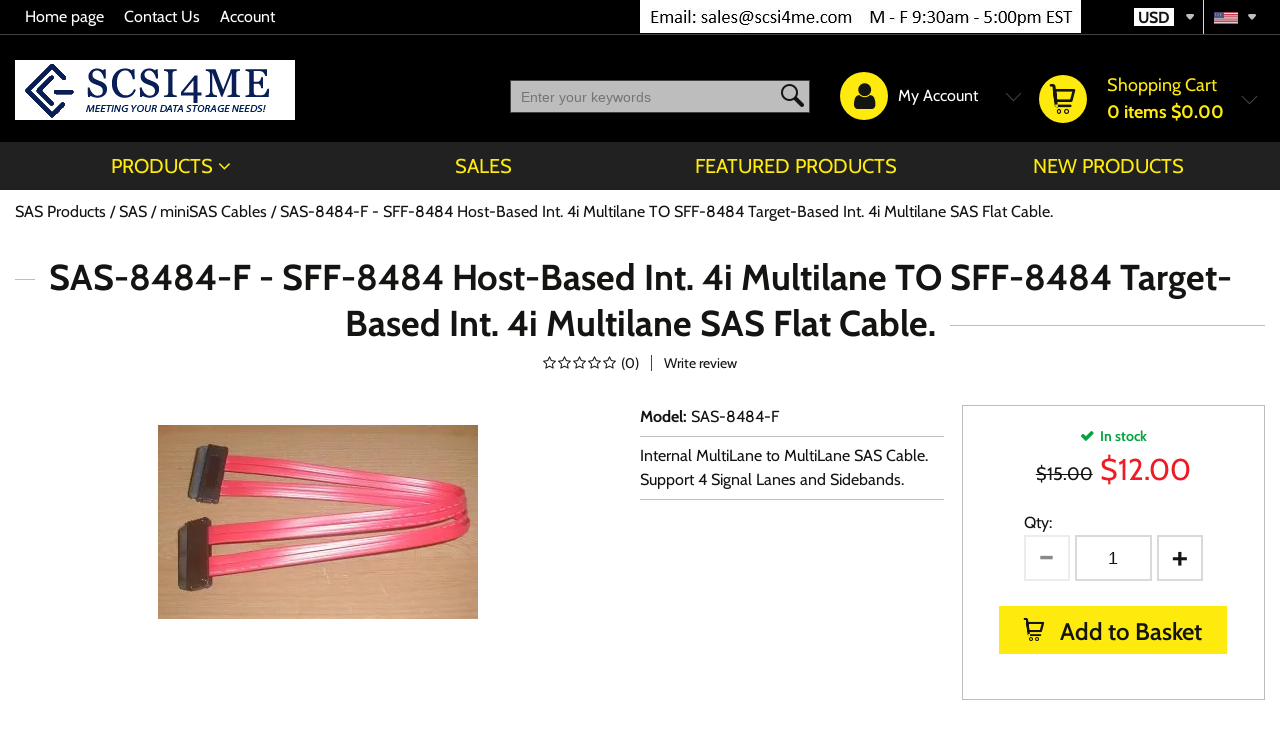

--- FILE ---
content_type: text/html; charset=UTF-8
request_url: https://scsi4me.com/sas-8484-f-sff-8484-host-based-int-4i-multilane-to-sff-8484-target-based-int-4i-multilane-sas-flat-cable.html
body_size: 31574
content:
<!DOCTYPE html><html lang="en-US">
<head>
    <meta charset="utf-8">
    <meta name="viewport" content="width=device-width, initial-scale=1.0" />
    <link rel="shortcut icon" href="/themes/furniture/icons/favicon.ico?2358" type="image/x-icon" />
    <link rel="apple-touch-icon" sizes="57x57" href="/themes/furniture/icons/apple-icon-57x57.png?2358">
    <link rel="apple-touch-icon" sizes="60x60" href="/themes/furniture/icons/apple-icon-60x60.png?2358">
    <link rel="apple-touch-icon" sizes="72x72" href="/themes/furniture/icons/apple-icon-72x72.png?2358">
    <link rel="apple-touch-icon" sizes="76x76" href="/themes/furniture/icons/apple-icon-76x76.png?2358">
    <link rel="apple-touch-icon" sizes="114x114" href="/themes/furniture/icons/apple-icon-114x114.png?2358">
    <link rel="apple-touch-icon" sizes="120x120" href="/themes/furniture/icons/apple-icon-120x120.png?2358">
    <link rel="apple-touch-icon" sizes="144x144" href="/themes/furniture/icons/apple-icon-144x144.png?2358">
    <link rel="apple-touch-icon" sizes="152x152" href="/themes/furniture/icons/apple-icon-152x152.png?2358">
    <link rel="apple-touch-icon" sizes="180x180" href="/themes/furniture/icons/apple-icon-180x180.png?2358">
	<link rel="apple-touch-icon" sizes="512x512" href="/themes/furniture/icons/apple-icon-512x512.png?2358">
    <link rel="icon" type="image/png" sizes="192x192"  href="/themes/furniture/icons/android-icon-192x192.png?2358">
	<link rel="icon" type="image/png" sizes="512x512"  href="/themes/furniture/icons/android-icon-512x512.png?2358">
    <link rel="icon" type="image/png" sizes="32x32" href="/themes/furniture/icons/favicon-32x32.png?2358">
    <link rel="icon" type="image/png" sizes="96x96" href="/themes/furniture/icons/favicon-96x96.png?2358">
    <link rel="icon" type="image/png" sizes="16x16" href="/themes/furniture/icons/favicon-16x16.png?2358">
    <link rel="manifest" href="manifest.json" crossorigin="use-credentials">
    <link href='https://scsi4me.com/sas-8484-f-sff-8484-host-based-int-4i-multilane-to-sff-8484-target-based-int-4i-multilane-sas-flat-cable.html' rel='canonical' hreflang='en' />
    <meta name="msapplication-TileColor" content="">
    <meta name="msapplication-TileImage" content="/themes/furniture/icons/ms-icon-144x144.png?2358">
    <meta name="theme-color" content="">
    <meta name="generator" content="osCommerce 4.0">
    <base href="https://scsi4me.com/">
    <meta name="csrf-param" content="_csrf">
<meta name="csrf-token" content="6e1CCu-6x5-KJs3ZdHQSXbpjpx2o7iVpX0MMO6qbO66x2ndHlvONyOJciotCQV1s0zaSbJCLYD8XM0QDncpO9g==">

    <script type="text/javascript">
        cookieConfig = (function(c){c.toString=function(){ return (this.path?'; path='+this.path:'')+(this.secure?'; secure':''); }; return c;})({"path":"\/","secure":true});
    </script>
            <title>SAS-8484 - Host-Based Int. 4i Multilane TO Target-Based Int. 4i Multilan...</title>
  
    <meta name="Description" content="SAS-8484 - Host-Based Int. 4i Multilane TO Target-Based Int. 4i Multilane SAS Cable. For Intra-enclosure connections.">
<meta name="Reply-to" content="sales@scsi4me.com">
<meta name="Author" content="SCSI4ME Corporation">
<meta name="Robots" content="INDEX, FOLLOW">
<meta name="google-site-verification" content="&lt;meta name=&quot;google-site-verification&quot; content=&quot;zxHjPDI1eWgkK13J7H8CwxmF5K0B7sEQECdVt_Pp-5Y&quot; /&gt;">
<meta property="og:type" content="product">
<meta property="og:url" content="https://scsi4me.com/sas-8484-f-sff-8484-host-based-int-4i-multilane-to-sff-8484-target-based-int-4i-multilane-sas-flat-cable.html">
<meta property="og:title" content="SAS-8484-F - SFF-8484 Host-Based Int. 4i Multilane TO SFF-8484 Target-Based Int. 4i Multilane SAS Flat Cable.">
<meta property="og:image" content="https://scsi4me.com/images/products/2359/1146/600x600/SAS-8484-F.jpg">
<meta property="product:price:amount" content="12.00">
<meta property="product:price:currency" content="USD">
<meta property="og:description" content="Internal MultiLane to MultiLane SAS Cable. Support 4 Signal Lanes and Sidebands.">
    <script type="text/javascript">
        var productCellUrl = '/catalog/list-product';
        var useCarousel = false;
        var tl_js = [];
        var tl_start = false;
        var tl_include_js = [];
        var tl_include_loaded = [];
        var tl = function(a, b){
            var script = { };
            if (typeof a === 'string' && a !== '' && typeof b === 'function'){
                script = { 'js': [a],'script': b}
            } else if (typeof a === 'object' && typeof b === 'function') {
                script = { 'js': a,'script': b}
            } else if (typeof a === 'function') {
                script = { 'script': a}
            }
            tl_js.push(script);
            if (tl_start){
                tl_action([script])
            }
        };
    </script>
  
    <script type="application/ld+json">
{"@type":"Product","name":"SAS-8484-F - SFF-8484 Host-Based Int. 4i Multilane TO SFF-8484 Target-Based Int. 4i Multilane SAS Flat Cable.","image":"https://scsi4me.com/images/products/2359/1146/600x600/SAS-8484-F.jpg","sku":["SAS-8484-F","SAS-8484-F"],"offers":{"@type":"Offer","url":"https://scsi4me.com/sas-8484-f-sff-8484-host-based-int-4i-multilane-to-sff-8484-target-based-int-4i-multilane-sas-flat-cable.html","availability":"https://schema.org/InStock","priceValidUntil":"2026-07-29","price":"12.00","priceCurrency":"USD"},"brand":{"@type":"Thing","name":"--Unspecified--"},"description":"Internal MultiLane to MultiLane SAS Cable. Support 4 Signal Lanes and Sidebands.","@context":"https://schema.org"}
</script>
<script type="application/ld+json">
{"itemListElement":[{"@type":"ListItem","position":1,"item":{"@id":"https://scsi4me.com/sas-products","name":"SAS Products"}},{"@type":"ListItem","position":2,"item":{"@id":"https://scsi4me.com/sas-minisas-cables","name":"SAS / miniSAS Cables"}},{"@type":"ListItem","position":3,"item":{"@id":"","name":"SAS-8484-F - SFF-8484 Host-Based Int. 4i Multilane TO SFF-8484 Target-Based Int. 4i Multilane SAS Flat Cable."}}],"@context":"https://schema.org","@type":"BreadcrumbList"}
</script>
<script type="application/ld+json">
{"telephone":"","@id":"https://scsi4me.com","name":"SCSI4ME Corporation","@type":"Organization","logo":"https://scsi4me.com/themes/furniture/img/logo.gif","image":"https://scsi4me.com/themes/furniture/img/logo.gif","url":"https://scsi4me.com","@context":"https://schema.org"}
</script>


<style type="text/css">@font-face{font-family:'Hind';font-style:normal;font-weight:300;src:local('Hind Light'), local('Hind-Light'), url(//fonts.gstatic.com/s/hind/v6/woSH4aW-1wuybBQItyfdsvY6323mHUZFJMgTvxaG2iE.woff2) format('woff2');unicode-range:U+02BC, U+0900-097F, U+1CD0-1CF6, U+1CF8-1CF9, U+200B-200D, U+20A8, U+20B9, U+25CC, U+A830-A839, U+A8E0-A8FB;font-display:swap}/* latin-ext */ @font-face{font-family:'Hind';font-style:normal;font-weight:300;src:local('Hind Light'), local('Hind-Light'), url(//fonts.gstatic.com/s/hind/v6/FdFTd030tby8r55hlt7EYfY6323mHUZFJMgTvxaG2iE.woff2) format('woff2');unicode-range:U+0100-024F, U+1E00-1EFF, U+20A0-20AB, U+20AD-20CF, U+2C60-2C7F, U+A720-A7FF;font-display:swap}/* latin */ @font-face{font-family:'Hind';font-style:normal;font-weight:300;src:local('Hind Light'), local('Hind-Light'), url(//fonts.gstatic.com/s/hind/v6/0IXD51eZ8qgi73bhvRidlQ.woff2) format('woff2');unicode-range:U+0000-00FF, U+0131, U+0152-0153, U+02C6, U+02DA, U+02DC, U+2000-206F, U+2074, U+20AC, U+2212, U+2215, U+E0FF, U+EFFD, U+F000;font-display:swap}/* devanagari */ @font-face{font-family:'Hind';font-style:normal;font-weight:400;src:local('Hind'), local('Hind-Regular'), url(//fonts.gstatic.com/s/hind/v6/Vb88BBmXXgbpZxolKzz6dw.woff2) format('woff2');unicode-range:U+02BC, U+0900-097F, U+1CD0-1CF6, U+1CF8-1CF9, U+200B-200D, U+20A8, U+20B9, U+25CC, U+A830-A839, U+A8E0-A8FB;font-display:swap}/* latin-ext */ @font-face{font-family:'Hind';font-style:normal;font-weight:400;src:local('Hind'), local('Hind-Regular'), url(//fonts.gstatic.com/s/hind/v6/eND698DA6CUFWomaRdrTiw.woff2) format('woff2');unicode-range:U+0100-024F, U+1E00-1EFF, U+20A0-20AB, U+20AD-20CF, U+2C60-2C7F, U+A720-A7FF;font-display:swap}/* latin */ @font-face{font-family:'Hind';font-style:normal;font-weight:400;src:local('Hind'), local('Hind-Regular'), url(//fonts.gstatic.com/s/hind/v6/xLdg5JI0N_C2fvyu9XVzXg.woff2) format('woff2');unicode-range:U+0000-00FF, U+0131, U+0152-0153, U+02C6, U+02DA, U+02DC, U+2000-206F, U+2074, U+20AC, U+2212, U+2215, U+E0FF, U+EFFD, U+F000;font-display:swap}/* devanagari */ @font-face{font-family:'Hind';font-style:normal;font-weight:500;src:local('Hind Medium'), local('Hind-Medium'), url(//fonts.gstatic.com/s/hind/v6/bWPw4Za2XndpOjggSNN5JPY6323mHUZFJMgTvxaG2iE.woff2) format('woff2');unicode-range:U+02BC, U+0900-097F, U+1CD0-1CF6, U+1CF8-1CF9, U+200B-200D, U+20A8, U+20B9, U+25CC, U+A830-A839, U+A8E0-A8FB;font-display:swap}/* latin-ext */ @font-face{font-family:'Hind';font-style:normal;font-weight:500;src:local('Hind Medium'), local('Hind-Medium'), url(//fonts.gstatic.com/s/hind/v6/TCDCvLw6ewp4kJ2WSI4MT_Y6323mHUZFJMgTvxaG2iE.woff2) format('woff2');unicode-range:U+0100-024F, U+1E00-1EFF, U+20A0-20AB, U+20AD-20CF, U+2C60-2C7F, U+A720-A7FF;font-display:swap}/* latin */ @font-face{font-family:'Hind';font-style:normal;font-weight:500;src:local('Hind Medium'), local('Hind-Medium'), url(//fonts.gstatic.com/s/hind/v6/_JiDQLq4JWzs7prWhNNmuA.woff2) format('woff2');unicode-range:U+0000-00FF, U+0131, U+0152-0153, U+02C6, U+02DA, U+02DC, U+2000-206F, U+2074, U+20AC, U+2212, U+2215, U+E0FF, U+EFFD, U+F000;font-display:swap}/* devanagari */ @font-face{font-family:'Hind';font-style:normal;font-weight:600;src:local('Hind SemiBold'), local('Hind-SemiBold'), url(//fonts.gstatic.com/s/hind/v6/HMitXFBPwJyXZfGm6rEhuvY6323mHUZFJMgTvxaG2iE.woff2) format('woff2');unicode-range:U+02BC, U+0900-097F, U+1CD0-1CF6, U+1CF8-1CF9, U+200B-200D, U+20A8, U+20B9, U+25CC, U+A830-A839, U+A8E0-A8FB;font-display:swap}/* latin-ext */ @font-face{font-family:'Hind';font-style:normal;font-weight:600;src:local('Hind SemiBold'), local('Hind-SemiBold'), url(//fonts.gstatic.com/s/hind/v6/-H4xgvCtDmIfFNvmoAPAKvY6323mHUZFJMgTvxaG2iE.woff2) format('woff2');unicode-range:U+0100-024F, U+1E00-1EFF, U+20A0-20AB, U+20AD-20CF, U+2C60-2C7F, U+A720-A7FF;font-display:swap}/* latin */ @font-face{font-family:'Hind';font-style:normal;font-weight:600;src:local('Hind SemiBold'), local('Hind-SemiBold'), url(//fonts.gstatic.com/s/hind/v6/A2xpLU2z2kq5byuh5bkohg.woff2) format('woff2');unicode-range:U+0000-00FF, U+0131, U+0152-0153, U+02C6, U+02DA, U+02DC, U+2000-206F, U+2074, U+20AC, U+2212, U+2215, U+E0FF, U+EFFD, U+F000;font-display:swap}/* devanagari */ @font-face{font-family:'Hind';font-style:normal;font-weight:700;src:local('Hind Bold'), local('Hind-Bold'), url(//fonts.gstatic.com/s/hind/v6/AFoPIhbuX_gBhSszntNC0_Y6323mHUZFJMgTvxaG2iE.woff2) format('woff2');unicode-range:U+02BC, U+0900-097F, U+1CD0-1CF6, U+1CF8-1CF9, U+200B-200D, U+20A8, U+20B9, U+25CC, U+A830-A839, U+A8E0-A8FB;font-display:swap}/* latin-ext */ @font-face{font-family:'Hind';font-style:normal;font-weight:700;src:local('Hind Bold'), local('Hind-Bold'), url(//fonts.gstatic.com/s/hind/v6/503ks6dbq2nVdfUL61JyAfY6323mHUZFJMgTvxaG2iE.woff2) format('woff2');unicode-range:U+0100-024F, U+1E00-1EFF, U+20A0-20AB, U+20AD-20CF, U+2C60-2C7F, U+A720-A7FF;font-display:swap}/* latin */ @font-face{font-family:'Hind';font-style:normal;font-weight:700;src:local('Hind Bold'), local('Hind-Bold'), url(//fonts.gstatic.com/s/hind/v6/PQuIEfcr_wdF_zOSNjqWKQ.woff2) format('woff2');unicode-range:U+0000-00FF, U+0131, U+0152-0153, U+02C6, U+02DA, U+02DC, U+2000-206F, U+2074, U+20AC, U+2212, U+2215, U+E0FF, U+EFFD, U+F000;font-display:swap}@font-face{font-family:'Varela Round';font-style:normal;font-weight:400;src:local('Varela Round'), local('VarelaRound-Regular'), url(//fonts.gstatic.com/s/varelaround/v7/APH4jr0uSos5wiut5cpjrkByb1TKJa77egybnpn19yM.woff2) format('woff2');unicode-range:U+0590-05FF, U+20AA, U+25CC, U+FB1D-FB4F;font-display:swap}/* latin */ @font-face{font-family:'Varela Round';font-style:normal;font-weight:400;src:local('Varela Round'), local('VarelaRound-Regular'), url(//fonts.gstatic.com/s/varelaround/v7/APH4jr0uSos5wiut5cpjrugdm0LZdjqr5-oayXSOefg.woff2) format('woff2');unicode-range:U+0000-00FF, U+0131, U+0152-0153, U+02C6, U+02DA, U+02DC, U+2000-206F, U+2074, U+20AC, U+2212, U+2215, U+E0FF, U+EFFD, U+F000;font-display:swap}@font-face{font-family:'Varela Round';font-style:normal;font-weight:400;src:local('Varela Round Regular'), local('VarelaRound-Regular'), url(https://fonts.gstatic.com/s/varelaround/v8/APH4jr0uSos5wiut5cpjrnhCUOGz7vYGh680lGh-uXM.woff) format('woff');font-display:swap}@font-face{font-family:'trueloaded';src:url('themes/basic/fonts/trueloaded.eot?4rk52p');src:url('themes/basic/fonts/trueloaded.eot?4rk52p#iefix') format('embedded-opentype'), url('themes/basic/fonts/trueloaded.ttf?4rk52p') format('truetype'), url('themes/basic/fonts/trueloaded.woff?4rk52p') format('woff'), url('themes/basic/fonts/trueloaded.svg?4rk52p#trueloaded') format('svg');font-weight:normal;font-style:normal;font-display:swap}@font-face{font-family:'FontAwesome';src:url('themes/basic/fonts/fontawesome-webfont.eot?v=3.2.1');src:url('themes/basic/fonts/fontawesome-webfont.eot?#iefix&v=3.2.1') format('embedded-opentype'), url('themes/basic/fonts/fontawesome-webfont.woff?v=3.2.1') format('woff'), url('themes/basic/fonts/fontawesome-webfont.ttf?v=3.2.1') format('truetype'), url('themes/basic/fonts/fontawesome-webfont.svg#fontawesomeregular?v=3.2.1') format('svg');font-weight:normal;font-style:normal;font-display:swap}/* vietnamese */ @font-face{font-family:'Cabin';font-style:italic;font-weight:400;font-stretch:100%;font-display:swap;src:url(https://fonts.gstatic.com/s/cabin/v18/u-4g0qWljRw-Pd815fNqc8T_wAFcX-c37OnhHXi-Ag.woff2) format('woff2');unicode-range:U+0102-0103, U+0110-0111, U+0128-0129, U+0168-0169, U+01A0-01A1, U+01AF-01B0, U+1EA0-1EF9, U+20AB}/* latin-ext */ @font-face{font-family:'Cabin';font-style:italic;font-weight:400;font-stretch:100%;font-display:swap;src:url(https://fonts.gstatic.com/s/cabin/v18/u-4g0qWljRw-Pd815fNqc8T_wAFcX-c37OngHXi-Ag.woff2) format('woff2');unicode-range:U+0100-024F, U+0259, U+1E00-1EFF, U+2020, U+20A0-20AB, U+20AD-20CF, U+2113, U+2C60-2C7F, U+A720-A7FF}/* latin */ @font-face{font-family:'Cabin';font-style:italic;font-weight:400;font-stretch:100%;font-display:swap;src:url(https://fonts.gstatic.com/s/cabin/v18/u-4g0qWljRw-Pd815fNqc8T_wAFcX-c37OnuHXg.woff2) format('woff2');unicode-range:U+0000-00FF, U+0131, U+0152-0153, U+02BB-02BC, U+02C6, U+02DA, U+02DC, U+2000-206F, U+2074, U+20AC, U+2122, U+2191, U+2193, U+2212, U+2215, U+FEFF, U+FFFD}/* vietnamese */ @font-face{font-family:'Cabin';font-style:italic;font-weight:500;font-stretch:100%;font-display:swap;src:url(https://fonts.gstatic.com/s/cabin/v18/u-4g0qWljRw-Pd815fNqc8T_wAFcX-c37OnhHXi-Ag.woff2) format('woff2');unicode-range:U+0102-0103, U+0110-0111, U+0128-0129, U+0168-0169, U+01A0-01A1, U+01AF-01B0, U+1EA0-1EF9, U+20AB}/* latin-ext */ @font-face{font-family:'Cabin';font-style:italic;font-weight:500;font-stretch:100%;font-display:swap;src:url(https://fonts.gstatic.com/s/cabin/v18/u-4g0qWljRw-Pd815fNqc8T_wAFcX-c37OngHXi-Ag.woff2) format('woff2');unicode-range:U+0100-024F, U+0259, U+1E00-1EFF, U+2020, U+20A0-20AB, U+20AD-20CF, U+2113, U+2C60-2C7F, U+A720-A7FF}/* latin */ @font-face{font-family:'Cabin';font-style:italic;font-weight:500;font-stretch:100%;font-display:swap;src:url(https://fonts.gstatic.com/s/cabin/v18/u-4g0qWljRw-Pd815fNqc8T_wAFcX-c37OnuHXg.woff2) format('woff2');unicode-range:U+0000-00FF, U+0131, U+0152-0153, U+02BB-02BC, U+02C6, U+02DA, U+02DC, U+2000-206F, U+2074, U+20AC, U+2122, U+2191, U+2193, U+2212, U+2215, U+FEFF, U+FFFD}/* vietnamese */ @font-face{font-family:'Cabin';font-style:italic;font-weight:600;font-stretch:100%;font-display:swap;src:url(https://fonts.gstatic.com/s/cabin/v18/u-4g0qWljRw-Pd815fNqc8T_wAFcX-c37OnhHXi-Ag.woff2) format('woff2');unicode-range:U+0102-0103, U+0110-0111, U+0128-0129, U+0168-0169, U+01A0-01A1, U+01AF-01B0, U+1EA0-1EF9, U+20AB}/* latin-ext */ @font-face{font-family:'Cabin';font-style:italic;font-weight:600;font-stretch:100%;font-display:swap;src:url(https://fonts.gstatic.com/s/cabin/v18/u-4g0qWljRw-Pd815fNqc8T_wAFcX-c37OngHXi-Ag.woff2) format('woff2');unicode-range:U+0100-024F, U+0259, U+1E00-1EFF, U+2020, U+20A0-20AB, U+20AD-20CF, U+2113, U+2C60-2C7F, U+A720-A7FF}/* latin */ @font-face{font-family:'Cabin';font-style:italic;font-weight:600;font-stretch:100%;font-display:swap;src:url(https://fonts.gstatic.com/s/cabin/v18/u-4g0qWljRw-Pd815fNqc8T_wAFcX-c37OnuHXg.woff2) format('woff2');unicode-range:U+0000-00FF, U+0131, U+0152-0153, U+02BB-02BC, U+02C6, U+02DA, U+02DC, U+2000-206F, U+2074, U+20AC, U+2122, U+2191, U+2193, U+2212, U+2215, U+FEFF, U+FFFD}/* vietnamese */ @font-face{font-family:'Cabin';font-style:italic;font-weight:700;font-stretch:100%;font-display:swap;src:url(https://fonts.gstatic.com/s/cabin/v18/u-4g0qWljRw-Pd815fNqc8T_wAFcX-c37OnhHXi-Ag.woff2) format('woff2');unicode-range:U+0102-0103, U+0110-0111, U+0128-0129, U+0168-0169, U+01A0-01A1, U+01AF-01B0, U+1EA0-1EF9, U+20AB}/* latin-ext */ @font-face{font-family:'Cabin';font-style:italic;font-weight:700;font-stretch:100%;font-display:swap;src:url(https://fonts.gstatic.com/s/cabin/v18/u-4g0qWljRw-Pd815fNqc8T_wAFcX-c37OngHXi-Ag.woff2) format('woff2');unicode-range:U+0100-024F, U+0259, U+1E00-1EFF, U+2020, U+20A0-20AB, U+20AD-20CF, U+2113, U+2C60-2C7F, U+A720-A7FF}/* latin */ @font-face{font-family:'Cabin';font-style:italic;font-weight:700;font-stretch:100%;font-display:swap;src:url(https://fonts.gstatic.com/s/cabin/v18/u-4g0qWljRw-Pd815fNqc8T_wAFcX-c37OnuHXg.woff2) format('woff2');unicode-range:U+0000-00FF, U+0131, U+0152-0153, U+02BB-02BC, U+02C6, U+02DA, U+02DC, U+2000-206F, U+2074, U+20AC, U+2122, U+2191, U+2193, U+2212, U+2215, U+FEFF, U+FFFD}/* vietnamese */ @font-face{font-family:'Cabin';font-style:normal;font-weight:400;font-stretch:100%;font-display:swap;src:url(https://fonts.gstatic.com/s/cabin/v18/u-4i0qWljRw-PfU81xCKCpdpbgZJl6XvptnsBXw.woff2) format('woff2');unicode-range:U+0102-0103, U+0110-0111, U+0128-0129, U+0168-0169, U+01A0-01A1, U+01AF-01B0, U+1EA0-1EF9, U+20AB}/* latin-ext */ @font-face{font-family:'Cabin';font-style:normal;font-weight:400;font-stretch:100%;font-display:swap;src:url(https://fonts.gstatic.com/s/cabin/v18/u-4i0qWljRw-PfU81xCKCpdpbgZJl6Xvp9nsBXw.woff2) format('woff2');unicode-range:U+0100-024F, U+0259, U+1E00-1EFF, U+2020, U+20A0-20AB, U+20AD-20CF, U+2113, U+2C60-2C7F, U+A720-A7FF}/* latin */ @font-face{font-family:'Cabin';font-style:normal;font-weight:400;font-stretch:100%;font-display:swap;src:url(https://fonts.gstatic.com/s/cabin/v18/u-4i0qWljRw-PfU81xCKCpdpbgZJl6Xvqdns.woff2) format('woff2');unicode-range:U+0000-00FF, U+0131, U+0152-0153, U+02BB-02BC, U+02C6, U+02DA, U+02DC, U+2000-206F, U+2074, U+20AC, U+2122, U+2191, U+2193, U+2212, U+2215, U+FEFF, U+FFFD}/* vietnamese */ @font-face{font-family:'Cabin';font-style:normal;font-weight:500;font-stretch:100%;font-display:swap;src:url(https://fonts.gstatic.com/s/cabin/v18/u-4i0qWljRw-PfU81xCKCpdpbgZJl6XvptnsBXw.woff2) format('woff2');unicode-range:U+0102-0103, U+0110-0111, U+0128-0129, U+0168-0169, U+01A0-01A1, U+01AF-01B0, U+1EA0-1EF9, U+20AB}/* latin-ext */ @font-face{font-family:'Cabin';font-style:normal;font-weight:500;font-stretch:100%;font-display:swap;src:url(https://fonts.gstatic.com/s/cabin/v18/u-4i0qWljRw-PfU81xCKCpdpbgZJl6Xvp9nsBXw.woff2) format('woff2');unicode-range:U+0100-024F, U+0259, U+1E00-1EFF, U+2020, U+20A0-20AB, U+20AD-20CF, U+2113, U+2C60-2C7F, U+A720-A7FF}/* latin */ @font-face{font-family:'Cabin';font-style:normal;font-weight:500;font-stretch:100%;font-display:swap;src:url(https://fonts.gstatic.com/s/cabin/v18/u-4i0qWljRw-PfU81xCKCpdpbgZJl6Xvqdns.woff2) format('woff2');unicode-range:U+0000-00FF, U+0131, U+0152-0153, U+02BB-02BC, U+02C6, U+02DA, U+02DC, U+2000-206F, U+2074, U+20AC, U+2122, U+2191, U+2193, U+2212, U+2215, U+FEFF, U+FFFD}/* vietnamese */ @font-face{font-family:'Cabin';font-style:normal;font-weight:600;font-stretch:100%;font-display:swap;src:url(https://fonts.gstatic.com/s/cabin/v18/u-4i0qWljRw-PfU81xCKCpdpbgZJl6XvptnsBXw.woff2) format('woff2');unicode-range:U+0102-0103, U+0110-0111, U+0128-0129, U+0168-0169, U+01A0-01A1, U+01AF-01B0, U+1EA0-1EF9, U+20AB}/* latin-ext */ @font-face{font-family:'Cabin';font-style:normal;font-weight:600;font-stretch:100%;font-display:swap;src:url(https://fonts.gstatic.com/s/cabin/v18/u-4i0qWljRw-PfU81xCKCpdpbgZJl6Xvp9nsBXw.woff2) format('woff2');unicode-range:U+0100-024F, U+0259, U+1E00-1EFF, U+2020, U+20A0-20AB, U+20AD-20CF, U+2113, U+2C60-2C7F, U+A720-A7FF}/* latin */ @font-face{font-family:'Cabin';font-style:normal;font-weight:600;font-stretch:100%;font-display:swap;src:url(https://fonts.gstatic.com/s/cabin/v18/u-4i0qWljRw-PfU81xCKCpdpbgZJl6Xvqdns.woff2) format('woff2');unicode-range:U+0000-00FF, U+0131, U+0152-0153, U+02BB-02BC, U+02C6, U+02DA, U+02DC, U+2000-206F, U+2074, U+20AC, U+2122, U+2191, U+2193, U+2212, U+2215, U+FEFF, U+FFFD}/* vietnamese */ @font-face{font-family:'Cabin';font-style:normal;font-weight:700;font-stretch:100%;font-display:swap;src:url(https://fonts.gstatic.com/s/cabin/v18/u-4i0qWljRw-PfU81xCKCpdpbgZJl6XvptnsBXw.woff2) format('woff2');unicode-range:U+0102-0103, U+0110-0111, U+0128-0129, U+0168-0169, U+01A0-01A1, U+01AF-01B0, U+1EA0-1EF9, U+20AB}/* latin-ext */ @font-face{font-family:'Cabin';font-style:normal;font-weight:700;font-stretch:100%;font-display:swap;src:url(https://fonts.gstatic.com/s/cabin/v18/u-4i0qWljRw-PfU81xCKCpdpbgZJl6Xvp9nsBXw.woff2) format('woff2');unicode-range:U+0100-024F, U+0259, U+1E00-1EFF, U+2020, U+20A0-20AB, U+20AD-20CF, U+2113, U+2C60-2C7F, U+A720-A7FF}/* latin */ @font-face{font-family:'Cabin';font-style:normal;font-weight:700;font-stretch:100%;font-display:swap;src:url(https://fonts.gstatic.com/s/cabin/v18/u-4i0qWljRw-PfU81xCKCpdpbgZJl6Xvqdns.woff2) format('woff2');unicode-range:U+0000-00FF, U+0131, U+0152-0153, U+02BB-02BC, U+02C6, U+02DA, U+02DC, U+2000-206F, U+2074, U+20AC, U+2122, U+2191, U+2193, U+2212, U+2215, U+FEFF, U+FFFD}*{-webkit-box-sizing:border-box;-moz-box-sizing:border-box;box-sizing:border-box}html{font-size:100%;overflow-y:scroll;-webkit-text-size-adjust:100%;-ms-text-size-adjust:100%}html, button, input, select, textarea{font-family:Tahoma, Verdana, Arial, sans-serif}input[type="text"], input[type="email"], input[type="tel"], input[type="password"]{padding:5px 10px}body{color:#141412;background:#fff;line-height:1.5;margin:0;font-family:Tahoma, Verdana, Arial, sans-serif}h1, h2, h3, h4, h5, h6{clear:both;line-height:1.3}h1{margin:0 0 33px}h2{margin:0 0 25px 0}h3{font-size:22px;margin:0 0 22px 0}h4{margin:0 0 15px 0}h5{margin:0 0 10px 0}h6{margin:0 0 10px 0}menu, ol, ul{padding:0 0 0 40px}ul{list-style-type:square}nav ul, nav ol{list-style:none;list-style-image:none}li > ul, li > ol{margin:0}img{-ms-interpolation-mode:bicubic;border:0;vertical-align:middle;max-width:100%;height:auto}button, input, select, textarea{font-size:100%;margin:0;max-width:100%;vertical-align:baseline}button, input{line-height:normal}button, html input[type="button"], input[type="reset"], input[type="submit"]{-webkit-appearance:button;cursor:pointer}button[disabled], input[disabled]{cursor:default}input[type="checkbox"], input[type="radio"]{padding:0}input[type="search"]::-webkit-search-decoration{-webkit-appearance:none}button::-moz-focus-inner, input::-moz-focus-inner{border:0;padding:0}textarea{overflow:auto;vertical-align:top}table{border-collapse:collapse;border-spacing:0;font-size:inherit;line-height:2;width:100%}caption, th, td{font-weight:normal}caption{font-size:16px;margin:20px 0}th{font-weight:bold}td{font-size:inherit}p{margin:0}.btn, .btn-1, .btn-2, .btn-3{text-decoration:none;display:inline-block;cursor:pointer;vertical-align:middle;border:none}.btn:hover, .btn-1:hover, .btn-2:hover, .btn-3:hover{text-decoration:none}.main-width, .type-1 > .block{margin:0 auto}.main-width:after{content:'';clear:both;display:block}.box-block:after{content:'';clear:both;display:block}.box-block.type-2 > .block, .box-block.type-3 > .block, .box-block.type-4 > .block, .box-block.type-5 > .block, .box-block.type-6 > .block, .box-block.type-7 > .block, .box-block.type-8 > .block, .box-block.type-9 > .block, .box-block.type-10 > .block, .box-block.type-11 > .block, .box-block.type-12 > .block, .box-block.type-13 > .block, .box-block.type-14 > .block, .box-block.type-15 > .block{float:left}.box-block.type-2 > .block:nth-child(1){width:50%}.box-block.type-2 > .block:nth-child(2){width:50%}.box-block.type-3 > .block:nth-child(1){width:33.33%}.box-block.type-3 > .block:nth-child(2){width:33.33%}.box-block.type-3 > .block:nth-child(3){width:33.33%}.box-block.type-4 > .block:nth-child(1){width:66.66%}.box-block.type-4 > .block:nth-child(2){width:33.33%}.box-block.type-5 > .block:nth-child(1){width:33.33%}.box-block.type-5 > .block:nth-child(2){width:66.66%}.box-block.type-6 > .block:nth-child(1){width:25%}.box-block.type-6 > .block:nth-child(2){width:75%}.box-block.type-7 > .block:nth-child(1){width:75%}.box-block.type-7 > .block:nth-child(2){width:25%}.box-block.type-8 > .block:nth-child(1){width:25%}.box-block.type-8 > .block:nth-child(2){width:50%}.box-block.type-8 > .block:nth-child(3){width:25%}.box-block.type-9 > .block:nth-child(1){width:20%}.box-block.type-9 > .block:nth-child(2){width:80%}.box-block.type-10 > .block:nth-child(1){width:80%}.box-block.type-10 > .block:nth-child(2){width:20%}.box-block.type-11 > .block:nth-child(1){width:40%}.box-block.type-11 > .block:nth-child(2){width:60%}.box-block.type-12 > .block:nth-child(1){width:60%}.box-block.type-12 > .block:nth-child(2){width:40%}.box-block.type-13 > .block:nth-child(1){width:20%}.box-block.type-13 > .block:nth-child(2){width:60%}.box-block.type-13 > .block:nth-child(3){width:20%}.box-block.type-14 > .block{width:25%}.box-block.type-15 > .block{width:20%}.block{text-align:center;min-height:1px}.block > .box, .block > .box-block{text-align:left}/*.box-block:not(.tabs){display:flex}.box-block:not(.tabs) > .block{flex-grow:1}*/ @keyframes load8{0%{-webkit-transform:rotate(0deg);transform:rotate(0deg)}100%{-webkit-transform:rotate(360deg);transform:rotate(360deg)}}#rmaProductReturnQuantityFilterHolder, #rmaProductReturnButtonFilterAll{display:none}picture[id], picture[style]{display:block;position:relative}picture[id] > img, picture[style] > img{position:absolute;left:0;top:0;width:100%;height:100%}.blogsidebar{padding-left:35px}.btn{background-color:#ffea0e;color:#141412;font-size:16px;font-weight:600;line-height:20px;font-family:'Cabin', Verdana, Arial, sans-serif;padding:7px 25px 6px}.btn-1{background-color:#ffea0e;color:#141412;font-size:16px;font-weight:600;line-height:24px;font-family:'Cabin', Verdana, Arial, sans-serif;padding:5px 25px 4px}.btn-2{background-color:#ffea0e;color:#141412;font-size:24px;font-weight:600;line-height:20px;font-family:'Cabin', Verdana, Arial, sans-serif;padding:14px 25px 12px}.btn-3{color:#141412;font-size:24px;font-weight:600;line-height:20px;font-family:'Cabin', Verdana, Arial, sans-serif;padding:13px 25px}.btn-del:after{color:#ed1b24;content:'\f1f8';font-family:'FontAwesome', Verdana, Arial, sans-serif}.btn-edit:before{color:#141412;font-size:0.8em;content:'\e917';font-family:'trueloaded', Verdana, Arial, sans-serif}.btn-edit:hover{text-decoration:none}.buttons{clear:both}.buttons:after{clear:both;content:'';display:block}.buttons .left-buttons{float:left}.buttons .left-buttons .btn{margin-right:10px}.buttons .right-buttons{float:right}.buttons .right-buttons .btn{margin-left:10px}.checkbox input{left:-20px;position:ablolute;visibility:hidden;display:none}.checkbox input + span{background-color:#ffffff;height:24px;vertical-align:middle;width:24px;display:inline-block;border:1px solid #d9d9d9}.checkbox input:checked + span{background-color:#04a440;border:1px solid #04a440}.checkbox input:checked + span:before{color:#ffffff;font-size:18px;text-align:center;content:'\f00c';font-family:'FontAwesome', Verdana, Arial, sans-serif}.checkbox input:not(checked) + span:before{height:22px;position:absolute;width:22px;line-height:24px;content:''}.closeable-event{cursor:pointer}.closeable-heading:before{position:absolute;right:0;top:0;content:'\f067';font-family:'FontAwesome', Verdana, Arial, sans-serif}.closeable-heading{position:relative}.delivery-options-popup:after{clear:both;content:'';display:block}.delivery-options-popup{padding:20px 20px}.delivery-options-popup .datepicker-inline{width:220px}.disabled-area{cursor:not-allowed;opacity:0.5}.disabled-area *{cursor:not-allowed}.edit-link{float:right;position:relative;z-index:1}.footer{margin-top:30px}.h-inline h2, .h-inline h3, .h-inline h4, .h-inline h5, .h-inline h6{border:none;font-size:inherit;font-weight:inherit;text-transform:inherit;display:inline-block;font-family:inherit;padding:0 0;margin:0 0}.heading-2:before{background-color:#bdbdbd;height:1px;left:-14px;position:relative;top:-10px!important;width:100%;content:''!important;display:inline-block;margin-left:-100%}.heading-2:after{background-color:#bdbdbd;height:1px;position:relative;right:-14px;top:-10px;width:100%;content:'';display:inline-block;margin-right:-100%}.heading-2, h2, .h-block h2{font-size:30px;font-weight:700;overflow:hidden;text-align:center;font-family:'Cabin', Verdana, Arial, sans-serif;margin-bottom:10px}.heading-3 .edit, h3 .edit{color:#141412;float:right;font-size:16px;text-transform:none;line-height:20px;font-family:'Cabin', Verdana, Arial, sans-serif;padding-top:2px}.heading-3 .edit:after, h3 .edit:after{font-size:14px;content:'\e917';font-family:'trueloaded', Verdana, Arial, sans-serif;margin-left:10px}.heading-3 .right-text, h3 .right-text{float:right;font-size:16px;text-decoration:none;line-height:20px;padding-top:3px;margin-left:10px}.heading-3, h3, .h-block h3{font-size:20px;font-family:'Cabin', Verdana, Arial, sans-serif;margin-bottom:10px}.heading-4 .edit, h4 .edit{color:#141412;float:right;font-size:16px;font-weight:400;text-transform:none;line-height:20px;font-family:'Cabin', Verdana, Arial, sans-serif;padding-top:2px}.heading-4 .edit:after, h4 .edit:after{content:'\e917';font-family:'trueloaded', Verdana, Arial, sans-serif;margin-left:10px}.heading-4 .right-text, h4 .right-text{float:right;font-size:16px;font-weight:400;text-transform:none;line-height:20px;font-family:'Cabin', Verdana, Arial, sans-serif;padding-top:4px;margin-left:10px}.heading-4, h4, .h-block h4{font-size:18px;font-family:'Cabin', Verdana, Arial, sans-serif;margin-bottom:5px}.heading-5, h5, .h-block h5{font-size:17px;font-weight:600;font-family:'Cabin', Verdana, Arial, sans-serif;margin-bottom:5px}.heading-6, h6, .h-block h6{font-size:16px;font-weight:600;font-family:'Cabin', Verdana, Arial, sans-serif;margin-bottom:5px}.in-stock{color:#04a440;font-size:14px;font-weight:700}.in-stock-icon:before{content:'\f00c';font-family:'FontAwesome', Verdana, Arial, sans-serif;margin-right:3px}.js-stock{color:#04a440;font-size:14px;font-weight:700}.js-stock-icon:before{content:'\f00c';font-family:'FontAwesome', Verdana, Arial, sans-serif;margin-right:3px}.main-content > div > .block > .type-1 > .block, .main-content > form > div > .block > .type-1 > .block , .main-content > div > form > .block > .type-1 > .block, .checkout > .type-1 > .block{padding-right:15px;padding-left:15px}.main-content a{color:#141412}.main-width, .header > .type-1 > .block, .footer > .type-1 > .block, .main-content > .type-1 > .block, .main-content > div > .type-1 > .block{padding-right:15px;padding-left:15px}.main-width, .type-1 > .block{max-width:1540px}.message.success{color:#04a440;padding:20px 0 15px 40px}.message.success:before{float:left;font-size:30px;position:relative;top:3px;line-height:1;content:'\e918';display:inline-block;font-family:'trueloaded', Verdana, Arial, sans-serif;margin-top:-8px;margin-left:-40px}.no-found{font-size:1.4em;text-align:center;font-family:'Cabin', Verdana, Arial, sans-serif;padding-top:20px;padding-bottom:20px}.out-stock{color:#ed1b24;font-size:14px;font-weight:700}.out-stock-icon:before{content:'\f10c';font-family:'FontAwesome', Verdana, Arial, sans-serif;margin-right:3px}.price{font-size:30px}.price .old{color:#141412;font-size:0.6em;text-decoration:line-through;line-height:0.6;display:inline-block;padding-top:0.3em}.price .special{color:#ed1b24;line-height:0.8}.price .special-promote{color:#04a440;font-size:16px;display:block}.price .specials{color:#ed1b24}.products-quick-index .token-input-list{list-style:none;padding:0 0;margin:0 0}.products-quick-index ul{list-style:none;margin:0 0}.products-quick-index ul.token-input-list{list-style:none;margin:0 0}.rating, .ratingCounts{font-size:14px;display:inline-block}.rating-0, .rating-1, .rating-2, .rating-3, .rating-4, .rating-5{color:#141412;letter-spacing:2px}.testimonials .answer{padding-left:30px}.testimonials .date{color:#bdbdbd;font-size:14px}.testimonials .heading-3:before{color:#141412;font-size:37px;font-weight:400;left:0;position:absolute;top:0;line-height:1;content:'\e908';font-family:'trueloaded', Verdana, Arial, sans-serif}.testimonials .heading-3{position:relative;padding:7px 0 10px 55px;margin-bottom:10px}.testimonials .name{font-weight:700;padding-top:5px;padding-right:10px;padding-bottom:5px;margin-bottom:20px}.testimonials .rating{font-size:22px;font-weight:400;position:relative;top:2px}.testimonials .review{background-color:#e0e0e0;position:relative;padding:10px 10px}.testimonials .review:before{bottom:-13px;left:10px;position:absolute;content:'';display:block;border-top-width:7px;border-left-width:10px;border-right:10px solid transparent;border-bottom:7px solid transparent}.testimonials .reviews-list .answer .name{padding-top:10px}.testimonials .reviews-list .date{color:#bdbdbd;font-size:14px}.testimonials .reviews-list .name{font-weight:700;padding-top:5px;padding-right:10px;padding-bottom:5px;margin-bottom:20px}.testimonials .reviews-list span{font-size:22px;font-weight:400;position:relative;top:2px}.totals-line{border-top-width:1px}.transit{color:#141412;font-size:14px;font-weight:700}.transit-icon:before{content:'\f133';font-family:'FontAwesome', Verdana, Arial, sans-serif;margin-right:3px}.view-all:before{left:0;position:absolute;top:50%;width:100%;content:'';border-top-width:1px}.view-all{position:relative;text-align:center}.view-all .btn:after{font-size:0.8em;content:'\f054';font-family:'FontAwesome', Verdana, Arial, sans-serif;margin-left:10px}.view-all .btn{position:relative}a{color:inherit}a.btn{color:#141412!important}a.btn-1{color:#141412!important}a.btn-2{color:#141412!important}a.btn-3{color:#141412!important}body{background-color:#ffffff;font-family:'Cabin', Verdana, Arial, sans-serif}div.cart-popup{max-width:95%;width:850px}h1:before, .heading-1:before{background-color:#bdbdbd;height:1px;left:-14px;position:relative;top:-10px;width:100%;content:'';display:inline-block;margin-left:-100%}h1:after, .heading-1:after{background-color:#bdbdbd;height:1px;position:relative;right:-14px;top:-10px;width:100%;content:'';display:inline-block;margin-right:-100%}h1, .heading-1{font-size:36px;font-weight:700;overflow:hidden;text-align:center;font-family:'Cabin', Verdana, Arial, sans-serif;padding-top:20px;margin-bottom:18px}input:focus{outline:none}input[type='text'], input[type='password'], input[type='number'], input[type='email'], input[type='search'], select{font-size:14px;height:35px;border:2px solid #d9d9d9;padding:4px 10px 6px}textarea{max-width:100%;width:100%;border:2px solid #d9d9d9;padding:5px 10px}@media (max-width:992px){.blogsidebar{padding:0 0}.header{left:0;position:fixed;right:0;top:0;z-index:100}.heading-2, h2, .h-block h2{font-size:21px}.heading-3, h3, .h-block h3{font-size:19px}.heading-4, h4, .h-block h4{font-size:17px}.pop-up-content .buttons .btn{text-align:center;width:100%}.pop-up-content .buttons .btn-2{text-align:center;width:100%}.pop-up-content .buttons .left-buttons{width:100%;margin-bottom:15px}.pop-up-content .buttons .right-buttons{width:100%}body{padding-top:75px}h1{font-size:24px}h1:before, .heading-1:before{display:none}h1:after, .heading-1:after{display:none}}@media (max-width:768px){.btn-2{font-size:16px;padding:7px 25px 6px}}#fancybox-loading{cursor:pointer;left:50%;opacity:0.8;position:fixed;top:50%;z-index:8060;margin-top:-22px;margin-left:-22px}#fancybox-loading div{height:44px;width:44px}.fancybox-close{background-color:#000000;color:#ffffff;cursor:pointer;font-size:26px;height:40px;position:absolute;right:10px;text-align:center;top:10px;width:40px;z-index:8040;line-height:40px;border-radius:50% 50% 50% 50%}.fancybox-close:before{content:'\f00d';font-family:'FontAwesome', Verdana, Arial, sans-serif}.fancybox-error{white-space:nowrap;padding:15px 15px;margin:0 0}.fancybox-image{max-height:100%;max-width:100%}.fancybox-image, .fancybox-iframe{height:100%;width:100%;display:block}.fancybox-inner{overflow:hidden}.fancybox-lock{overflow:hidden!important;width:auto}.fancybox-lock .fancybox-overlay{overflow:auto;overflow-y:scroll}.fancybox-lock body{overflow:hidden!important}.fancybox-lock-test{overflow-y:hidden!important}.fancybox-nav{-webkit-tap-highlight-color:rgba(0,0,0,0);cursor:pointer;height:100%;position:absolute;text-decoration:none;top:0;width:40%;z-index:8040}.fancybox-nav span{background-color:#000000;color:#ffffff;cursor:pointer;font-size:34px;height:40px;position:absolute;text-align:center;top:50%;visibility:hidden;width:40px;z-index:8040;line-height:40px;font-family:'trueloaded', Verdana, Arial, sans-serif;border-radius:50% 50% 50% 50%;margin-top:-18px}.fancybox-nav:hover span{visibility:visible}.fancybox-next{right:0}.fancybox-next span:before{content:'\e901';padding-left:4px}.fancybox-next span{right:10px}.fancybox-opened{z-index:8030}.fancybox-opened .fancybox-skin{-moz-box-shadow:0 10px 25px rgba(0, 0, 0, 0.5);-webkit-box-shadow:0 10px 25px rgba(0, 0, 0, 0.5);box-shadow:0 10px 25px rgba(0, 0, 0, 0.5)}.fancybox-opened .fancybox-title{visibility:visible}.fancybox-outer, .fancybox-inner{position:relative}.fancybox-overlay{background-color:#000000;left:0;overflow:hidden;position:absolute;top:0;z-index:8010;display:none}.fancybox-overlay-fixed{bottom:0;position:fixed;right:0}.fancybox-prev{left:0}.fancybox-prev span:before{content:'\e900';padding-right:4px}.fancybox-prev span{left:10px}.fancybox-skin{-moz-border-radius:4px;-webkit-border-radius:4px;background-color:#e0e0e0;color:#424242;position:relative;text-shadow:none;border-radius:4px 4px 4px 4px}.fancybox-title{position:relative;text-shadow:none;visibility:hidden;z-index:8050}.fancybox-title-float-wrap{bottom:0;position:absolute;right:50%;text-align:center;z-index:8050;margin-bottom:-35px}.fancybox-title-float-wrap .child{-moz-border-radius:15px;-webkit-border-radius:15px;background:transparent;background-color:#000000;color:#ffffff;font-weight:bold;white-space:nowrap;line-height:24px;display:inline-block;text-shadow:0 1px 2px #222;border-radius:15px 15px 15px 15px;padding:2px 20px;margin-right:-100%}.fancybox-title-inside-wrap{padding-top:10px}.fancybox-title-outside-wrap{color:#ffffff;position:relative;margin-top:10px}.fancybox-title-over-wrap{bottom:0;color:#ffffff;left:0;position:absolute;padding:10px 10px}.fancybox-tmp{left:-99999px;max-height:99999px;max-width:99999px;overflow:visible!important;position:absolute;top:-99999px;visibility:hidden}.fancybox-type-iframe .fancybox-inner{-webkit-overflow-scrolling:touch}.fancybox-wrap{left:0;position:absolute;top:0;z-index:8020}.fancybox-wrap iframe, .fancybox-wrap object, .fancybox-nav, .fancybox-nav span, .fancybox-tmp{outline:none;vertical-align:top;padding:0 0;margin:0 0}.fancybox-wrap, .fancybox-skin, .fancybox-outer, .fancybox-inner, .fancybox-image{outline:none;vertical-align:top;padding:0 0;margin:0 0}.filter-listing-loader{background-color:#ffffff;box-sizing:content-box;position:absolute;z-index:100000}.filter-listing-preloader{position:absolute;z-index:100001}a.fancybox-close:hover{text-decoration:none}#payment_method .title{font-size:16px;font-weight:bold}#shipping-address .radio-buttons{margin-bottom:10px}.address-item .firstname, .address-item .lastname{font-weight:bold}.addresses:after{clear:both;content:'';display:block}.addresses{margin-bottom:20px}.addresses .address-item{float:left;width:48%}.addresses .address-item input[type="radio"]{float:left;position:relative;top:4px;margin:0 0}.addresses .address-item label{cursor:pointer}.addresses .address-item:nth-child(2n + 1){clear:left}.addresses.address-main .address-item label{cursor:default}.billing-address{position:relative}.cart-popup .price{font-size:18px;line-height:35px}.center-buttons{clear:both;text-align:center;padding:20px 0}.checkbox-style{border:none;opacity:0;position:absolute;width:0;margin:0 0}.checkbox-style:checked + .checkbox-span{height:18px;vertical-align:middle;width:15x;display:inline-block;margin-right:5px}.checkbox-style:checked + .checkbox-span:before{color:#141412;font-size:18px;line-height:18px;content:'\f058';font-family:'FontAwesome', Verdana, Arial, sans-serif}.checkbox-style:not(checked) + .checkbox-span{height:18px;vertical-align:middle;width:15px;line-height:22px;display:inline-block;margin-right:5px}.checkbox-style:not(checked) + .checkbox-span:before{color:#bdbdbd;font-size:18px;line-height:18px;content:'\f1db';font-family:'FontAwesome', Verdana, Arial, sans-serif}.col-3{float:left;position:relative;width:31.33%}.col-3 + .col-3{margin-left:3%}.col-full{clear:both}.col-full-margin{margin-bottom:10px}.col-full-padding{padding-bottom:30px;margin-bottom:10px}.col-gender label{margin-right:20px}.col-left{clear:left;float:left;width:48%}.col-right{clear:right;float:right;width:48%}.col-right + .col-left{clear:both}.columns:after{clear:both;content:'';display:block}.columns .col-2{float:left;position:relative;width:48%}.columns .col-2:nth-child(2n + 1){clear:left}.columns .col-2:nth-child(2n){margin-left:4%}.eye-password:before{content:'\f06e';font-family:'FontAwesome', Verdana, Arial, sans-serif}.eye-password{cursor:pointer;position:absolute;right:5px;top:5px;z-index:1}.eye-password-wrap{position:relative;z-index:1;display:block}.eye-password.eye-password-showed:before{content:'\f070'}.form-buttons{position:relative;top:10px;border-top:1px solid #d9d9d9;padding:17px 0 50px}.form-inputs div.required-message{top:-15px;z-index:1;line-height:1.3}.form-inputs label > span{font-weight:bold;display:inline-block;margin-bottom:1px}.form-inputs textarea, .form-inputs select, .form-inputs input[type="text"], .form-inputs input[type="email"], .form-inputs input[type="password"]{width:100%;margin-bottom:10px}.g-recaptcha{margin-top:10px}.hide-billing-address{background-color:#ffffff;height:100%;left:0;opacity:0.7;position:absolute;top:0;width:100%;z-index:70}.hide-box:before{content:''}.hide-box{position:relative}.inputRequirement{color:#ed1b24}.item-radio label{cursor:pointer}.item-radio.active label{cursor:default}.login-col-1{width:25%;padding:40px 20px 0 0}.login-col-2{width:50%}.login-cols{display:flex}.login_btns{clear:both}.message.error{color:#ed1b24;text-align:center;margin-bottom:10px}.middle-form{margin:0 auto;max-width:560px;padding:20px 0 0}.middle-form .bootstrap-switch{margin-bottom:15px}.middle-form .checkbox-holder{margin-bottom:15px}.middle-form .col-gender label{display:inline-block}.middle-form .dob-input input, .middle-form .dob-input span{vertical-align:middle;display:inline-block}.middle-form .dob-input input[type="text"]{width:48%}.middle-form .middle-rating span{font-size:26px}.middle-form .required-message{top:-15px}.middle-form input[type="text"], .middle-form input[type="email"], .middle-form input[type="password"], select{width:100%;margin-bottom:15px}.middle-form label{color:#424242;font-size:16px;font-weight:600;display:block}.middle-form label.slim{font-size:14px;font-weight:400}.newsletter-row:after{clear:both;content:'';display:block}.newsletter-row{margin-bottom:10px}.password-forgotten-link{clear:both;padding:15px 0 0;margin:0 0}.payment-method .item{padding:7px 0}.payment-method .item + .item{border-top:1px solid #d9d9d9}.payment-method .item-radio input{float:left;position:relative;top:5px}.payment-method .item-radio label{display:block}.payment-method .item-radio label span{overflow:hidden;display:block;padding-left:5px}.payment-method .sub-item input, .payment-method .sub-item select{margin:0 auto 10px;min-width:70px}.payment-method .sub-item span{display:block}.privacy-row{font-size:16px;border-top:1px solid #d9d9d9;padding-top:10px;margin-top:10px}.privacy-row a{color:#141412}.radio-button + .required-message-wrap .required-message{top:-5px}.radio-button input[type="radio"]{position:relative;top:2px}.radio-button input[type="radio"].no{left:-100vw;position:absolute;visibility:hidden}.radio-button input[type="radio"].no + span:before{color:#ffffff;cursor:pointer;height:30px;position:relative;text-align:center;top:1px;width:30px;line-height:30px;content:'\f00c';font-family:'FontAwesome', Verdana, Arial, sans-serif;border:2px solid #d9d9d9;border-radius:50% 50% 50% 50%;margin-right:5px}.radio-button input[type="radio"]:checked + span:before{color:#424242}.radio-buttons{margin-bottom:10px}.radio-buttons .radio-button{position:relative;margin-right:30px}.required{color:#ed1b24}.required-error{border:1px solid #ff6d00}.required-message{background-color:#e0e0e0;color:#ed1b24;font-size:14px;position:absolute;padding:0 3px;margin:0 0}.required-message:hover{opacity:0.5}.required-message-wrap{position:relative;padding:0 0;margin:0 0}.requiredM{clear:both}.same-address{position:relative;z-index:80}.shipping-method .cost{float:right;font-weight:bold}.shipping-method .input{float:left;padding:0 10px 0 0}.shipping-method .input input{position:relative;top:2px}.shipping-method .item{padding:0 0 5px}.shipping-method .item + .item{border-top:1px solid #d9d9d9;padding:5px 0}.shipping-method .sub-title{overflow:hidden;line-height:1.3;padding-top:2px}.shipping-method .title{font-weight:bold}.terms-login .bootstrap-switch{float:right;margin:9px auto 0}.wedding-form .heading-2{text-align:left;margin-top:10px}input.required-error{border-top-color:#ff6d00;border-left-color:#ff6d00;border-right-color:#ff6d00;border-bottom-color:#ff6d00}@media (max-width:992px){.col-left{width:100%}.col-right{width:100%}}@media (max-width:576px){.columns .col-2{width:100%}.columns .col-2:nth-child(2n){margin-left:0}}.info{color:#ed1b24;position:relative;padding:20px 0 15px 40px}.info:before{float:left;font-size:30px;position:relative;top:3px;line-height:1;content:'\e918';display:inline-block;font-family:'trueloaded', Verdana, Arial, sans-serif;margin-top:-8px;margin-left:-40px}.info a{color:#141412}.info li{padding:0 0;margin:0 0}.info strong{font-size:18px;font-weight:400;text-transform:uppercase;font-family:'Cabin', Verdana, Arial, sans-serif}.info ul{list-style:disc inside;padding:0 0;margin:0 0}.info-plus{color:#04a440}div + .info{border-top:1px solid #d9d9d9}.bi-opened .menu-style[data-burger_icon] .menu-content{display:block}.bi-opened .menu-style[data-open_from="top"] .menu-content{max-height:2000px}.menu-style[data-burger_icon]{position:relative}.menu-style[data-burger_icon] .burger-icon:before{content:'\f0c9';font-family:'FontAwesome', Verdana, Arial, sans-serif}.menu-style[data-burger_icon] .burger-icon{cursor:pointer;height:30px;text-align:center;width:30px;line-height:30px}.menu-style[data-burger_icon] .menu-content{display:none}.menu-style[data-open_from="top"] .menu-content{max-height:0;overflow:hidden;transition:max-height 1s;display:block}.menu-style[data-lev2_display="down"] .level-1 > li{position:relative}.menu-style[data-lev2_display="down"] .level-2{left:0;min-width:200px;position:absolute;top:100%}.menu-style[data-lev3_display="down"] .level-2 > li{position:relative}.menu-style[data-lev3_display="down"] .level-3{left:0;min-width:200px;position:absolute;top:100%}.menu-style[data-lev4_display="down"] .level-3 > li{position:relative}.menu-style[data-lev4_display="down"] .level-4{left:0;min-width:200px;position:absolute;top:100%}.menu-style[data-lev5_display="down"] .level-4 > li{position:relative}.menu-style[data-lev5_display="down"] .level-5{left:0;min-width:200px;position:absolute;top:100%}.menu-style[data-lev6_display="down"] .level-5 > li{position:relative}.menu-style[data-lev6_display="down"] .level-6{left:0;min-width:200px;position:absolute;top:100%}.menu-style[data-lev2_display="lra"] .level-1 > li{position:relative}.menu-style[data-lev2_display="lra"] .level-2{left:100%;min-width:200px;position:absolute;top:0}.menu-style[data-lev2_display="lra"] .lra-left > .level-2{left:auto;right:100%}.menu-style[data-lev3_display="lra"] .level-2 > li{position:relative}.menu-style[data-lev3_display="lra"] .level-3{left:100%;min-width:200px;position:absolute;top:0}.menu-style[data-lev3_display="lra"] .lra-left > .level-3{left:auto;right:100%}.menu-style[data-lev4_display="lra"] .level-3 > li{position:relative}.menu-style[data-lev4_display="lra"] .level-4{left:100%;min-width:200px;position:absolute;top:0}.menu-style[data-lev4_display="lra"] .lra-left > .level-4{left:auto;right:100%}.menu-style[data-lev5_display="lra"] .level-4 > li{position:relative}.menu-style[data-lev5_display="lra"] .level-5{left:100%;min-width:200px;position:absolute;top:0}.menu-style[data-lev5_display="lra"] .lra-left > .level-5{left:auto;right:100%}.menu-style[data-lev6_display="lra"] .level-5 > li{position:relative}.menu-style[data-lev6_display="lra"] .level-6{left:100%;min-width:200px;position:absolute;top:0}.menu-style[data-lev6_display="lra"] .lra-left > .level-6{left:auto;right:100%}.menu-style[data-lev2_vis="click"] .level-1 > li.vis-show > ul{z-index:1;display:block}.menu-style[data-lev2_vis="click"] .level-2{display:none}.menu-style[data-lev2_vis="over"] .level-1 > li:hover > ul{z-index:1;display:block}.menu-style[data-lev2_vis="over"] .level-2{display:none}.menu-style[data-lev3_vis="click"] .level-2 > li.vis-show > ul{z-index:1;display:block}.menu-style[data-lev3_vis="click"] .level-3{display:none}.menu-style[data-lev3_vis="over"] .level-2 > li:hover > ul{z-index:1;display:block}.menu-style[data-lev3_vis="over"] .level-3{display:none}.menu-style[data-lev4_vis="click"] .level-3 > li.vis-show > ul{z-index:1;display:block}.menu-style[data-lev4_vis="click"] .level-4{display:none}.menu-style[data-lev4_vis="over"] .level-3 > li:hover > ul{z-index:1;display:block}.menu-style[data-lev4_vis="over"] .level-4{display:none}.menu-style[data-lev5_vis="click"] .level-4 > li.vis-show > ul{z-index:1;display:block}.menu-style[data-lev5_vis="click"] .level-5{display:none}.menu-style[data-lev5_vis="over"] .level-4 > li:hover > ul{z-index:1;display:block}.menu-style[data-lev5_vis="over"] .level-5{display:none}.menu-style[data-lev6_vis="click"] .level-5 > li.vis-show > ul{z-index:1;display:block}.menu-style[data-lev6_vis="click"] .level-6{display:none}.menu-style[data-lev6_vis="over"] .level-5 > li:hover > ul{z-index:1;display:block}.menu-style[data-lev6_vis="over"] .level-6{display:none}.bi-opened .menu-style[data-open_from="left"] .menu-content{left:0}.menu-style[data-open_from="left"] .menu-content{height:100vh;left:-110vw;overflow:auto;position:fixed;top:0;transition:left 300ms;width:100vw!important;z-index:1000;display:block!important}.menu-style[data-position="horizontal_center"] .menu-content > ul{justify-content:center;display:flex}.menu-style[data-position="horizontal_center"] .menu-content > ul > li > a, .menu-style[data-position="horizontal_center"] .menu-content > ul > li > .no-link{align-items:center;height:100%;justify-content:center;text-align:center;width:100%;display:flex}.menu-style[data-position="horizontal_flex"] .menu-content > ul{display:flex}.menu-style[data-position="horizontal_flex"] .menu-content > ul > li{flex-basis:0;flex-grow:1;flex-shrink:1}.menu-style[data-position="horizontal_flex"] .menu-content > ul > li > a, .menu-style[data-position="horizontal_flex"] .menu-content > ul > li > .no-link{align-items:center;height:100%;justify-content:center;text-align:center;width:100%;display:flex}.menu-style[data-position="horizontal_left"] .menu-content > ul{justify-content:flex-start;display:flex}.menu-style[data-position="horizontal_left"] .menu-content > ul > li > a, .menu-style[data-position="horizontal_left"] .menu-content > ul > li > .no-link{align-items:center;height:100%;justify-content:center;text-align:center;width:100%;display:flex}.menu-style[data-position="horizontal_right"] .menu-content > ul{justify-content:flex-end;display:flex}.menu-style[data-position="horizontal_right"] .menu-content > ul > li > a, .menu-style[data-position="horizontal_right"] .menu-content > ul > li > .no-link{align-items:center;height:100%;justify-content:center;text-align:center;width:100%;display:flex}.menu-style ul, .menu-style li{list-style:none;padding:0 0;margin:0 0}.menu-style[data-limit_levels] ul.limited-level{display:none!important}.menu-style[data-limit_level_1] li.limited-item, .menu-style[data-limit_level_2] li.limited-item, .menu-style[data-limit_level_3] li.limited-item{display:none!important}.menu-style[data-limit_level_4] li.limited-item, .menu-style[data-limit_level_5] li.limited-item, .menu-style[data-limit_level_6] li.limited-item{display:none!important}.menu-style[data-lev2_display="width"] .level-2 > li{width:300px}.menu-style[data-lev2_display="width_cont"] .level-2 > li{width:300px}.menu-style[data-style="1"] .component-item{display:none}.menu-style[data-style="1"] .goto-button{left:0;position:absolute;top:8px;padding:0 20px}.menu-style[data-style="1"] .goto-button a{color:#141412}.menu-style[data-style="1"] .goto-button a:after{content:'\f105 \f105';font-family:'FontAwesome', Verdana, Arial, sans-serif;margin-left:10px}.menu-style[data-style="1"] .level-1{min-height:35px}.menu-style[data-style="1"] .level-1 > .parent > a:after, .menu-style[data-style="1"] .level-1 > .parent > .no-link:after{content:'\f107';font-family:'FontAwesome', Verdana, Arial, sans-serif;margin-left:5px}.menu-style[data-style="1"] .level-1 > li > a, .menu-style[data-style="1"] .level-1 > li > .no-link{color:#ffeb0e;font-size:20px;text-transform:uppercase;line-height:1.2;padding:12px 5px}.menu-style[data-style="1"] .level-2{background-color:#e0e0e0;color:#141412}.menu-style[data-style="1"] .level-2 .parent > a:after, .menu-style[data-style="1"] .level-2 .parent > .no-link:after{content:'\f105';font-family:'FontAwesome', Verdana, Arial, sans-serif}.menu-style[data-style="1"] .level-2 > li:hover > a{background-color:#e6e6ed}.menu-style[data-style="1"] .level-2 a, .menu-style[data-style="1"] .level-2 .no-link{align-items:center;font-size:16px;font-weight:600;justify-content:space-between;min-height:40px;position:relative;width:100%;display:flex;padding:5px 20px}.menu-style[data-style="1"] .level-3{background-color:#e6e6ed}.menu-style[data-style="1"] .level-3 > li:hover > a{background-color:#e6e6ed}.menu-style[data-style="1"] .level-4{background-color:#e6e6ed}.menu-style[data-style="1"] .level-4 > li:hover > a{background-color:#e6e6ed}.menu-style[data-style="1"] .level-5{background-color:#e6e6ed}.menu-style[data-style="1"] .level-5 > li:hover > a{background-color:#bdbdbd}.menu-style[data-style="1"] .level-6{background-color:#bdbdbd}@media (max-width:1200px){.menu-style[data-style="1"] .level-1 > li > a, .menu-style[data-style="1"] .level-1 > li > .no-link{font-size:16px}}.menu-style[data-style="2"] .back-button:before{font-size:20px;font-weight:300;height:16px;left:20px;position:absolute;top:50%;line-height:16px;content:'\f104';font-family:'FontAwesome', Verdana, Arial, sans-serif;margin-top:-10px}.menu-style[data-style="2"] .back-button{cursor:pointer;font-weight:600;position:relative;padding:10px 30px 10px 50px}.menu-style[data-style="2"] .burger-icon{color:#ffffff;font-size:26px;height:50px;width:50px;line-height:42px}.menu-style[data-style="2"] .close-menu{cursor:pointer;text-align:right;border-bottom:1px solid #424242;padding:10px 20px}.menu-style[data-style="2"] .close-menu:before{content:'\f00d';font-family:'FontAwesome', Verdana, Arial, sans-serif;margin-right:10px}.menu-style[data-style="2"] .component-item{padding:10px 20px}.menu-style[data-style="2"] .component-item a{border:none;padding:0 0}.menu-style[data-style="2"] .level-2 .parent > a:before, .menu-style[data-style="2"] .level-2 .parent > .no-link:before{right:40px}.menu-style[data-style="2"] .level-2 a, .menu-style[data-style="2"] .level-2 .no-link{padding:5px 50px 5px 20px}.menu-style[data-style="2"] .menu-content{background-color:#212121}.menu-style[data-style="2"] .parent > a:before, .menu-style[data-style="2"] .parent > .no-link:before{font-size:20px;height:16px;position:absolute;right:10px;top:50%;line-height:16px;content:'\f105';font-family:'FontAwesome', Verdana, Arial, sans-serif;margin-top:-8px}.menu-style[data-style="2"] .w-currencies .currencies{align-items:center;display:flex}.menu-style[data-style="2"] .w-currencies .currencies-title{color:#141412;font-size:14px;font-weight:600;height:28px;text-align:center;width:40px;line-height:24px;display:block;border:3px solid #424242;padding:0 0}.menu-style[data-style="2"] .w-currencies .current:before{content:''}.menu-style[data-style="2"] .w-currencies .current{padding:5px 20px 5px 0}.menu-style[data-style="2"] .w-currencies .select{align-items:center;background:none;border:none;left:0;position:static;top:0;display:flex}.menu-style[data-style="2"] .w-currencies .select-link{color:#ffffff;font-size:14px;font-weight:600;height:24px;text-align:center;width:36px;line-height:24px;display:block;border:1px solid #424242;padding:0 0;margin-right:10px}.menu-style[data-style="2"] .w-html_box{padding-top:7px}.menu-style[data-style="2"] .w-languages{margin-bottom:10px}.menu-style[data-style="2"] .w-languages .current:before{content:''}.menu-style[data-style="2"] .w-languages .current{padding:5px 20px 5px 0}.menu-style[data-style="2"] .w-languages .current img{height:28px;width:40px;border:3px solid #424242}.menu-style[data-style="2"] .w-languages .languages{align-items:center;display:flex}.menu-style[data-style="2"] .w-languages .select{align-items:center;background:none;border:none;left:0;position:static;top:0;display:flex}.menu-style[data-style="2"] .w-languages .select img{height:24px;width:36px;border:1px solid #424242;margin-right:10px}.menu-style[data-style="2"] a, .menu-style[data-style="2"] .no-link{position:relative;display:block;border-top:1px solid #424242;padding:5px 20px}.menu-style[data-style="3"] .level-1 > li{flex-grow:1}.menu-style[data-style="3"] .level-1 > li > a, .menu-style[data-style="3"] .level-1 > li > .no-link{font-size:24px}.menu-style[data-style="3"] .level-1 > li:nth-child(1) > ul > li, .menu-style[data-style="3"] .level-1 > li:nth-child(2) > ul > li{width:50%}.menu-style[data-style="3"] .level-2 > li:before{color:#ffeb0e;float:left;content:'\2022';margin-left:-18px}.menu-style[data-style="3"] .level-2 > li{width:100%;padding-left:18px;margin-bottom:5px}.menu-style[data-style="3"] .level-2 > li.component-item:before{content:''}.menu-style[data-style="3"] .level-2 > li.component-item{padding-left:0;margin-top:20px}.menu-style[data-style="3"] li > a, .menu-style[data-style="3"] .no-link{color:#bdbdbd}@media (min-width:993px){.menu-style[data-style="3"] .level-1{display:flex}.menu-style[data-style="3"] .level-1 > li + li{border-left:1px solid #424242;padding-left:20px;margin-left:20px}.menu-style[data-style="3"] .level-2{flex-wrap:wrap;display:flex}}@media (max-width:1200px){.menu-style[data-style="3"] .level-2 > li{width:100%!important}}@media (max-width:992px){.menu-style[data-style="3"] .level-1 > li{position:relative;border-bottom:1px solid #424242}.menu-style[data-style="3"] .level-1 > li:before{color:#424242;font-size:44px;font-weight:normal;position:absolute;right:10px;top:16px;line-height:10px;content:'+'}.menu-style[data-style="3"] .level-1 > li > .no-link{display:block;padding:5px 0}.menu-style[data-style="3"] .level-1 > li.vis-show:before{content:'-'}.menu-style[data-style="3"] .level-2{padding-bottom:20px}}.additional-horizontal .additional-images img{max-height:150px!important}.additional-horizontal .additional-images video{max-height:150px!important}.additional-images .active img{border:2px solid #000000}.additional-images .item img, .additional-images .item video, .additional-videos .item img{cursor:pointer;height:auto;margin:0 auto;max-height:100%;max-width:100%;width:auto}.additional-images img{border:2px solid #ffffff}.media-popup .mp-big-images{height:calc(100vh - 150px)}.media-popup .mp-big-images .item{align-items:center;height:calc(100vh - 150px);justify-content:center;outline:none;display:flex}.media-popup .mp-big-images .item + .item:not(.slick-slide){display:none}.media-popup .mp-big-images img, .media-popup .mp-big-images video, .media-popup .mp-big-images iframe{max-height:90%;max-width:100%}.media-popup .mp-close{color:#bdbdbd;cursor:pointer;font-size:50px;height:100px;position:absolute;right:20px;text-align:center;top:20px;transition:transform 0.3s, color 0.3s;width:100px;z-index:1;line-height:100px}.media-popup .mp-close:hover{color:#ffffff;transform:scale(1.5)}.media-popup .mp-close:before{content:'\f00d';font-family:'FontAwesome', Verdana, Arial, sans-serif}.media-popup .mp-content{height:100vh;padding:0 5%}.media-popup .mp-small-images{height:100px;text-align:center}.media-popup .mp-small-images .item{height:100px;outline:none;text-align:center;vertical-align:top;width:150px;display:inline-block;padding:10px 10px}.media-popup .mp-small-images .slick-current video, .media-popup .mp-small-images .slick-current iframe, .media-popup .mp-small-images .slick-current img{border:2px solid #ffffff}.media-popup .mp-small-images img{max-height:90%;max-width:90%;display:inline-block}.media-popup .mp-small-images video, .media-popup .mp-small-images iframe, .media-popup .mp-small-images img{cursor:pointer;transition:transform 0.3s}.media-popup .mp-small-images video:hover, .media-popup .mp-small-images iframe:hover, .media-popup .mp-small-images img:hover{transform:scale(1.2)}.media-popup .slick-dots{text-align:center;padding:0 0;margin:0 0}.media-popup .slick-dots button{display:none}.media-popup .slick-dots li{color:#bdbdbd;font-size:30px;text-align:center;display:inline-block;padding:0 0;margin:0 5px}.media-popup .slick-dots li:before{content:'\2022'}.media-popup .slick-dots li.slick-active{color:#ffffff}.media-popup .slick-list:first-child .slick-track{transform:none!important}.media-popup button.slick-next:active{margin-right:-3px}.media-popup button.slick-prev, .media-popup button.slick-next{background:none;border:none;color:#bdbdbd;height:100px;transition:transform 0.3s, color 0.3s;width:100px;line-height:100px;border-radius:0 0 0 0;margin-top:-50px}.media-popup button.slick-prev:hover, .media-popup button.slick-next:hover{color:#ffffff;transform:scale(1.5)}.media-popup button.slick-prev:before, .media-popup button.slick-next:before{font-size:50px}.media-popup button.slick-prev:active{margin-left:-3px}.mp-shadow{background-color:#000000}.mp-shadow, .media-popup{bottom:0;left:0;position:fixed;right:0;top:0;z-index:1000}.produst-image img{max-height:400px}@media (max-width:768px){.additional-horizontal .additional-images img{max-height:100px!important}.additional-horizontal .additional-images video{max-height:100px!important}}.qty-box{white-space:nowrap}.qty-box .bigger{color:#141412;cursor:pointer;font-size:31px;height:35px;text-align:center;vertical-align:top;width:35px;line-height:27px;display:inline-block;border:2px solid #d9d9d9}.qty-box .bigger:before{content:'+'}.qty-box .disabled{cursor:default!important;opacity:0.5}.qty-box .smaller{color:#141412;cursor:pointer;font-size:31px;height:35px;text-align:center;vertical-align:top;width:35px;line-height:31px;display:inline-block;border:2px solid #d9d9d9}.qty-box .smaller:before{content:'-'}.qty-box input{height:35px;text-align:center;vertical-align:top;width:60px;padding:5px 3px;margin-right:3px;margin-left:3px}.qty-input{text-align:right}.qty-input input{text-align:center;width:40px}.qty-input label{float:left;padding-top:4px}.qty-input.hidden{position:relative}.glyphicon{-moz-osx-font-smoothing:grayscale;-webkit-font-smoothing:antialiased;color:#bdbdbd;font-style:normal;font-weight:400;position:relative;top:1px;display:inline-block;font-family:'FontAwesome', Verdana, Arial, sans-serif!important}.glyphicon-calendar:before{content:'\f073'!important}.glyphicon-chevron-down:before{content:'\f107'!important}.glyphicon-chevron-left:before{content:'\f104'!important}.glyphicon-chevron-right:before{content:'\f105'!important}.glyphicon-chevron-up:before{content:'\f106'!important}.glyphicon-star:before{content:'\f006';font-family:'FontAwesome', Verdana, Arial, sans-serif}.glyphicon-star.coloron:before{color:#141412;content:'\f005';font-family:'FontAwesome', Verdana, Arial, sans-serif}.glyphicon-time:before{content:'\f017'!important}.glyphicon.coloron ~ .glyphicon-star{color:#141412}.slick-arrow.slick-hidden{display:none}.slick-initialized .slick-slide{display:block}.slick-list{overflow:hidden;position:relative;display:block;padding:0 0;margin:0 0}.slick-list:focus{outline:none}.slick-loading .slick-slide{visibility:hidden}.slick-loading .slick-track{visibility:hidden}.slick-slide{clear:none!important;float:left!important;height:100%;min-height:1px;display:none}.slick-slide img{margin:auto;display:block}.slick-slide.dragging img{pointer-events:none}.slick-slide.slick-loading img{display:none}.slick-slider{-khtml-user-select:none;-moz-user-select:none;-ms-touch-action:pan-y;-ms-user-select:none;-webkit-tap-highlight-color:transparent;-webkit-touch-callout:none;-webkit-user-select:none;box-sizing:border-box;position:relative;touch-action:pan-y;user-select:none;display:block}.slick-slider .slick-track, .slick-slider .slick-list{-moz-transform:translate3d(0, 0, 0);-ms-transform:translate3d(0, 0, 0);-o-transform:translate3d(0, 0, 0);-webkit-transform:translate3d(0, 0, 0);transform:translate3d(0, 0, 0)}.slick-track:after{clear:both}.slick-track{left:0;position:relative;top:0;display:block;margin-right:auto;margin-left:auto}.slick-track:before, .slick-track:after:before{content:'';display:table}.slick-vertical .slick-slide{height:auto;display:block;border-top-width:1px;border-left-width:1px;border-right-width:1px;border-bottom-width:1px}.slick-vertical button.slick-next{bottom:0;top:auto}.slick-vertical button.slick-next:before{content:'\f078';padding:0 0}.slick-vertical button.slick-prev{bottom:auto;top:0}.slick-vertical button.slick-prev:before{content:'\f077';padding:0 0}.slick-vertical button.slick-prev, .slick-vertical button.slick-next{left:50%;right:auto;line-height:36px;margin-top:0;margin-left:-20px}button.slick-disabled{cursor:default;opacity:0.3}button.slick-next:before{content:'\f054';padding-left:4px}button.slick-next{left:auto;right:0}button.slick-prev:before{content:'\f053';padding-right:4px}button.slick-prev{left:0;right:auto}button.slick-prev, button.slick-next{background-color:#e6e6ed;border:none;color:#141412;font-size:0;height:40px;position:absolute;text-align:center;top:50%;width:40px;z-index:1;line-height:40px;padding:0 0;margin-top:-20px}button.slick-prev:before, button.slick-next:before{font-size:20px;font-family:'FontAwesome', Verdana, Arial, sans-serif}[dir='rtl'] .slick-slide{float:right}@media (max-width:992px){button.slick-prev, button.slick-next{height:50px;width:50px;line-height:48px}}@media (max-width:992px){.header-middle{position:relative;padding-right:50px}}@media (max-width:992px){.menu-header{position:relative}.menu-header .burger-icon{background-color:#ffea0e;color:#141412;height:40px!important;text-align:center;width:40px!important;line-height:40px;display:inline-block;border-radius:50% 50% 50% 50%}.menu-header .burger-icon:before{color:#141412;line-height:40px}.menu-header .w-menu{position:absolute;right:10px;top:-48px}}.p-catalog-product .next-product{right:0;border-left:1px solid #d9d9d9;padding:20px 50px 20px 20px}.p-catalog-product .next-product .pn-image:before{right:20px;content:'\f054';padding-left:2px}.p-catalog-product .pn-direction{color:#141412;font-size:14px;font-weight:600;text-transform:uppercase;line-height:1.2;font-family:'Cabin', Verdana, Arial, sans-serif;padding:0 4px;margin-bottom:15px}.p-catalog-product .pn-image:before{color:#bdbdbd;font-size:14px;height:24px;position:absolute;top:120px;width:24px;line-height:24px;display:inline-block;font-family:'FontAwesome', Verdana, Arial, sans-serif;border:2px solid #d9d9d9;border-radius:50% 50% 50% 50%}.p-catalog-product .pn-image{border-top:1px solid #d9d9d9;padding:20px 5px}.p-catalog-product .pn-name{font-size:14px;border-top:1px solid #d9d9d9;padding-top:15px}.p-catalog-product .pn-price{display:none!important}.p-catalog-product .prev-next-product{background-color:#ffffff;position:fixed;text-align:center;top:calc(50% - 200px);width:190px;display:none;border-top:1px solid #d9d9d9;border-bottom:1px solid #d9d9d9}.p-catalog-product .prev-next-product > span{display:block}.p-catalog-product .prev-product{left:0;border-right:1px solid #d9d9d9;padding:20px 20px 20px 50px}.p-catalog-product .prev-product .pn-image:before{left:20px;content:'\f053';padding-right:2px}.p-catalog-product .rating, .p-catalog-product .ratingCounts{margin-bottom:0}.p-catalog-product a.prev-next-product:hover{text-decoration:none}@media (max-width:992px){.p-catalog-product .next-product{width:60px;padding:20px 0}.p-catalog-product .pn-direction{font-size:10px;padding:0 0}.p-catalog-product .pn-image{border-top:none}.p-catalog-product .pn-image img{display:none}.p-catalog-product .pn-name{display:none!important}.p-catalog-product .prev-product{width:60px;padding:20px 0}}.preFooter .test{text-align:center}.preFooter .w-banner .image-text-banner{display:inline-block}.preFooter .w-banner .single_banner{display:inline-block;margin:0 2px}.preFooter .w-banner .single_banner picture{padding-top:0!important}.preFooter .w-banner .single_banner picture img{position:static}.productNavigation .test{text-align:center}.w-account .acc-bottom{border-top:1px solid #d9d9d9;padding-top:10px}.w-account .acc-buttons{padding-bottom:10px}.w-account .acc-form-item{padding-bottom:10px}.w-account .acc-link{padding-right:15px;padding-left:15px}.w-account .acc-new{float:left;list-style:none;width:49%;padding:0 10px;margin:0 0}.w-account .acc-returning{list-style:none;border-left-width:1px;padding:0 0;margin:0 0}.w-account .acc-top:after{clear:both;content:'';display:block}.w-account .acc-top{text-align:center;padding-top:5px;padding-bottom:10px}.w-account .account-dropdown{background-color:#ffffff;color:#141412;list-style:none;position:absolute;right:0;top:100%;width:330px;display:none;border:1px solid #d9d9d9;padding:15px 25px;margin:-1px 0 0}.w-account .account-dropdown:before{background-color:#e6e6ed;font-size:28px;height:50px;margin:0 auto 10px;text-align:center;width:50px;line-height:50px;content:'\f007';display:block;font-family:'FontAwesome', Verdana, Arial, sans-serif;border-radius:100% 100% 100% 100%}.w-account .account-dropdown:after{clear:both;content:'';display:block}.w-account .account-dropdown ul{padding-left:20px}.w-account .account-title{list-style:none}.w-account .account-title a.my-acc-link.active + .account-dropdown{display:block!important}.w-account .account-top{list-style:none;position:relative;z-index:91;display:inline-block;padding:0 0;margin:0 0}.w-account .btn-1{float:right}.w-account .col-left, .w-account .col-right{float:none;width:100%}.w-account .f-pass{display:inline-block;padding-top:5px;padding-bottom:6px}.w-account .heading-2{color:#141412}.w-account .logged-ul{width:200px}.w-account .my-acc-link:after{-ms-transform:rotate(45deg);-webkit-transform:rotate(45deg);height:10px;width:10px;-ms-transform:rotate(45deg);-webkit-transform:rotate(45deg);transform:rotate(45deg);content:'';display:inline-block;border-right:1px solid #424242;border-bottom:1px solid #424242;margin-top:-5px}.w-account .my-acc-link{align-items:center;position:relative;z-index:1;display:flex;padding:0 10px}.w-account .my-acc-link:before{background-color:#ffea0e;color:#141412;font-size:30px;font-weight:normal;height:48px;text-align:center;width:48px;line-height:48px;content:'\f007';display:inline-block;font-family:'FontAwesome', Verdana, Arial, sans-serif;border-radius:50% 50% 50% 50%}.w-account .no-text{min-width:120px;display:inline-block;padding-left:10px}.w-account .no-text span{display:block}.w-account .password-forgotten-link a{color:#141412}.w-account a.my-acc-link:hover{text-decoration:none}.w-account input{width:100%}@media (max-width:992px){.w-account .my-acc-link:after{display:none}.w-account .my-acc-link:before{font-size:25px;height:40px;width:40px;line-height:40px}.w-account .no-text{display:none}}.w-banner .banner{position:relative}.w-banner .banner .image-box{overflow:hidden}.w-banner .banner img + img{left:0;position:absolute;top:0;z-index:-1}.w-banner .carousel .bottom-center{align-items:flex-end;justify-content:center}.w-banner .carousel .bottom-left{align-items:flex-end;justify-content:flex-start}.w-banner .carousel .bottom-right{align-items:flex-end;justify-content:flex-end}.w-banner .carousel .item{position:relative}.w-banner .carousel .middle-center{align-items:center;justify-content:center}.w-banner .carousel .middle-left{align-items:center;justify-content:flex-start}.w-banner .carousel .middle-right{align-items:center;justify-content:flex-end}.w-banner .carousel .top-center{align-items:flex-start;justify-content:center}.w-banner .carousel .top-left{align-items:flex-start;justify-content:flex-start}.w-banner .carousel .top-right{align-items:flex-start;justify-content:flex-end}.w-banner .carousel-text{height:100%;left:0;position:absolute;top:0;width:100%;display:flex}.w-banner .carousel-text > span{padding:20px 20px}.w-banner .image-text-banner{position:relative}.w-banner .image-text-banner .text-banner{position:absolute}.w-banner .image-text-banner.bottom-center .text-banner{bottom:0;text-align:center;top:auto;width:100%}.w-banner .image-text-banner.bottom-left .text-banner{bottom:0;left:0}.w-banner .image-text-banner.bottom-right .text-banner{bottom:0;right:0}.w-banner .image-text-banner.middle-center .text-banner-1, .w-banner .image-text-banner.middle-center .text-banner-2{width:100%}.w-banner .image-text-banner.middle-left .text-banner, .w-banner .image-text-banner.middle-center .text-banner, .w-banner .image-text-banner.middle-right .text-banner{height:100%;top:0}.w-banner .image-text-banner.middle-left .text-banner-1, .w-banner .image-text-banner.middle-center .text-banner-1, .w-banner .image-text-banner.middle-right .text-banner-1{height:100%;display:table}.w-banner .image-text-banner.middle-left .text-banner-2, .w-banner .image-text-banner.middle-center .text-banner-2, .w-banner .image-text-banner.middle-right .text-banner-2{height:100%;vertical-align:middle;display:table-cell}.w-banner .image-text-banner.middle-right .text-banner{right:0}.w-banner .image-text-banner.top-center .text-banner, .w-banner .image-text-banner.middle-center .text-banner{left:0;text-align:center;top:0;width:100%}.w-banner .image-text-banner.top-left .text-banner{left:0;top:0}.w-banner .image-text-banner.top-right .text-banner{right:0;top:0}.w-banner .na-banner{max-width:200px}.w-banner .single_banner{text-align:center}.w-banner .sliderItems a + a, .w-banner .sliderItems a + img, .w-banner .sliderItems img + a, .w-banner .sliderItems img + img{display:none}.w-breadcrumb .breadcrumb-li{list-style:none;display:inline-block;padding:0 0;margin:0 0}.w-breadcrumb .breadcrumb-li + .breadcrumb-li:before{content:'/'}.w-breadcrumb .breadcrumb-name{padding-right:10px}.w-breadcrumb .breadcrumb-name-item{padding-right:10px}.w-breadcrumb .breadcrumb-ul{list-style:none;display:inline-block;padding:0 0;margin:0 0}@media (max-width:768px){.w-breadcrumb .catalog-breadcrumb{font-size:14px}}.w-cart .buttons{padding:15px 15px}.w-cart .buttons .btn{font-size:14px;padding:5px 15px 4px}.w-cart .cart-box{position:relative;z-index:100}.w-cart .cart-box-link:after{-ms-transform:rotate(45deg);-webkit-transform:rotate(45deg);height:10px;width:10px;-ms-transform:rotate(45deg);-webkit-transform:rotate(45deg);transform:rotate(45deg);content:'';display:inline-block;border-right:1px solid #424242;border-bottom:1px solid #424242;margin-top:-5px}.w-cart .cart-box-link{align-items:center;font-size:18px;font-weight:bold;position:relative;z-index:1;display:flex;padding:0 10px}.w-cart .cart-box-link:before{background-color:#ffea0e;color:#141412;font-size:30px;font-weight:normal;height:48px;text-align:center;width:48px;line-height:48px;content:'\e90d';display:inline-block;font-family:'trueloaded', Verdana, Arial, sans-serif;border-radius:50% 50% 50% 50%}.w-cart .cart-box.hover-box .cart-content{position:absolute;width:410px;display:none}.w-cart .cart-box.hover-box:hover .cart-content{display:block!important}.w-cart .cart-content{background-color:#ffffff;color:#141412;border:1px solid #d9d9d9;padding:15px 15px 5px}.w-cart .cart-total{font-size:1.2em;font-weight:600;border-bottom:1px solid #d9d9d9;padding:10px 0}.w-cart .current-multi-cart.item{background-color:#ffea0e}.w-cart .image{float:left;width:70px;margin-left:-90px}.w-cart .multicart .cart-content{padding:0 0}.w-cart .multicart .count{color:#bdbdbd;font-size:14px}.w-cart .multicart .count:before{content:'('}.w-cart .multicart .count:after{content:')'}.w-cart .multicart .current-text{display:block}.w-cart .multicart .item{position:relative;display:block;border-bottom:1px solid #d9d9d9;padding:15px 15px 15px 45px}.w-cart .multicart .item.current-multi-cart .switch-cart:before{color:#141412;content:'\f058'}.w-cart .multicart .name{display:block;padding:0 10px;margin:0 -10px}.w-cart .multicart .sub-total-row{overflow:hidden;display:block}.w-cart .multicart .switch-cart{color:#bdbdbd;left:15px;position:absolute;top:14px}.w-cart .multicart .switch-cart:before{content:'\f111';font-family:'FontAwesome', Verdana, Arial, sans-serif}.w-cart .multicart .title{font-weight:600;text-transform:uppercase;display:inline-block;font-family:'Cabin', Verdana, Arial, sans-serif}.w-cart .multicart a.name:hover{background-color:#e0e0e0;text-decoration:none}.w-cart .multicart a.switch-cart:hover{color:#ed1b24;text-decoration:none}.w-cart .name{display:block}.w-cart .no-text{min-width:120px;overflow:hidden;vertical-align:top;display:inline-block;padding:0 20px}.w-cart .price{font-weight:600;text-align:right;display:block}.w-cart .qty:after{font-size:0.7em;position:relative;top:-1px;content:'\f00d ';font-family:'FontAwesome', Verdana, Arial, sans-serif;padding-right:5px;padding-left:5px}.w-cart .strong{font-weight:400;display:block}.w-cart .sub-total{float:right}.w-cart .sub-total-row{font-size:18px;font-weight:600;overflow:hidden}.w-cart .sub-total-text{float:left}.w-cart a.cart-box-link:hover{text-decoration:none}.w-cart a.item:after{clear:both;content:'';display:block}.w-cart a.item{display:block;padding:5px 0 5px 90px}.w-cart a.item:hover{text-decoration:none}@media (max-width:992px){.w-cart .cart-box-link:after{display:none}.w-cart .cart-box-link:before{font-size:25px;height:40px;width:40px;line-height:40px}.w-cart .no-text{display:none}}.w-currencies{position:relative;z-index:101}.w-currencies .currencies{position:relative;display:inline-block}.w-currencies .currencies-title{background-color:#ffffff;color:#141412;font-weight:700;line-height:15px;display:block;border:2px solid #000000;padding:2px 4px 1px}.w-currencies .currencies:hover .select{display:block}.w-currencies .current:before{color:#bdbdbd;font-size:26px;position:absolute;right:0;top:1px;line-height:1;content:'\e902';font-family:'trueloaded', Verdana, Arial, sans-serif}.w-currencies .current{min-height:31px;position:relative;padding:4px 27px 3px 10px}.w-currencies .select{background-color:#ffffff;left:0;position:absolute;top:31px;width:100%;z-index:10;display:none;border:1px solid #d9d9d9}.w-currencies .select-link{color:#141412;font-weight:700;padding:5px 10px}@media (max-width:992px){.w-currencies .current{padding:13px 27px 14px 10px}.w-currencies .current:before{top:10px}.w-currencies .select{top:46px}.w-currencies .select-link{display:block;padding:12px 10px}}@media (max-width:576px){.w-currencies .current{padding:7px 20px 7px 10px}.w-currencies .current:before{top:5px}}.w-languages .current:before{color:#bdbdbd;font-size:26px;position:absolute;right:0;top:1px;line-height:1;content:'\e902';font-family:'trueloaded', Verdana, Arial, sans-serif}.w-languages .current{min-height:31px;position:relative;padding:3px 27px 3px 10px}.w-languages .lang-link{padding:5px 10px}.w-languages .languages{position:relative;display:inline-block}.w-languages .languages:hover .select{display:block}.w-languages .select{background-color:#ffffff;left:-1px;position:absolute;top:31px;z-index:100;display:none;border:1px solid #d9d9d9}@media (max-width:992px){.w-languages .current{padding:12px 27px 13px 10px}.w-languages .current:before{top:10px}.w-languages .lang-link{width:61px;display:block;padding:13px 10px}.w-languages .select{top:46px}}@media (max-width:576px){.w-languages .current{padding:7px 20px 7px 10px}.w-languages .current:before{top:5px}}.w-menu .hided.menu{background-color:inherit;position:relative}.w-menu .hided.menu .menu-ico{display:block}.w-menu .hided.menu > ul{position:absolute!important;z-index:100}.w-menu .hided.menu a, .w-menu .hided.menu .no-link{display:block}.w-menu .hided.menu a.parent:before, .w-menu .hided.menu .no-link.parent:before{float:right;content:'\f067';font-family:'FontAwesome', Verdana, Arial, sans-serif}.w-menu .hided.menu a.parent.opened:before, .w-menu .hided.menu .no-link.parent.opened:before{float:right;content:'\f068';font-family:'FontAwesome', Verdana, Arial, sans-serif}.w-menu .hided.menu ul li{float:none;position:static;width:auto!important;display:block;padding:0 0;margin:0 0}.w-menu .hided.menu ul ul{box-shadow:none;max-width:none;width:auto!important}.w-menu .hided.menu ul, .w-menu .hided.menu li:hover ul{float:none;position:static;display:none;padding:0 0;margin:0 0}.w-menu .menu .menu-ico{background-color:inherit;color:inherit;cursor:pointer;position:relative;display:none}.w-menu .menu .menu-ico:before{content:'\e91b';font-family:'trueloaded', Verdana, Arial, sans-serif}.w-menu div.hided.menu .active + ul, .w-menu div.hided.menu .opened + ul{display:block}@media (max-width:992px){.w-menu .hided.menu li a{padding-left:20px}.w-menu .hided.menu li li a{padding-left:40px}.w-menu .hided.menu li li li a{padding-left:60px}.w-menu .hided.menu ul li{text-align:left;border-top:1px solid #000000}}.w-menu-horizontal .box{float:none;text-align:center}.w-menu-horizontal .menu-ico{font-size:23px;height:54px;text-align:center;width:54px;line-height:54px}.w-menu-horizontal > ul{white-space:nowrap;z-index:21}.w-menu-horizontal > ul > li > a, .w-menu-horizontal > ul > li > .no-link{padding:5px 10px}.w-menu-horizontal > ul > li > ul{background-color:#000000;left:0;top:100%;z-index:22}.w-menu-horizontal > ul > li > ul > li{min-width:150px;padding:2px 10px}.w-menu-horizontal > ul > li > ul > li > ul{background-color:#ffffff;z-index:23}.w-menu-horizontal > ul > li > ul > li > ul > li > ul{z-index:24}.w-menu-horizontal > ul > li > ul > li > ul > li > ul > li > ul{z-index:25}.w-menu-horizontal > ul > li > ul > li > ul li a, .w-menu-horizontal > ul > li > ul > li > ul li .no-link{min-width:150px;padding:2px 10px}.w-menu-horizontal a{color:inherit}.w-menu-horizontal li{clear:none!important;float:none;position:relative;width:auto;display:inline-block;margin:0 0}.w-menu-horizontal li a, .w-menu-horizontal li .no-link{vertical-align:middle;display:inline-block}.w-menu-horizontal li li a, .w-menu-horizontal li li .no-link{display:block}.w-menu-horizontal ul{list-style:none;padding:0 0;margin:0 0}.w-menu-horizontal ul li:hover > ul{display:block}.w-menu-horizontal ul ul{position:absolute;display:none}.w-menu-horizontal ul ul li{text-align:left;display:block!important}.w-menu-horizontal ul ul ul{top:0}@media (max-width:992px){.w-menu-horizontal > ul{white-space:normal}.w-menu-horizontal > ul > li > a, .w-menu-horizontal > ul > li > .no-link{padding:12px 10px}}.w-product-attributes #product-attributes:after{clear:both;content:'';display:block}.w-product-attributes .radio-attributes{clear:both;border-bottom:1px solid #bdbdbd;padding-bottom:5px;margin-bottom:15px}.w-product-attributes .radio-attributes:after{clear:both;content:'';display:block}.w-product-attributes .radio-attributes .option-item{cursor:pointer;font-weight:700;text-align:center;width:100%;display:inline-block;border:2px solid #bdbdbd;padding:10px 15px}.w-product-attributes .radio-attributes > label{float:left;width:33.3333%;display:block;padding-right:10px;padding-bottom:10px}.w-product-attributes .radio-attributes > label input{display:none}.w-product-attributes .radio-attributes > span{font-size:18px;font-weight:700;display:block;margin-bottom:5px}.w-product-attributes .radio-attributes input:checked + .option-item{cursor:default;border:2px solid #000000}.w-product-attributes .radio-attributes label img{max-width:23px}.w-product-attributes .select-box:last-of-type:after{clear:both;content:'';display:block}.w-product-attributes .select-box:nth-child(2n){float:left;width:48%;margin-left:4%}.w-product-attributes .select-box:nth-child(2n+1){clear:both;float:left;width:48%}@media (max-width:1200px){.w-product-attributes .radio-attributes > label{width:50%}}.w-product-bonus-points .bonus-points-cost{background-color:#e6e6ed;clip-path:polygon( 0% 0%, calc(100% - 1.1em) 0%, 100% 50%, calc(100% - 1.1em) 100%, 0% 100%);font-size:16px;font-weight:700;position:relative;text-align:left;width:100%;line-height:1.2;display:inline-block;padding:8px 15px 7px 45px;margin-right:12px}.w-product-bonus-points > div:after{clear:both;content:'';display:block}.w-product-bonus-points > div{font-size:14px;font-weight:bold}.w-product-bonus-points > div > div{color:#141412;float:left;width:100%;padding-left:25px}.w-product-bonus-points > div > div:before{left:10px;position:absolute;content:'\f219';font-family:'FontAwesome', Verdana, Arial, sans-serif}@media (max-width:576px){.w-product-bonus-points .bonus-points-cost{font-size:14px}.w-product-bonus-points .bonus-points-cost:after{right:-14px}}.w-product-bundle .attributes-item{float:left;width:48%;padding:0 2% 10px 0}.w-product-bundle .attributes-select{width:100%}.w-product-bundle .bundle-products{flex-wrap:wrap;justify-content:space-between;display:flex}.w-product-bundle .bundle-total-price{text-align:right;border-top:1px solid #d9d9d9;margin-bottom:20px}.w-product-bundle .bundle-total-price .title, .w-product-bundle .bundle-total-price .price{display:inline-block}.w-product-bundle .bundle_image{float:left;width:30%;padding-right:10px}.w-product-bundle .bundle_item{overflow:hidden;width:30%;padding:10px 10px}.w-product-bundle .bundle_item:nth-child(3) ~ .bundle_item{border-top:1px solid #d9d9d9}.w-product-bundle .bundle_price{float:right;font-size:20px;margin-top:-5px}.w-product-bundle .bundle_price .old{font-size:0.8em;text-decoration:line-through}.w-product-bundle .bundle_qty{float:left}.w-product-bundle .right-area-bundle{overflow:hidden}.w-product-bundle > div:after{clear:both;content:'';display:block}@media (max-width:992px){.w-product-bundle .bundle_item{width:48%}.w-product-bundle .bundle_item:nth-child(2) ~ .bundle_item{border-top:1px solid #d9d9d9}}@media (max-width:768px){.w-product-bundle .bundle_item{width:100%}.w-product-bundle .bundle_item:nth-child(1) ~ .bundle_item{border-top:1px solid #d9d9d9}}.w-product-buttons #btn-cart-none{cursor:default;opacity:0.3}.w-product-buttons .btn:before, .w-product-buttons .btn-1:before, .w-product-buttons .btn-2:before{font-weight:400;content:'\e90d';display:inline-block;font-family:'trueloaded', Verdana, Arial, sans-serif;margin-right:10px}.w-product-buttons .btn, .w-product-buttons .btn-1, .w-product-buttons .btn-2, .w-product-buttons .btn-3{text-align:center;margin-bottom:10px}.w-product-buttons .notify-form{text-align:left}.w-product-buttons .notify-form input{width:100%}.w-product-buttons .notify-form p{margin-bottom:15px}.w-product-designer-button label > input[type="checkbox"]{margin-right:7px}.w-product-designer-designer .grnamebox{margin-bottom:10px}.w-product-designer-designer .grnamebox .title-sortable{background-color:#ffea0e;color:#141412;font-size:16px;font-weight:700;display:block;padding:7px 15px 8px;margin-bottom:10px}.w-product-designer-designer .groupNamePrDes{display:none}.w-product-designer-designer .prodDesignerType{background:none!important;flex-direction:row;flex-wrap:wrap;float:none;width:100%;display:flex}.w-product-designer-designer .prodDesignerType label{color:#141412;cursor:pointer;float:left;font-size:14px;height:78px;position:relative;width:82px;border:1px solid #bdbdbd;padding:10px 10px;margin:10px 10px}.w-product-designer-designer .productDesignerBox input{height:100%;left:0;opacity:0;position:absolute;top:0;width:100%;z-index:1}.w-product-designer-designer .productDesignerBox ul{padding:0 0;margin:0 0}.w-product-groups{padding-bottom:30px}.w-product-groups .prop-group-swatch:after{clear:both;content:'';display:block}.w-product-groups .prop-group-swatch{text-align:center}.w-product-groups .property-category-heading{display:none}.w-product-groups .radioBox{overflow:hidden;padding:0 0 20px}.w-product-groups .radioBox label{float:left;position:relative;width:50%;display:block;padding:0 15px 0 0;margin-bottom:15px}.w-product-groups .radioBox label .containerBlock{display:block;border:2px solid #bdbdbd;padding:20px 10px}.w-product-groups .radioBox label .containerBlock .prop-group-swatch img{float:none;max-width:100px;margin-bottom:10px}.w-product-groups .radioBox label .containerBlock .prop-group-swatch img + .val2{text-align:center}.w-product-groups .radioBox label .containerBlock img{float:left}.w-product-groups .radioBox label .containerBlock img + .name{padding-left:60px}.w-product-groups .radioBox label .containerBlock img + .name + .val2{font-size:16px;font-weight:700;padding-left:60px}.w-product-groups .radioBox label .containerBlock.selected{border:2px solid #000000}.w-product-groups .radioBox label input{opacity:0;position:absolute}.w-product-groups .radioBox label input:checked + .containerBlock{border:2px solid #000000}.w-product-groups .radioBox label input:checked + div .val1{color:#000000}.w-product-groups .radioBoxHead{font-size:16px;font-weight:700;margin-bottom:10px}.w-product-groups .val1{color:#141412;font-size:16px;font-weight:500;text-align:center;line-height:1}.w-product-groups .val2{color:#000000;font-size:16px}@media (max-width:576px){.w-product-groups .radioBox label{width:100%;padding-right:0}.w-product-groups .radioBox label .containerBlock{padding:5px 10px}}.w-product-images .additional-horizontal .item{text-align:center;padding:10px 10px}.w-product-images .additional-vertical{align-items:stretch;height:400px;display:flex}.w-product-images .additional-vertical .additional-images{width:100px;padding:30px 0}.w-product-images .additional-vertical .produst-image{width:calc(100% - 100px)}.w-product-images .img-holder{align-items:center;height:100%;justify-content:center;display:flex}.w-product-images .slick-vertical + .produst-image{overflow:hidden;padding-top:400px}.w-product-images img{max-height:100%}.w-product-in-bundles .attributes-item{float:left;width:48%;padding:0 2% 10px 0}.w-product-in-bundles .attributes-select{width:100%}.w-product-in-bundles .bundle-products{flex-wrap:wrap;justify-content:space-between;display:flex}.w-product-in-bundles .bundle-total-price{text-align:right;border-top:1px solid #d9d9d9;margin-bottom:20px}.w-product-in-bundles .bundle-total-price .title, .w-product-in-bundles .bundle-total-price .price{display:inline-block}.w-product-in-bundles .bundle_image{float:left;width:30%;padding-right:10px}.w-product-in-bundles .bundle_item{overflow:hidden;width:30%;padding:10px 10px}.w-product-in-bundles .bundle_item:nth-child(3) ~ .bundle_item{border-top:1px solid #d9d9d9}.w-product-in-bundles .bundle_name{font-weight:700}.w-product-in-bundles .bundle_price{font-size:20px}.w-product-in-bundles .bundle_price .old{color:#141412;font-size:0.6em;text-decoration:line-through}.w-product-in-bundles .bundle_price .specials{color:#ed1b24}.w-product-in-bundles .bundle_qty{float:left}.w-product-in-bundles .right-area-bundle{overflow:hidden}@media (max-width:992px){.w-product-in-bundles .bundle_item{width:48%}.w-product-in-bundles .bundle_item:nth-child(2) ~ .bundle_item{border-top:1px solid #d9d9d9}}@media (max-width:768px){.w-product-in-bundles .bundle_item{width:100%}.w-product-in-bundles .bundle_item:nth-child(1) ~ .bundle_item{border-top:1px solid #d9d9d9}}.w-product-model > div{padding-bottom:7px}.w-product-name h1{font-size:36px;margin-bottom:5px}@media (max-width:992px){.w-product-name h1{font-size:24px}}.w-product-personal-catalog-button .add_to_personal_catalog:before{content:'\f08a'}.w-product-personal-catalog-button .btn{background:none;border:none;font-size:16px;font-weight:400;text-transform:none;padding:0 0}.w-product-personal-catalog-button .btn:before{font-size:20px;position:relative;display:block;font-family:'FontAwesome', Verdana, Arial, sans-serif}.w-product-personal-catalog-button .del_to_personal_catalog:before{content:'\f004'}.w-product-properties .level-1{font-size:16px}.w-product-properties .properties-table{list-style:none;width:100%;display:table;padding:0 0;margin:0 0}.w-product-properties .propertiesName{font-size:16px}.w-product-properties .propertiesValue{font-size:16px}.w-product-properties .property-ul{list-style:none;width:100%;display:table;padding:0 0;margin:0 0}.w-product-properties li{box-sizing:border-box;font-size:14px;width:50%;display:table-cell;padding:5px 5px 5px 0}.w-product-properties li.level-2:first-child{padding-left:15px}.w-product-properties li.level-3:first-child{padding-left:25px}.w-product-properties li.level-4:first-child{padding-left:35px}.w-product-properties li.level-5:first-child{padding-left:45px}.w-product-properties-icons{flex-wrap:wrap;display:flex}.w-product-properties-icons .hover-box{display:block}.w-product-properties-icons .hover-box img{max-width:150px}.w-product-properties-icons .hover-box-content{color:transparent;text-align:center;top:50%;width:100%;display:inline-block;padding:10px 10px}.w-product-properties-icons .hover-box:hover .hover-box-content{background-color:#ffffff;color:#141412;font-size:14px;right:-100px;width:200px;z-index:9;display:inline-block;box-shadow:1px 1px 10px 0 #bdbdbd}.w-product-properties-icons .hover-box:hover .hover-box-content:before{background-color:#ffffff;left:25%;border-top:1px solid #d9d9d9;border-left:1px solid #d9d9d9}.w-product-properties-icons .property-image{padding:10px 10px}@media (max-width:576px){.w-product-properties-icons .hover-box:hover .hover-box-content{width:100%}}.w-product-quantity .product-quantity-label{display:none}.w-product-quantity .pr_attr{font-size:14px;position:absolute;display:block}.w-product-quantity .qty-box .smaller, .w-product-quantity .qty-box .bigger{font-size:40px;height:46px;width:46px;line-height:38px}.w-product-quantity .qty-input{text-align:left}.w-product-quantity .qty-input input[type='text']{color:#141412;font-size:18px;height:46px;width:77px;margin-right:5px;margin-left:5px}.w-product-quantity .qty_packs .price_1:after{color:#bdbdbd;font-size:18px;margin:0 auto 0;vertical-align:top;content:'x';display:inline-block;margin:0 25px 0 15px}.w-product-quantity .qty_packs .price_1, .w-product-quantity .qty_packs .qty-box{vertical-align:top;display:inline-block}.w-product-quantity .qty_packs .price_1, .w-product-quantity .qty_packs .qty_price{font-size:18px;padding:3px 0 0}.w-product-quantity .qty_packs .qty-input{border-bottom:1px solid #d9d9d9;padding:0 0 20px}.w-product-quantity .qty_packs .qty-input:after{clear:both;content:'';display:block}.w-product-quantity .qty_packs .qty-input + .qty-input{padding:20px 0}.w-product-quantity .qty_packs .qty_price{min-width:150px;text-align:right;display:inline-block}.w-product-quantity .qty_packs .qty_t{float:left;display:block}.w-product-quantity .qty_t span{font-size:14px;display:block}.w-product-quantity .total-qty{padding:15px 0 0}.w-product-quantity .total-qty .inps{float:right}.w-product-quantity .total-qty .qty_price{padding:0 0}.w-product-quantity .total-qty, .w-product-quantity .total-qty .qty_price{font-size:24px}.w-product-quantity-discounts .count{background-color:#e6e6ed;font-size:18px;width:100%;display:inline-block}.w-product-quantity-discounts .item{align-items:center;flex-direction:column;text-align:center;width:48%;display:flex;border:1px solid #ccc;padding:10px 20px}.w-product-quantity-discounts .item + .item + .item{border-top:1px solid #cccccc;margin-top:10px}.w-product-quantity-discounts .item .price{font-size:24px}.w-product-quantity-discounts .item:nth-child(even){margin-left:2%}.w-product-quantity-discounts .item:nth-child(odd){margin-right:2%}.w-product-quantity-discounts .per-item{line-height:1;display:block}.w-product-quantity-discounts .quantity-discounts:after{clear:both;content:'';display:block}.w-product-quantity-discounts .quantity-discounts-content{flex-wrap:wrap;display:flex}.w-product-reviews .reviews-list{clear:right;margin:10px 0}.w-product-reviews .reviews-list .date{color:#bdbdbd;font-size:14px}.w-product-reviews .reviews-list .name{font-weight:700;padding-top:5px;padding-right:10px;padding-bottom:5px;margin-bottom:20px}.w-product-reviews .reviews-list .review{background-color:#e0e0e0;position:relative;padding:10px 10px}.w-product-reviews .reviews-list .review:before{bottom:-13px;left:10px;position:absolute;content:'';display:block;border-top:7px solid #d9d9d9;border-left:10px solid #d9d9d9;border-right:10px solid rgba(0,0,0,0);border-bottom:7px solid rgba(0,0,0,0)}.w-product-reviews .reviews-list span{font-size:22px;font-weight:400;position:relative;top:2px}.w-product-reviews .write-review-button{float:right;margin-bottom:20px}.w-product-sale-ends .ends{color:#ed1b24;font-size:24px;text-align:center;line-height:1;margin-bottom:20px}.w-product-sale-ends .ends-date{font-weight:600}.w-product-sale-ends .left{overflow:hidden;text-align:center}.w-product-sale-ends .left-count{background-color:#ffea0e;float:left;width:23%;display:block;border-radius:3px 3px 3px 3px;padding:5px 5px 0;margin-left:2%}.w-product-sale-ends .left-count-days{background-color:#ffffff;font-size:30px;font-weight:600;display:block;border-radius:3px 3px 3px 3px;padding:7px 0}.w-product-sale-ends .left-count-days-text{color:#141412}.w-product-sale-ends .left-count-hours{background-color:#ffffff;font-size:30px;font-weight:600;display:block;border-radius:3px 3px 3px 3px;padding:7px 0}.w-product-sale-ends .left-count-hours-text{color:#141412}.w-product-sale-ends .left-text-left{float:left;font-size:24px;font-weight:600;width:24%;display:block;border-top:2px solid #bdbdbd;border-bottom:2px solid #bdbdbd;padding-top:24px;padding-bottom:24px}.w-product-sale-ends .left-text-right{float:left;font-size:24px;font-weight:600;width:24%;display:block;border-top:2px solid #bdbdbd;border-bottom:2px solid #bdbdbd;padding-top:24px;padding-bottom:24px;margin-left:2%}@media (max-width:1200px){.w-product-sale-ends .ends{font-size:21px}.w-product-sale-ends .left-count-days, .w-product-sale-ends .left-count-hours{font-size:24px}.w-product-sale-ends .left-text-right, .w-product-sale-ends .left-text-left{font-size:18px}}.w-promotions-widgets-promotion-icons-desc .promo-icon{vertical-align:top;width:20%;margin-right:7px}.w-promotions-widgets-promotion-icons-desc .promos-info .promo-item{display:flex;border-bottom:1px solid #bdbdbd;padding:5px 0}.w-promotions-widgets-promotion-icons-desc .promos-info .promo-item:last-of-type{border-bottom-width:0}.w-promotions-widgets-promotion-icons-desc .promos-info .promo-name{background:none;color:#141412;vertical-align:top;width:75%}.w-search{width:calc(100% - 950px)}.w-search .button-search{background-color:transparent;height:30px;position:absolute;right:5px;top:0;width:30px;border-top-width:0;border-left-width:0;border-right-width:0;border-bottom-width:0}.w-search .button-search:before{color:#141412;font-size:23px;line-height:1.3;content:'\e90a';font-family:'trueloaded', Verdana, Arial, sans-serif}.w-search .image{float:left;height:40px;width:40px}.w-search .item{overflow:hidden;display:block;padding:10px 0}.w-search .item + .item{border-top:1px solid #d9d9d9}.w-search .items-title{display:block;padding:10px 0 5px}.w-search .name{display:block;padding:5px 0 5px 20px}.w-search .search{position:relative}.w-search .search-input{background-color:#bdbdbd;font-size:14px;height:33px;width:100%;border:1px solid #424242;padding:5px 40px 5px 10px;margin:0 0}.w-search .suggest{background-color:#ffffff;left:0;max-height:400px;overflow:auto;position:absolute;text-align:left;top:40px;width:100%;z-index:500;padding:0 20px}@media (max-width:1200px){.w-search{width:calc(100% - 750px)}}@media (max-width:992px){.w-search{width:auto}.w-search .search-ico:before{background-color:#ffea0e;color:#141412;font-size:25px;font-weight:normal;height:40px;text-align:center;width:40px;line-height:40px;content:'\e90a';display:inline-block;font-family:'trueloaded', Verdana, Arial, sans-serif;border-radius:50% 50% 50% 50%}.w-search .search-ico.open:before{content:'\f00d';font-family:'FontAwesome', Verdana, Arial, sans-serif}.w-search .suggest-js{position:absolute;right:0;top:100%;width:100%;display:none}.w-search .suggest-js.opened{display:block}}.w-social-links{clear:both}.w-social-links .facebook:before{color:#141412;content:'\f09a'}.w-social-links .google-plus:before{color:#ed1b24;content:'\f2b3'}.w-social-links .instagram:before{color:#ed1b24;content:'\f16d'}.w-social-links .linkedin:before{color:#141412;content:'\f0e1'}.w-social-links .name, .w-social-links .image{display:none}.w-social-links .pinterest:before{color:#ed1b24;content:'\f0d2'}.w-social-links .stumbleupon:before{color:#ed1b24;content:'\f1a4'}.w-social-links .twitter:before{color:#141412;content:'\f099'}.w-social-links a{background-color:#000000;font-size:20px;line-height:1;display:inline-block;font-family:'FontAwesome', Verdana, Arial, sans-serif;padding:4px 8px;margin:0 5px}.w-social-links a:hover{text-decoration:none}@media (max-width:768px){.w-social-links a{font-size:30px}}.w-tabs .accordion-heading{cursor:pointer;font-size:24px;text-align:center;text-decoration:none;text-transform:uppercase;display:block;font-family:'Cabin', Verdana, Arial, sans-serif;border-bottom:1px solid #d9d9d9;padding:6px 6px 8px}.w-tabs .accordion-heading.active{color:#141412;cursor:default;border-bottom:3px solid #000000;padding-bottom:6px}.w-tabs .tab-a{background-color:#e6e6ed;cursor:pointer;font-size:24px;font-weight:700;text-align:center;text-decoration:none;display:block;font-family:'Cabin', Verdana, Arial, sans-serif;padding:14px 6px 12px}.w-tabs .tab-a.active{background-color:#ffffff;color:#141412;cursor:default;padding-top:12px}.w-tabs .tab-li.active{border-bottom:none;border-top:3px solid #000000;border-left:1px solid #d9d9d9;border-right:1px solid #d9d9d9;padding-right:0}.w-tabs .tab-li{vertical-align:bottom;display:table-cell;border-bottom:1px solid #d9d9d9;padding:0 15px 0 0;margin:0 0}.w-tabs .tab-li.active + .tab-li{padding-left:15px}.w-tabs .tab-li.tab-cart a:before{font-size:29px;font-weight:normal;vertical-align:middle;line-height:0.75;content:'\e90d';display:block;font-family:'trueloaded', Verdana, Arial, sans-serif;margin-bottom:7px}.w-tabs .tab-li.tab-quote a:before{font-size:29px;font-weight:normal;vertical-align:middle;line-height:0.75;content:'\e9aa';display:block;font-family:'trueloaded', Verdana, Arial, sans-serif;margin-bottom:7px}.w-tabs .tab-li.tab-sample a:before{font-size:29px;font-weight:normal;vertical-align:middle;line-height:0.75;content:'\e984';display:block;font-family:'trueloaded', Verdana, Arial, sans-serif;margin-bottom:7px}.w-tabs .tab-li.tab-wishlist a:before{font-size:25px;font-weight:normal;vertical-align:middle;line-height:0.75;content:'\e992';display:block;font-family:'trueloaded', Verdana, Arial, sans-serif;margin-bottom:7px}.w-tabs .tab-li:hover a.tab-a{color:#141412}.w-tabs .tab-li:last-of-type{padding-right:0}.w-tabs .tab-navigation{list-style:none;table-layout:fixed;width:100%;display:table;padding:0 0;margin:0 0}.w-tabs > .block{border-left:1px solid #bdbdbd;border-right:1px solid #bdbdbd;border-bottom:1px solid #bdbdbd;padding:20px 20px;margin-bottom:20px}.w-tabs > .block > .box .heading-2, .w-tabs > .block > .box .heading-3, .w-tabs > .block > .box .heading-4{display:none}.w-tabs a.tab-a{color:#424242}@media (max-width:992px){.w-tabs .tab-a{font-size:16px}}@media (max-width:768px){.w-tabs .accordion-heading{padding:9px 8px}}#box-39326{font-weight:normal;padding-top:10px;padding-bottom:10px}#box-39325{font-weight:400}#box-39328{line-height:1;display:inline-block;border-right:1px solid #424242;padding-right:12px}#box-39329{font-size:14px;line-height:1;display:inline-block;padding-left:12px}#box-39327{padding-bottom:30px}#box-39296{font-weight:400;padding-top:20px;padding-right:20px;margin-bottom:50px}#box-39298{padding-bottom:20px}#box-39305{border-bottom:1px solid #bdbdbd;margin-bottom:7px}#box-39304{border-bottom:1px solid #bdbdbd;padding-bottom:7px}#box-39303{padding-right:9px}#box-39312{border-bottom:1px solid #bdbdbd;padding:15px 20px 20px}#box-39322{margin-bottom:10px}#box-39321{text-align:center}#box-39316{font-size:38px;font-weight:400;text-align:center;line-height:35px;font-family:'Cabin', Verdana, Arial, sans-serif;padding-top:5px;padding-bottom:15px}#box-39317{text-align:center;padding-top:5px;margin-bottom:25px;display:inline-block}#box-39314{margin-bottom:20px}#box-39318{text-align:center;margin-bottom:15px}#box-39320{text-align:center}#box-39315{text-align:center;border-top:1px solid #bdbdbd;border-bottom:1px solid #bdbdbd;padding-top:10px;padding-bottom:10px;margin-top:10px;margin-bottom:10px}#box-39319{text-align:center}#box-39313{padding:20px 20px}#box-39311{border:1px solid #bdbdbd}#box-39324{padding-top:15px;margin-bottom:15px}#box-39310{padding-left:9px}#box-39294{font-weight:400;padding-bottom:20px}#box-39339{font-weight:normal;padding-bottom:20px}#box-39345{max-width:500px;margin-bottom:20px}#box-39343{font-weight:400}#box-39347{font-weight:400;padding-bottom:20px}#box-39347 .products-listing.cols-4 div.item:nth-child(n){clear:none;width:25%}#box-39347 .products-listing.cols-4 div.item:nth-child(4n+1){clear:both}#box-39347 .products-listing.cols-1 div.item:nth-child(n){clear:none;width:100%}#box-39347 .products-listing.cols-1 div.item{clear:both}#box-39347 .items-list .item{width:25%}#box-39348{font-weight:400;padding-bottom:20px}#box-39348 .products-listing.cols-4 div.item:nth-child(n){clear:none;width:25%}#box-39348 .products-listing.cols-4 div.item:nth-child(4n+1){clear:both}#box-39348 .products-listing.cols-1 div.item:nth-child(n){clear:none;width:100%}#box-39348 .products-listing.cols-1 div.item{clear:both}#box-39348 .items-list .item{width:25%}#box-39346{margin-bottom:20px}#box-39350{padding-top:5px;padding-bottom:10px}#box-39341{padding-top:25px;padding-bottom:25px}#box-38803{font-weight:400;float:left;float:left;clear:none}#box-38807{font-weight:normal;border-left:1px solid #d9d9d9;padding-top:2px;padding-bottom:1px;float:right;clear:none}#box-38806{font-weight:normal;padding-top:2px;padding-bottom:1px;float:right;clear:none}#box-38805{float:left;clear:none}#box-38802{font-weight:400}#box-38801{font-weight:normal;background-color:#000000;color:#ffffff;border-bottom:1px solid #424242}#box-38798{font-weight:400;color:#ffeb0e;margin-top:34px;float:right;clear:none}#box-38799{font-weight:normal;margin-top:34px;margin-left:20px;float:right;clear:none}#box-38795{font-weight:400;float:left;clear:both;background-color:#ffffff;margin-top:22px;margin-bottom:22px;float:left;clear:none}#box-38796{font-weight:400;float:right;clear:none;color:#141412;margin-top:42px}#box-38800{margin-top:34px;float:right;clear:none}#box-38797{float:left;clear:none}#box-38794{background-color:#000000;color:#ffffff;padding-top:3px}#box-38793{font-weight:400;color:#ffffff;font-size:0}#box-38792{font-weight:400;background-color:#212121}#box-38671{background-color:rgba(0,0,0,0);padding-right:20px;margin-bottom:25px}#box-38672{color:#ffffff}#box-38606{color:#ffeb0e;font-size:16px}#box-39789{float:left;margin-right:10px}#box-38677{float:right;clear:none;padding-top:15px;margin-bottom:20px}#box-38678{font-size:24px;font-weight:bold;color:#bdbdbd;float:right;clear:none;padding-top:15px;padding-right:20px}#box-38676{float:left;clear:none}#box-38675{border-top:1px solid #424242;padding-top:30px;margin-top:24px}#box-38673{border-left:1px solid #424242;border-right:1px solid #424242;padding-right:15px;padding-left:15px}#box-38669{font-weight:normal;background-color:#000000;padding-top:20px;padding-bottom:25px}#box-38680{color:#bdbdbd;text-align:center;font-size:14px}#box-38679{font-weight:400;background-color:#000000;padding-top:20px;padding-bottom:20px}@media (max-width:1200px){#box-39303{padding-right:0}#box-39310{padding-left:0;margin-top:20px}#box-39302{display:block}#box-39302 > div:nth-child(n){width:100%}#box-38805{display:none}#box-38805{display:none}#box-38678{font-size:18px}#box-38678{font-size:18px}#box-38678{font-size:18px}#box-38678{font-size:18px}#box-38678{font-size:18px}}@media (max-width:992px){#box-39296{padding-right:0}#box-39317{text-align:right;margin-bottom:15px}#box-39294{display:block}#box-39294 > div:nth-child(n){width:100%}#box-39347{display:none}#box-39348 .products-listing.cols-2 div.item:nth-child(n){clear:none;width:50%}#box-39348 .products-listing.cols-2 div.item:nth-child(2n+1){clear:both}#box-39348 .products-listing.cols-1 div.item:nth-child(n){clear:none;width:100%}#box-39348 .products-listing.cols-1 div.item{clear:both}#box-39348 .items-list .item{width:50%}#box-38807{padding:0 0}#box-38807{padding:0 0}#box-38806{padding:0 0}#box-38806{padding:0 0}#box-38801{display:none}#box-38801{display:none}#box-38798{margin-top:7px}#box-38798{margin-top:7px}#box-38799{margin-top:7px;margin-left:10px}#box-38799{margin-top:7px;margin-left:10px}#box-38795{width:100px;padding-top:10px;padding-bottom:10px;margin-top:1px;margin-bottom:9px}#box-38795{width:100px;padding-top:10px;padding-bottom:10px;margin-top:1px;margin-bottom:9px}#box-38796{margin-top:7px}#box-38796{margin-top:7px}#box-38678{display:none}#box-38678{display:none}#box-38678{display:none}#box-38678{display:none}#box-38678{display:none}#box-38675{border-top-width:0;padding-top:0}#box-38675{border-top-width:0;padding-top:0}#box-38675{border-top-width:0;padding-top:0}#box-38675{border-top-width:0;padding-top:0}#box-38675{border-top-width:0;padding-top:0}#box-38679{display:flex;flex-direction:column}#box-38679 > div:nth-child(1){width:100%;order:3;float:none}#box-38679 > div:nth-child(2){width:100%;order:1;float:none}#box-38679{display:flex;flex-direction:column}#box-38679 > div:nth-child(1){width:100%;order:3;float:none}#box-38679 > div:nth-child(2){width:100%;order:1;float:none}#box-38679{display:flex;flex-direction:column}#box-38679 > div:nth-child(1){width:100%;order:3;float:none}#box-38679 > div:nth-child(2){width:100%;order:1;float:none}#box-38679{display:flex;flex-direction:column}#box-38679 > div:nth-child(1){width:100%;order:3;float:none}#box-38679 > div:nth-child(2){width:100%;order:1;float:none}#box-38679{display:flex;flex-direction:column}#box-38679 > div:nth-child(1){width:100%;order:3;float:none}#box-38679 > div:nth-child(2){width:100%;order:1;float:none}}@media (max-width:768px){#box-39318{width:100%;float:none}#box-38671{display:none}#box-38671{display:none}#box-38671{display:none}#box-38672{margin-top:20px}#box-38672{margin-top:20px}#box-38672{margin-top:20px}#box-38673{border-left-width:0;border-right-width:0;padding-right:0;padding-left:0}#box-38673{border-left-width:0;border-right-width:0;padding-right:0;padding-left:0}#box-38673{border-left-width:0;border-right-width:0;padding-right:0;padding-left:0}#box-38673{border-left-width:0;border-right-width:0;padding-right:0;padding-left:0}#box-38673{border-left-width:0;border-right-width:0;padding-right:0;padding-left:0}#box-38670{display:flex;flex-direction:column}#box-38670 > div:nth-child(1){width:100%;order:3;float:none}#box-38670 > div:nth-child(2){width:100%;order:1;float:none}#box-38670{display:flex;flex-direction:column}#box-38670 > div:nth-child(1){width:100%;order:3;float:none}#box-38670 > div:nth-child(2){width:100%;order:1;float:none}#box-38670{display:flex;flex-direction:column}#box-38670 > div:nth-child(1){width:100%;order:3;float:none}#box-38670 > div:nth-child(2){width:100%;order:1;float:none}#box-38670{display:flex;flex-direction:column}#box-38670 > div:nth-child(1){width:100%;order:3;float:none}#box-38670 > div:nth-child(2){width:100%;order:1;float:none}#box-38670{display:flex;flex-direction:column}#box-38670 > div:nth-child(1){width:100%;order:3;float:none}#box-38670 > div:nth-child(2){width:100%;order:1;float:none}}@media (max-width:576px){#box-39294{display:block}#box-39294 > div:nth-child(n){width:100%}#box-39348 .products-listing.cols-1 div.item:nth-child(n){clear:none;width:100%}#box-39348 .products-listing.cols-1 div.item:nth-child(1n+1){clear:both}#box-39348 .products-listing.cols-1 div.item:nth-child(n){clear:none;width:100%}#box-39348 .products-listing.cols-1 div.item{clear:both}#box-39348 .items-list .item{width:100%}#box-38803{display:none}#box-38803{display:none}#box-38795{text-align:center}#box-38795{text-align:center}#box-38800{margin-top:15px}#box-38800{margin-top:15px}#box-38794{padding-top:0;padding-bottom:0}#box-38794{padding-top:0;padding-bottom:0}}@media (min-width:993px){#box-38793{position:horizontal_flex}#box-38793{position:horizontal_flex}} #banner-109{padding-top:63.9344%}.banner-box-109 picture{padding-top:63.9344%}#banner-110{padding-top:63.9344%}.banner-box-110 picture{padding-top:63.9344%}#banner-116{padding-top:63.9344%}.banner-box-116 picture{padding-top:63.9344%}#banner-117{padding-top:63.9344%}.banner-box-117 picture{padding-top:63.9344%}#banner-118{padding-top:63.9344%}.banner-box-118 picture{padding-top:63.9344%}</style>


<script type="text/javascript">

</script>


</head>
<body class="layout-main catalog-product p-catalog-product context-catalog action-product template-product">


<!-- Global site tag (gtag.js) - Google Analytics -->
<script async src="https://www.googletagmanager.com/gtag/js?id=G-RC2YBRG0B6"></script>
<script>
  window.dataLayer = window.dataLayer || [];
  function gtag(){dataLayer.push(arguments);}
  gtag('js', new Date());

  gtag('config', 'G-RC2YBRG0B6');
</script>




        <div class="block header"><div class="box w-unsupported-browser"  data-name="UnsupportedBrowser" id="box-38808"><a href="#ieCheck" class="ieLink"></a>
<div id="ieCheck" style="display:none;">We don't support ie browser</div>
<script>
tl('themes/basic/js/main.js', function(){
$('.ieLink').popUp({
'box_class': 'iePopup'
});
var isIE = false;
var ua = window.navigator.userAgent;
var old_ie = ua.indexOf('MSIE ');
var new_ie = ua.indexOf('Trident/');

if ((old_ie > -1) || (new_ie > -1)) {
    isIE = true;
}

if ( isIE ) {
    $('.ieLink').click();
}
})
</script></div><div class="box-block type-1 w-block-box"  data-placeholder="header-content-small" data-name="BlockBox" id="box-38801"><div class="block"><div class="box-block type-2 w-block-box"  data-placeholder="header-content-small-left" data-name="BlockBox" id="box-38802"><div class="block"><div class="box w-menu"  data-name="Menu" id="box-38803"><table class="wrapper"><tr><td>
<div class="menu menu-horizontal w-menu-horizontal" style="display: none">
  <span class="menu-ico"></span>

  
  <ul class="level-1"><li><a href="https://scsi4me.com">Home page</a></li><li><a href="https://scsi4me.com/contact">Contact Us</a></li><li><a href="https://scsi4me.com/account/create">Account</a></li></ul>

</div>
    </td></tr></table>
<script type="text/javascript">
  function remove_px(str){
    if (typeof(str) != 'undefined') {
    str = str.replace('px', '');
    return Number(str);
    } else {
      return 0;
    }
  }
  function big_height(tag){
    return tag.height() + remove_px(tag.css('padding-top')) + remove_px(tag.css('padding-bottom'))
  }
  function big_width(tag){
    return tag.width() + remove_px(tag.css('padding-left')) + remove_px(tag.css('padding-right'))
  }

  tl(function(){

    var menu = $('#box-'+38803);

    

          var menu_styles = function(){
        var ul_2 = $('.menu-style-1 > ul > li > ul, .menu-horizontal > ul > li > ul', menu);
        var ul = $('.menu-style-1 > ul > li > ul ul, .menu-horizontal > ul > li > ul ul', menu);
        ul_2.css('display', 'block');
        ul.css('display', 'block').css({ left: '', right: '' });
        var li1 = $('.menu-style-1 > ul > li, .menu-horizontal > ul > li', menu);

        ul.each(function(){
          var li = $(this).parent('li');
            if (li.length) {
                var li_width = big_width(li);
                var right_edge = li.offset().left + li_width + big_width($(this));
                if (right_edge > $(window).width()) {
                    $(this).css({ left: '', right: '100%'});
                } else {
                    $(this).css({ left: '100%', right: ''});
                }
            }
        });

        ul.css('display', '');
        ul_2.css('display', '');
      };

      setTimeout(menu_styles, 100);

      $(window).on('resize', menu_styles);
      var set_menu_style = function(){
        $(window).on('resize', menu_styles)
      };

      menu.on('show', set_menu_style);
      menu.on('hide', function(){
        $('.menu-style-1 > ul > li > ul ul, .menu-horizontal > ul > li > ul ul', menu);
        $(window).off('resize', menu_styles);
      });
    


    


    var hide_size = [];
    
    var hide_menu = false;
    var hm = false;
    var width = $(window).width();

    var resize = function(){
      width = $(window).width();
      hm = false;
      $.each(hide_size, function(k, item){
        if (!item[0]) item[0] = 0;
        if (!item[1]) item[1] = 10000;
        if (item[0] < width && width < item[1]){
          hm = true;
        }
      });

      if (hide_menu == false && hm == true) menu.trigger('hide');
      if (hide_menu == true && hm == false) menu.trigger('show');
      hide_menu = hm;
    };
    setTimeout(resize, 100);
    $(window).on('resize', resize);

    setTimeout(function(){
      $('.menu', menu).show()
    }, 50);


    var close_menu = true;
    var body_click = function(){
      setTimeout(function(){
        if (close_menu) {
          if ($('.menu-ico', menu).hasClass('active')) {
            $('.menu-ico', menu).removeClass('active')
          }
        }
      }, 100)
    };
    var menu_click = function(){
      close_menu = false;
      setTimeout(function(){
        close_menu = true;
      }, 200)
    };

    var open_close = function(){
      if ($(this).hasClass('opened')){
        $(this).removeClass('opened')
      } else {
        $(this).addClass('opened')
      }
      return false;
    };

    var sizes = function(){
      var left = 0 - ($('.menu', menu).offset().left);
      var top = $('.menu', menu).height();
      $('.menu-ico', menu).next('ul').css({ left:left, top:top, width:$(window).width()});
    };

    menu.on('hide', function(){
      $('.menu', menu).addClass('hided');

      $('.menu-ico', menu).off('click').on('click' ,function(){
        var _this = $(this);
        if (!_this.hasClass('active')){
          _this.addClass('active')
        } else {
          _this.removeClass('active')
        }
        $('body').off('click', body_click).on('click', body_click)
        menu.off('click', menu_click).on('click', menu_click)
      });

      $('ul', menu).prev('a, .no-link').off('click', open_close).on('click', open_close);

      sizes();
      $(window).on('resize', sizes)
    });
    menu.on('show', function(){
      $('.menu', menu).removeClass('hided');
      $('.menu-ico', menu).off('click').removeClass('active');
      $('body').off('click', body_click);
      menu.off('click', menu_click);
      $('ul', menu).prev('a, .no-link').off('click', open_close).removeClass('opened');
      $('.menu-ico', menu).next('ul').css({ left:'', top:'', width:''});
      $(window).off('resize', sizes)
    });

    $('ul', menu).prev('a, .no-link').addClass('parent')


  })
</script></div></div><div class="block"><div class="box-block type-1 w-block-box"  data-placeholder="header-content-small-right" data-name="BlockBox" id="box-38804"><div class="block"><div class="box w-languages"  data-name="Languages" id="box-38807"><div class="languages" onclick="void(0)">
    <div class="current">
                        <img class="language-icon" src="images/icons/US Flag.jpg" width="24" height="16" alt="English" title="English">
                  </div>
    <div class="select">
                        </div>
</div></div><div class="box w-currencies"  data-name="Currencies" id="box-38806"><div class="currencies" onclick="void(0)">
    <div class="current">
      <span class="currencies-title">
                        USD
                    </span>
    </div>
    <div class="select">
                        </div>
</div></div><div class="box w-image"  data-name="Image" id="box-38805"><img src="/themes/furniture/img/OfficeHours-3.webp" alt=""></div></div></div></div></div></div></div><div class="box-block type-1 header-middle w-block-box"  data-placeholder="header-content" data-name="BlockBox" id="box-38794"><div class="block"><div class="box w-cart"  data-name="Cart" id="box-38798"><div id="cart-box" class="cart-box hover-box">
    <a class="cart-box-link" href="https://scsi4me.com/shopping-cart">
    <span class="no-text">
      <strong class="strong">Shopping Cart</strong>
        <span class="items"><span class="items-count">0</span>  items</span>        <span class="total">$0.00</span>    </span>
    </a>

         <div class="cart-content">
            
            <div class="cart-total">Sub-Total $0.00</div>

            <div class="buttons">
                <div class="left-buttons"><a href="https://scsi4me.com/shopping-cart"
                                             class="btn">Shopping Cart</a></div>
                <div class="right-buttons"><a href="https://scsi4me.com/checkout/login"
                                              class="btn">Checkout</a></div>
            </div>
        </div>
    
    <script type="text/javascript">
        tl(function () {
            var cart_change = function () {
                var cart_id = $('#cart-box').parent().attr('id').substring(4);
                $.get("https://scsi4me.com/get-widget/one", {
                    id: cart_id,
                    action: 'main'
                }, function (d) {
                    $('#box-' + cart_id).html(d)
                })
            };
            $(window).one('cart_change', cart_change)
        })
    </script>
            <script type="text/javascript">
            tl(function () {
                var cart_content = $('.cart-box.hover-box .cart-content');
                var key = true;
                var cart_content_position = function () {
                    if (key) {
                        key = false;
                        setTimeout(function () {
                            cart_content.show();
                            key = true;
                            cart_content.css({
                                'top': $('.cart-box.hover-box').height() - 1,
                                'width': '410',
                                'right': 0
                            });
                            if (cart_content.width() > $(window).width()) {
                                var w = $(window).width() * 1 - 20;
                                cart_content.css({
                                    width: w + 'px'
                                })
                            }
                            if (cart_content.offset().left < 0) {
                                var r = cart_content.offset().left * 1 - 15;
                                cart_content.css({
                                    right: r + 'px'
                                })
                            }
                            cart_content.hide();
                        }, 300)
                    }
                };

                cart_content_position();
                $(window).off('resize', cart_content_position).on('resize', cart_content_position)
            })
        </script>
    </div></div><div class="box w-account"  data-name="Account" id="box-38799">

<ul class="account-top">
  <li class="account-title">
    <a href="https://scsi4me.com/account" class="my-acc-link">
      <span class="no-text">
        My Account
              </span>
    </a>
	    <ul class="account-dropdown account-dropdown-js ">
              <li class="acc-returning">
          <div class="heading-2">Returning customer</div>          
          
          





<div class="login-box">
        <div class="middle-form">

                    <form action="https://scsi4me.com/account/login?action=process" method="post">
<input type="hidden" name="_csrf" value="6e1CCu-6x5-KJs3ZdHQSXbpjpx2o7iVpX0MMO6qbO66x2ndHlvONyOJciotCQV1s0zaSbJCLYD8XM0QDncpO9g==">
                <input type="hidden" name="scenario" value="login_top">
        <div class="col-left">
            <label for="email_address">E-Mail Address:</label>
            <input type="text" id="login_top-email_address" name="login_top[email_address]" autocomplete="off">
        </div>
        <div class="col-right">
            <label for="password1">Password:</label>
            <input type="password" id="login_top-password" class="show-password" name="login_top[password]" autocomplete="off">
        </div>

        
                <div class="password-forgotten-link">
            <a href="https://scsi4me.com/account/password-forgotten">Password forgotten? Click here.</a>
        </div>
        <div class="center-buttons">
            <button class="btn-2" type="submit">Log in</button>
        </div>
                </form>
    </div>
</div>

<script>
    function checkTerms(form) {
                return true;
    }


    tl('/themes/basic/js/main.js?2358', function(){

        
        $('.terms-popup').popUp({
            box_class: 'terms-info-popup'
        });

        $('.show-password').showPassword();
    })
</script>

          
		  
			<div class="acc-top"><a href="https://scsi4me.com/account/create">New Customer</a></div>
        </li>
          </ul>
	  </li>
</ul>
<script type="text/javascript">
  tl(function(){
      var focus = false;
      const $box = $('#box-38799');
      var account_dropdown = $('.account-dropdown-js', $box);
      $('.my-acc-link', $box).on('click', function(){
          $(this).toggleClass('active');
		  return false;
      });
	  $(window).on('click', function(){
		if(!$('.account-top', $box).is(':hover')){
			$('.my-acc-link', $box).removeClass('active');
		}
	  })
      $('input', account_dropdown).on('focus', function(){
          focus = true;
      })
      $('input', account_dropdown).on('blur', function(){
          focus = false;
      })

    var key = true;
    var account_position = function(){
      if (key){
        key = false;
        setTimeout(function(){
          account_dropdown.show();
          key = true;
          if (account_dropdown.width() > $(window).width()){
            var w = $(window).width() * 1 - 20;
            account_dropdown.css({
              width: w + 'px'
            })
          }
          if (account_dropdown.offset().left < 0){
            var r = account_dropdown.offset().left * 1 - 10;
            account_dropdown.css({
              right: r + 'px'
            })
          }
          account_dropdown.hide();
        }, 300)
      }
    };
    
    account_position();
    $(window).on('resize', account_position)
  })
</script>
</div><div class="box w-logo"  data-name="Logo" id="box-38795"><div class="logo">
                        <a href="https://scsi4me.com"><img src="/themes/furniture/img/logo.gif" alt="SCSI4ME Corporation" style="border: none;"></a>
    </div></div><div class="box w-search"  data-name="Search" id="box-38796"><div class="search-ico"></div>
<div class="search suggest-js">
  <form action="https://scsi4me.com/catalog/all-products" method="get">
    <input class="search-input" type="text" name="keywords" placeholder="Enter your keywords" value="" />
    <button class="button-search" type="submit"></button>
    
  </form>
</div>
<script type="text/javascript">
  tl(function(){

      var box = $('#box-38796');
      var searchCloseKey = true;
      var closeSearch = function(){
          setTimeout(function(){
              if (searchCloseKey) {
                  $('.search', box).removeClass('opened');
                  $('body').off('click', closeSearch)
              }
              searchCloseKey = true;
          }, 100)
      };

      $('.search', box).on('click', function(){
          if (!$(this).hasClass('opened')) {
              $(this).addClass('opened');

              setTimeout(function(){
                $('body').on('click', closeSearch)
              }, 100)
          }
      });
      $('form', box).on('click', function(){
          searchCloseKey = false
      });

    var input_s = $('.suggest-js input');
    input_s.attr({
      autocomplete:"off"
    });

    var ssTimeout = null;
    input_s.keyup(function(e){
      $('.suggest').addClass('loading');
      if (ssTimeout != null) {
        clearTimeout(ssTimeout);
      }
      ssTimeout = setTimeout(function() {
        ssTimeout = null;
        if ($(input_s).val().length>1) {
          jQuery.get('/catalog/search-suggest', {
              keywords: $(input_s).val()
             }, function(data){
                 $('.suggest').remove();
                 $('.suggest-js').append('<div class="suggest">'+data+'</div>')
               });
        };
      }, 400 );
    });
    input_s.blur(function(){
      setTimeout(function(){
        $('.suggest').hide()
      }, 200)
    });
    input_s.focus(function(){
      $('.suggest').show()
    })

    $('.search-ico', box).on('click', function(){
      $('.suggest-js', box).toggleClass('opened')
    })
  })
</script></div><div class="box w-html_box"  data-name="Html_box" id="box-38800"><span class="searchIcon"></span></div></div></div><div class="box-block type-1 menu-header w-block-box"  data-name="BlockBox" id="box-38792"><div class="block"><div class="box w-menu"  data-name="Menu" id="box-38793"><div class="menu-style" >
    <div class="burger-icon"></div>
    <div class="menu-content">
    <ul class="level-1"><li class="parent  "><span class="no-link">Products</span><span class="open-close-ico"></span><ul class="level-2"><li class="parent  "><a href="https://scsi4me.com/drive-caddy-tray">Drive Caddy Tray</a><span class="open-close-ico"></span><ul class="level-3"><li><a href="https://scsi4me.com/for-dell-servers">For Dell Servers</a></li><li><a href="https://scsi4me.com/for-hp-servers">For HP Servers</a></li><li><a href="https://scsi4me.com/for-ibm-servers">For IBM Servers</a></li><li><a href="https://scsi4me.com/for-lenovo-servers">For Lenovo Servers</a></li><li><a href="https://scsi4me.com/for-sun-servers">For SUN Servers</a></li><li><a href="https://scsi4me.com/for-supermicro-servers">For Supermicro Servers</a></li></ul></li><li class="parent  active"><a href="https://scsi4me.com/sas-products">SAS Products</a><span class="open-close-ico"></span><ul class="level-3"><li class="parent  "><a href="https://scsi4me.com/sas-sata-hbas">SAS + SATA HBAs</a><span class="open-close-ico"></span><ul class="level-4"><li><a href="https://scsi4me.com/12g-sassata-hba">12G SAS+SATA HBA</a></li><li><a href="https://scsi4me.com/3g-sassata-hba">3G SAS+SATA HBA</a></li><li><a href="https://scsi4me.com/6g-sassata-hba">6G SAS+SATA HBA</a></li></ul></li><li class="parent  "><a href="https://scsi4me.com/sas-sata-raid">SAS + SATA RAID</a><span class="open-close-ico"></span><ul class="level-4"><li><a href="https://scsi4me.com/12g-sassata-raid">12G SAS+SATA RAID</a></li><li><a href="https://scsi4me.com/3g-sassata-raid">3G SAS+SATA RAID</a></li><li><a href="https://scsi4me.com/6g-sassata-raid">6G SAS+SATA RAID</a></li></ul></li><li><a href="https://scsi4me.com/2-5-sas-hard-drive">2.5" SAS Hard Drive</a></li><li><a href="https://scsi4me.com/3-5-sas-hard-drive">3.5" SAS Hard Drive</a></li><li><a href="https://scsi4me.com/internal-drive-cage-86">Internal Drive Cage</a></li><li class="parent  active"><a href="https://scsi4me.com/sas-minisas-cables">SAS / miniSAS Cables</a><span class="open-close-ico"></span><ul class="level-4"><li><a href="https://scsi4me.com/sff-8470">SFF-8470</a></li><li><a href="https://scsi4me.com/sff-8484">SFF-8484</a></li><li><a href="https://scsi4me.com/sff-8088">SFF-8088</a></li><li><a href="https://scsi4me.com/sff-8087">SFF-8087</a></li><li><a href="https://scsi4me.com/sff-8482">SFF-8482</a></li><li><a href="https://scsi4me.com/7pin-discrete">7pin Discrete</a></li></ul></li><li><a href="https://scsi4me.com/sas-accessories">SAS Accessories</a></li><li><a href="https://scsi4me.com/sas-expander">SAS Expander</a></li><li><a href="https://scsi4me.com/minisas-hd-cables">MiniSAS HD Cables</a></li></ul></li><li class="parent  "><a href="https://scsi4me.com/scsi-products">SCSI Products</a><span class="open-close-ico"></span><ul class="level-3"><li class="parent  "><a href="https://scsi4me.com/scsi-cards">SCSI Cards</a><span class="open-close-ico"></span><ul class="level-4"><li><a href="https://scsi4me.com/ultra320-ultra4">Ultra320 / Ultra4</a></li><li><a href="https://scsi4me.com/ultra160-ultra3">Ultra160 / Ultra3</a></li><li><a href="https://scsi4me.com/differential-hvd">Differential (HVD)</a></li><li><a href="https://scsi4me.com/for-macs">For MACs</a></li></ul></li><li><a href="https://scsi4me.com/scsi-raid">SCSI RAID</a></li><li><a href="https://scsi4me.com/scsi-drives">SCSI Drives</a></li><li><a href="https://scsi4me.com/scsi-cases">SCSI Cases</a></li><li><a href="https://scsi4me.com/scsi-cables">SCSI Cables</a></li><li><a href="https://scsi4me.com/scsi-accessories">SCSI Accessories</a></li></ul></li><li class="parent  "><a href="https://scsi4me.com/sata-products">SATA Products</a><span class="open-close-ico"></span><ul class="level-3"><li><a href="https://scsi4me.com/sata-raid">SATA RAID</a></li><li><a href="https://scsi4me.com/sata-controller">SATA Controller</a></li><li><a href="https://scsi4me.com/internal-drive-cage">Internal Drive Cage</a></li><li><a href="https://scsi4me.com/external-drive-enclosure">External Drive Enclosure</a></li><li><a href="https://scsi4me.com/2-5-sata-drives">2.5" SATA Drives</a></li><li><a href="https://scsi4me.com/3-5-sata-drives">3.5" SATA Drives</a></li></ul></li><li class="parent  "><a href="https://scsi4me.com/ssd-solid-state-drive">SSD / Solid State Drive</a><span class="open-close-ico"></span><ul class="level-3"><li><a href="https://scsi4me.com/3-5-inch-sata-ssd">3.5 inch SATA SSD</a></li><li><a href="https://scsi4me.com/2-5-inch-sata-ssd">2.5-inch SATA SSD</a></li><li><a href="https://scsi4me.com/2-5-inch-sas-ssd">2.5-inch SAS SSD</a></li><li><a href="https://scsi4me.com/3-5-inch-sas-ssd">3.5-inch SAS SSD</a></li><li><a href="https://scsi4me.com/msata-ssd">mSATA  SSD</a></li><li><a href="https://scsi4me.com/pci-e-ssd">PCI-E SSD</a></li></ul></li><li class="parent  "><a href="https://scsi4me.com/ide-products">IDE Products</a><span class="open-close-ico"></span><ul class="level-3"><li class="parent  "><a href="https://scsi4me.com/ide-cases">IDE Cases</a><span class="open-close-ico"></span><ul class="level-4"><li class="parent  "><a href="https://scsi4me.com/internal">Internal</a><span class="open-close-ico"></span><ul class="level-5"><li><a href="https://scsi4me.com/icy-dock-ide-mobile-rack">Icy Dock IDE Mobile Rack</a></li></ul></li><li><a href="https://scsi4me.com/external">External</a></li></ul></li><li><a href="https://scsi4me.com/ide-drives">IDE Drives</a></li><li><a href="https://scsi4me.com/ide-raid">IDE RAID</a></li></ul></li><li class="parent  "><a href="https://scsi4me.com/fibre-channel">Fibre Channel</a><span class="open-close-ico"></span><ul class="level-3"><li><a href="https://scsi4me.com/fc-controllers">FC Controllers</a></li><li><a href="https://scsi4me.com/fc-hard-drives">FC Hard Drives</a></li><li><a href="https://scsi4me.com/misc">MISC</a></li></ul></li><li class="parent  "><a href="https://scsi4me.com/direct-attached-storage-das">Direct Attached Storage  / DAS</a><span class="open-close-ico"></span><ul class="level-3"><li><a href="https://scsi4me.com/sas-raid">SAS RAID</a></li><li><a href="https://scsi4me.com/fibre-raid">Fibre RAID</a></li><li class="parent  "><a href="https://scsi4me.com/sans-digital">Sans Digital</a><span class="open-close-ico"></span><ul class="level-4"><li class="parent  "><a href="https://scsi4me.com/tower-storage">Tower Storage</a><span class="open-close-ico"></span><ul class="level-5"><li><a href="https://scsi4me.com/towerstor">TowerSTOR</a></li><li><a href="https://scsi4me.com/towerraid">TowerRAID</a></li><li><a href="https://scsi4me.com/towerraid-plus">TowerRAID Plus</a></li><li><a href="https://scsi4me.com/mobilestor">MobileSTOR</a></li><li><a href="https://scsi4me.com/mobileraid">MobileRAID</a></li></ul></li><li class="parent  "><a href="https://scsi4me.com/rackmount-storage">Rackmount Storage</a><span class="open-close-ico"></span><ul class="level-5"><li><a href="https://scsi4me.com/accustor">AccuSTOR</a></li><li><a href="https://scsi4me.com/accuraid">AccuRAID</a></li><li><a href="https://scsi4me.com/elitestor">EliteSTOR</a></li><li><a href="https://scsi4me.com/eliteraid">EliteRAID</a></li></ul></li><li><a href="https://scsi4me.com/adapters">Adapters</a></li><li><a href="https://scsi4me.com/storage-gadgets-accessory">Storage Gadgets / Accessory</a></li></ul></li><li><a href="https://scsi4me.com/scsi-raid-69">SCSI RAID</a></li><li><a href="https://scsi4me.com/arena-maxtronic">Arena MaxTronic</a></li><li class="parent  "><a href="https://scsi4me.com/proavio">PROAVIO</a><span class="open-close-ico"></span><ul class="level-4"><li><a href="https://scsi4me.com/proavio-spare-parts">Proavio Spare Parts</a></li><li><a href="https://scsi4me.com/proavio-systems-wdrives">Proavio Systems w/Drives</a></li></ul></li><li><a href="https://scsi4me.com/raid-machine">RAID Machine</a></li><li><a href="https://scsi4me.com/iscsi-raid">iSCSI RAID</a></li><li class="parent  "><a href="https://scsi4me.com/istoragepro">iStoragePro</a><span class="open-close-ico"></span><ul class="level-4"><li><a href="https://scsi4me.com/ir16-16-bay-enterprise">iR16 16-Bay Enterprise</a></li><li><a href="https://scsi4me.com/ir24">iR24</a></li></ul></li><li><a href="https://scsi4me.com/istarusa-raidage">iStarUSA / RAIDage</a></li><li><a href="https://scsi4me.com/pcie-raid">PCIe RAID</a></li><li><a href="https://scsi4me.com/esata-raid">eSATA RAID</a></li><li><a href="https://scsi4me.com/other-manufacturers">Other Manufacturers</a></li><li class="parent  "><a href="https://scsi4me.com/infortrend">Infortrend</a><span class="open-close-ico"></span><ul class="level-4"><li><a href="https://scsi4me.com/fibre-raid-heads">Fibre RAID Heads</a></li><li><a href="https://scsi4me.com/fibre-sas-subsystems">Fibre-SAS Subsystems</a></li><li><a href="https://scsi4me.com/fibre-sata-subsystems">Fibre-SATA Subsystems</a></li><li><a href="https://scsi4me.com/fibre-to-fibre-subsystems">Fibre-to-Fibre Subsystems</a></li><li><a href="https://scsi4me.com/iscsi-sas-subsystems">iSCSI-SAS Subsystems</a></li><li><a href="https://scsi4me.com/iscsi-sata-subsystems">iSCSI-SATA Subsystems</a></li><li><a href="https://scsi4me.com/sas-sas-subsystems">SAS-SAS Subsystems</a></li><li><a href="https://scsi4me.com/sas-sata-subsystems">SAS-SATA Subsystems</a></li><li><a href="https://scsi4me.com/scsi-sata-subsystems">SCSI-SATA Subsystems</a></li></ul></li><li><a href="https://scsi4me.com/jbod-solution">JBOD Solution</a></li></ul></li><li class="parent  "><a href="https://scsi4me.com/external-drive-enclosures">External Drive Enclosures</a><span class="open-close-ico"></span><ul class="level-3"><li><a href="https://scsi4me.com/external-hard-drives">External Hard Drives</a></li><li><a href="https://scsi4me.com/firewire-enclosures">Firewire Enclosures</a></li><li class="parent  "><a href="https://scsi4me.com/icy-dock">ICY Dock</a><span class="open-close-ico"></span><ul class="level-4"><li><a href="https://scsi4me.com/ext-1394-sata">Ext 1394-SATA</a></li><li><a href="https://scsi4me.com/ext-esata-sata">Ext eSATA-SATA</a></li><li><a href="https://scsi4me.com/ext-usb-sata">Ext USB-SATA</a></li><li><a href="https://scsi4me.com/misc-357">MISC</a></li></ul></li><li><a href="https://scsi4me.com/stardom-raidon">Stardom / Raidon</a></li><li><a href="https://scsi4me.com/usb-enclosures">USB Enclosures</a></li><li><a href="https://scsi4me.com/esata-enclosure">eSATA Enclosure</a></li><li><a href="https://scsi4me.com/usb-esata-enclosure">USB + eSATA Enclosure</a></li><li><a href="https://scsi4me.com/usb-firewire-enclosure">USB + Firewire Enclosure</a></li><li><a href="https://scsi4me.com/usbesatafirewire-combo">USB/eSATA/Firewire Combo</a></li></ul></li><li class="parent  "><a href="https://scsi4me.com/nas-san-storage">NAS / SAN Storage</a><span class="open-close-ico"></span><ul class="level-3"><li class="parent  "><a href="https://scsi4me.com/sans-digital-nas-servers">Sans Digital NAS Servers</a><span class="open-close-ico"></span><ul class="level-4"><li><a href="https://scsi4me.com/accunas">AccuNAS</a></li><li><a href="https://scsi4me.com/elitenas">EliteNAS</a></li><li><a href="https://scsi4me.com/mobilenas">MobileNAS</a></li></ul></li><li class="parent  "><a href="https://scsi4me.com/enhance-ultrashare-ns-nas">Enhance UltraShare NS NAS</a><span class="open-close-ico"></span><ul class="level-4"><li><a href="https://scsi4me.com/ultrashare-ns-drive-packs">UltraShare NS Drive Packs</a></li><li><a href="https://scsi4me.com/ultrashare-ns-system-services">UltraShare NS System Services</a></li><li><a href="https://scsi4me.com/ultrashare-ns-spare-parts">UltraShare NS Spare Parts</a></li><li><a href="https://scsi4me.com/upgrades-accessories">Upgrades & Accessories</a></li><li><a href="https://scsi4me.com/iostor-is">ioStor IS</a></li></ul></li></ul></li><li class="parent  "><a href="https://scsi4me.com/servers-workstations">Servers / Workstations</a><span class="open-close-ico"></span><ul class="level-3"><li class="parent  "><a href="https://scsi4me.com/server-chassis">Server Chassis</a><span class="open-close-ico"></span><ul class="level-4"><li><a href="https://scsi4me.com/istarusa-rackmount-chassis">iStarUSA Rackmount Chassis</a></li><li><a href="https://scsi4me.com/areca-rackmounts-for-expanders">Areca Rackmounts for Expanders</a></li></ul></li></ul></li><li class="parent  "><a href="https://scsi4me.com/tape-drives">Tape Drives</a><span class="open-close-ico"></span><ul class="level-3"><li class="parent  "><a href="https://scsi4me.com/hp-tape-backup">HP Tape Backup</a><span class="open-close-ico"></span><ul class="level-4"><li><a href="https://scsi4me.com/ddsdat">DDS/DAT</a></li><li><a href="https://scsi4me.com/lto">LTO</a></li><li><a href="https://scsi4me.com/tape-media">Tape Media</a></li></ul></li></ul></li><li class="parent  "><a href="https://scsi4me.com/power-supply">Power Supply</a><span class="open-close-ico"></span><ul class="level-3"><li><a href="https://scsi4me.com/istarusa-power-supplies">iStarUSA Power Supplies</a></li></ul></li><li><a href="https://scsi4me.com/memory-modules">Memory Modules</a></li><li class="parent  "><a href="https://scsi4me.com/others">Others</a><span class="open-close-ico"></span><ul class="level-3"><li><a href="https://scsi4me.com/mounting-brackets">Mounting Brackets</a></li><li><a href="https://scsi4me.com/new">New</a></li><li><a href="https://scsi4me.com/cpu-processors">CPU Processors</a></li><li><a href="https://scsi4me.com/hp-parts">HP parts</a></li><li><a href="https://scsi4me.com/bundle-deals">Bundle Deals</a></li></ul></li><li class="parent  "><a href="https://scsi4me.com/cables-accessories">Cables & Accessories</a><span class="open-close-ico"></span><ul class="level-3"><li><a href="https://scsi4me.com/acard">Acard</a></li><li><a href="https://scsi4me.com/icy-dock-accessories">Icy Dock Accessories</a></li><li><a href="https://scsi4me.com/lsi-logic-accessories">LSI Logic Accessories</a></li><li><a href="https://scsi4me.com/others-462">Others</a></li><li><a href="https://scsi4me.com/promise-technology-cables">Promise Technology Cables</a></li><li class="parent  "><a href="https://scsi4me.com/tmc">TMC</a><span class="open-close-ico"></span><ul class="level-4"><li><a href="https://scsi4me.com/cx4">CX4</a></li><li><a href="https://scsi4me.com/pcie-cables">PCIe Cables</a></li><li><a href="https://scsi4me.com/sas-minisas-fanout-cables">SAS & MiniSAS Fanout Cables</a></li><li><a href="https://scsi4me.com/sfp-sfp-qsfp">SFP SFP+ QSFP+</a></li></ul></li><li><a href="https://scsi4me.com/istarusa-accessories">iStarUSA Accessories</a></li><li><a href="https://scsi4me.com/raidon-accessories">RAIDON Accessories</a></li><li><a href="https://scsi4me.com/3ware-accessories">3Ware Accessories</a></li><li><a href="https://scsi4me.com/promise-accessories">Promise Accessories</a></li><li><a href="https://scsi4me.com/areca-cable-accessories">Areca Cable & Accessories</a></li></ul></li></ul></li><li><a href="https://scsi4me.com/catalog/sales">Sales</a></li><li><a href="https://scsi4me.com/catalog/featured-products">Featured products</a></li><li><a href="https://scsi4me.com/catalog/products-new">New products</a></li></ul>
    </div>
</div>

<script>
    (function(){
        const $box = document.getElementById('box-38793');
        const $menuStyle = $box.getElementsByClassName('menu-style')[0];
        const settings = JSON.parse('{"style":{"w992":"2","993w":"1"},"burger_icon":{"w992":"1"},"open_from":{"w992":"left"},"lev2_vis":{"w992":"click","993w":"over"},"lev2_display":{"993w":"down"},"lev3_vis":{"993w":"over"},"lev4_vis":{"993w":"over"},"lev5_vis":{"993w":"over"},"lev5_display":{"993w":"lra"},"lev4_display":{"993w":"lra"},"lev3_display":{"993w":"lra"},"position":{"993w":"horizontal_flex"}}');

        for (let setting in settings) {
            if (setting.match(/^[0-9]+$/)) continue;

            for (let limit in settings[setting]) {
                let sizes = limit.split('w')
                if (!sizes[1]) sizes[1] = 100000;
                if (+sizes[0] < window.innerWidth && window.innerWidth < +sizes[1]){
                    $menuStyle.setAttribute('data-' + setting, settings[setting][limit]);
                }
            }
        }
    })();
</script></div></div></div></div>
          <div class="main-content"><form id="product-form" name="cart_quantity" action="https://scsi4me.com/sas-8484-f-sff-8484-host-based-int-4i-multilane-to-sff-8484-target-based-int-4i-multilane-sas-flat-cable.html?action=add_product" method="post">
<input type="hidden" name="_csrf" value="6e1CCu-6x5-KJs3ZdHQSXbpjpx2o7iVpX0MMO6qbO66x2ndHlvONyOJciotCQV1s0zaSbJCLYD8XM0QDncpO9g==">
  <input type="hidden" name="products_id" value="2359"/>
  <div class="product" >
    <div class="block product"><div class="box-block type-1 w-block-box"  data-name="BlockBox" id="box-39293"><div class="block"><div class="box w-breadcrumb"  data-name="Breadcrumb" id="box-39326"><div class="catalog-breadcrumb">
    <ul class="breadcrumb-ul" >
      <li class="breadcrumb-li" >
            <a class="breadcrumb-link"  href="https://scsi4me.com/sas-products">
        <span class="breadcrumb-link-name" >SAS Products</span>
      </a>
                </li>
      <li class="breadcrumb-li" >
            <a class="breadcrumb-link"  href="https://scsi4me.com/sas-minisas-cables">
        <span class="breadcrumb-link-name" >SAS / miniSAS Cables</span>
      </a>
                </li>
      <li class="breadcrumb-li" >
              <span class="breadcrumb-name-item" >
          <span class="breadcrumb-name" >SAS-8484-F - SFF-8484 Host-Based Int. 4i Multilane TO SFF-8484 Target-Based Int. 4i Multilane SAS Flat Cable.</span>
        </span>
                </li>
    </ul>
</div>
</div><div class="box w-product-name"  data-name="product\Name" id="box-39325">            <h1>SAS-8484-F - SFF-8484 Host-Based Int. 4i Multilane TO SFF-8484 Target-Based Int. 4i Multilane SAS Flat Cable.</h1>
    </div><div class="box-block type-1 w-block-box"  data-name="BlockBox" id="box-39327"><div class="block"><div class="box w-product-rating"  data-name="product\Rating" id="box-39328"><div class="rating">
<span class="rating-0"></span>
<span class="review-count">(<span>0</span>)</span></div></div><div class="box writeReview w-html_box"  data-name="Html_box" id="box-39329">Write review</div></div></div><div class="box-block type-2 w-block-box"  data-name="BlockBox" id="box-39294"><div class="block"><div class="box-block type-1 w-block-box"  data-placeholder="product-image" data-name="BlockBox" id="box-39295"><div class="block"><div class="box w-product-images"  data-name="product\Images" id="box-39296">


<div class="js-product-image-set main-image-box">
    <div class="images additional-horizontal">
        <div class="produst-image">
        <div class="img-holder">
            <img
                    src="/images/products/2359/1146/600x600/SAS-8484-F.webp"
                    alt="SAS-8484-F - SFF-8484 Host-Based Int. 4i Multilane TO SFF-8484 Target-Based Int. 4i Multilane SAS Flat Cable."
                    itemprop="image"
                    title="Internal MultiLane to MultiLane SAS Cable. Support 4 Signal Lanes and Sidebands."
                    class="main-image"
                                                    >
                            <span class="sale"></span>
                    </div>
        </div>

                    



        <div class="additional-images" style="visibility: hidden; width: 0; height: 0" >



                                                
<div class="item" data-id="image-1146">
                <a href="/images/products/2359/1146/800x800/SAS-8484-F.webp"
               title="Internal MultiLane to MultiLane SAS Cable. Support 4 Signal Lanes and Sidebands."
               class="  active"
               data-fancybox-group="fancybox">
                <img
                        src="/images/products/2359/1146/210x210/SAS-8484-F.webp"
                        data-med="/images/products/2359/1146/600x600/SAS-8484-F.webp"
                        data-lrg="/images/products/2359/1146/800x800/SAS-8484-F.webp"
                        alt="SAS-8484-F - SFF-8484 Host-Based Int. 4i Multilane TO SFF-8484 Target-Based Int. 4i Multilane SAS Flat Cable."
                        title="Internal MultiLane to MultiLane SAS Cable. Support 4 Signal Lanes and Sidebands."
                        class="default item-img"
                        srcset=""
                        sizes=""
                >
            </a>
        </div>

                                                                            </div>



        
    </div>

</div></div></div></div></div><div class="block"><div class="box-block type-2 w-block-box"  data-placeholder="product-side" data-name="BlockBox" id="box-39302"><div class="block"><div class="box-block type-1 w-block-box"  data-name="BlockBox" id="box-39303"><div class="block"><div class="box w-product-model"  data-name="product\Model" id="box-39305"><div class="model">
  <strong>Model<span class="colon">:</span></strong> <span itemprop="model">SAS-8484-F</span>
</div>
</div><div class="box w-product-description-short"  data-name="product\DescriptionShort" id="box-39304"><div class="description-short" itemprop="disambiguatingDescription"><a href="https://scsi4me.com/sas-8484-f-sff-8484-host-based-int-4i-multilane-to-sff-8484-target-based-int-4i-multilane-sas-flat-cable.html#description">Internal MultiLane to MultiLane SAS Cable. Support 4 Signal Lanes and Sidebands.</a></div>
</div></div></div></div><div class="block"><div class="box-block type-1 w-block-box"  data-name="BlockBox" id="box-39310"><div class="block"><div class="box-block type-1 productNavigation w-block-box"  data-name="BlockBox" id="box-39311"><div class="block"><div class="box-block type-1 w-block-box"  data-name="BlockBox" id="box-39313"><div class="block"><div class="box w-product-stock"  data-name="product\Stock" id="box-39321">
<div class="wrap-stock">
    <div class="stock js-stock">
      <span class=" in-stock"
        ><span class="in-stock-icon">&nbsp;</span>In stock</span>
    </div>
    <div class="stock js-date-available">
            </div>
</div>
</div><div class="box w-product-price"  data-name="product\Price" id="box-39316"><div class="price" >
    
                    <span class="old"><span id="product-price-old">$15.00</span></span>                        <span  class="special"><span id="product-price-special"><span itemprop="priceCurrency" content="USD">$</span><span itemprop="price" content="12.00">12.00</span></span></span>            
                                                                                                    </div>

</div><div class="box w-product-quantity"  data-name="product\Quantity" id="box-39317">

    <div class="qty-input">
  <label for="qty">Qty:</label>
  <div class="input">
    <input type="text" id="qty" name="qty" value="1" class="qty-inp"                    />
  </div>
</div>
<script type="text/javascript">
  tl('/themes/basic/js/main.js?2358', function(){
    
    $('input.qty-inp').quantity();
  })
</script>
    <script>
    tl(function(){
        $('input.qty-inp').not('inited2').on('check_quantity keyup', function(e, param) {
            var $qtyInp = $(this);
            setTimeout(() => $(window).trigger('changedQty', $qtyInp.val()), 0)
            $qtyInp.addClass('inited2');
        })
        $('input.qty-inp').on('qty_max', function(e, qty, max){
            //see  themes/basic/js/main.full.js (+) - bigger disabled (and should) when qty == max but message shouldn't be shown
            if (qty > max) {
                var contentText = 'You selected too many items, in our stock only %s items';
                var buttonOk = 'Cancel';
                var buttonAdd = 'Add %s items to cart';
                var $addButton = $('.w-product-buttons button')

                var content = $(`
    <div class="qty-more-max">
        <div class="qty-more-max-content">${ contentText.replace('%s', max)}</div>
        <div class="buttons">
            <span class="btn btn-close">${ buttonOk}</span>
            ${ $addButton.length ? `<span class="btn btn-add">${ buttonAdd.replace('%s', max)}</span>` : ''}
        </div>
    </div>`);

                alertMessage(content)

                $('.btn-close', content).on('click', function(){
                    $(this).closest('.popup-box-wrap').find('.pop-up-close').trigger('click')
                })
                if ($addButton.length) {
                    $('.btn-add', content).on('click', function(){
                        $(this).closest('.popup-box-wrap').find('.pop-up-close').trigger('click')
                        $addButton.trigger('click')
                    })
                }
            }
        })
    })
</script></div><div class="box w-product-buttons"  data-name="product\Buttons" id="box-39318">


<script>
    var useCarousel = true;
</script>
<div class="buttons" id="product-buttons">
            <span id="btn-cart">
                        <button type="submit" class="btn-2 add-to-cart b_atc_2359"    onclick="if (typeof dataLayer == 'object') { var addToCartLayer = {&quot;event&quot;:&quot;addToCart&quot;,&quot;ecommerce&quot;:{&quot;currencyCode&quot;:&quot;USD&quot;,&quot;add&quot;:{&quot;products&quot;:[{&quot;name&quot;:&quot;SAS-8484-F - SFF-8484 Host-Based Int. 4i Multilane TO SFF-8484 Target-Based Int. 4i Multilane SAS Flat Cable.&quot;,&quot;id&quot;:&quot;SAS-8484-F&quot;,&quot;price&quot;:12,&quot;brand&quot;:&quot;--Unspecified--&quot;,&quot;category&quot;:&quot;SAS \/ miniSAS Cables&quot;,&quot;quantity&quot;:1}]}}}; addToCartLayer.ecommerce.add.products[0].quantity = (parseInt($(&quot;#qty&quot;).val()) &gt; 0 ? parseInt($(&quot;#qty&quot;).val()) : 1); dataLayer.push(addToCartLayer); }">
                          Add to Basket
                        </button>
            
            <a href="https://scsi4me.com/shopping-cart" class="btn-2 in-cart" style="display: none">In your cart</a>
        </span>
        <span class="btn-2" id="btn-cart-none" style="display:none;">Add to Basket</span>
    
            <span class="btn btn-notify-prod" id="btn-notify" style="display:none;">Notify me when in stock</span>
    
    
    
</div>
<script type="text/javascript">
    window.tr = {
        PREVIOUS_PRODUCT: 'Previous product',
        NEXT_PRODUCT: 'Next product',
    };
  tl('/themes/basic/js/main.js?2358' , function(){
      var $box = $('#box-39318');
    if (useCarousel){
        window.pCarousel.restoreItems();
        window.pCarousel.buildCursor(parseInt('2359'));
    }
    $('#btn-notify').on('click', function() {
      alertMessage(`
      <div class="notify-form">
          <form action="/catalog/product-notify" method="get">
            <div class="middle-form">
              <div class="heading-3">Back In-Stock Email Notification</div>
              <div class="col-full"><label>Name<input type="text" id="notify-name"></label></div>
              <div class="col-full"><label>E-Mail Address<input type="text" id="notify-email"></label></div>
              <div class="center-buttons"><button type="submit" class="btn">Notify me</button></div>
            </div>
          </form>
      </div>`);
        $('.notify-form').closest('.alert-message').removeClass('alert-message');
        $('.notify-form form').on('submit', function(){
            ajax_notify_product();
			return false;
        })
    });

    var product_form = $('#product-form');

            product_form.popUp({
      box_class: 'cart-popup',
      opened: function(){
                    var $loadedQty = $('.loaded-qty span', $box);
          var oldQty = $loadedQty.text() || 0;
          var currentQty = $('.w-product-quantity input[name="qty"]').val() || 1;
          $loadedQty.html(oldQty*1 + currentQty*1);
          $('.loaded-qty', $box).show()
      }
    });
    

  });


  function ajax_notify_product() {
    if ($('#notify-name').val() < 2) {
        alertMessage(`Name is too short - it should be at least 2 characters.`);
    } else {
      var email = $("#notify-email").val();
      if (!isValidEmailAddress(email)) {
          alertMessage(`Please enter a valid email address.`);
      } else {
        var uprid = '&products_id=' + $('[name="products_id"]').val();
      if ($('input[name=inv_uprid]').length) {
        error = true;
        if ($('input[name=inv_uprid]:checked').length) {
          error = false;
          uprid += '&uprid=' + $('input[name=inv_uprid]:checked').val();
        }
      } else {
        var error = false;
        $('[name^="id\\["]').each(function(index) {
          uprid += '&id[' + this.name.match(/id\[([-\d]+)\]/)[1] + ']=' + $(this).val();
          if (!parseInt($(this).val())) {
            error = true;
          }
        });
      }
        if (error) {
            alertMessage(`Please choose attributes`);
        } else {
          $.ajax({
            url: "/catalog/product-notify",
            data: "name=" + $('#notify-name').val() + "&email=" + $('#notify-email').val() + uprid + "&_csrf=" + $('.notify-form input[name="_csrf"]').val(),
            success: function(msg) {
              $('.notify-form').replaceWith(`<div class="notify-form">${ msg}</div>`);
            }
          });
        }
      }
    }
    return false;
  }

  function isValidEmailAddress(emailAddress) {
    var pattern = new RegExp(/^(("[\w-\s]+")|([\w-]+(?:\.[\w-]+)*)|("[\w-\s]+")([\w-]+(?:\.[\w-]+)*))(@((?:[\w-]+\.)*\w[\w-]{0,66})\.([a-z]{2,6}(?:\.[a-z]{2})?)$)|(@\[?((25[0-5]\.|2[0-4][0-9]\.|1[0-9]{2}\.|[0-9]{1,2}\.))((25[0-5]|2[0-4][0-9]|1[0-9]{2}|[0-9]{1,2})\.) {2}(25[0-5]|2[0-4][0-9]|1[0-9]{2}|[0-9]{1,2})\]?$)/i);
    return pattern.test(emailAddress);
  }

</script></div></div></div></div></div></div></div></div></div></div></div></div></div><div class="box-block type-1 w-block-box"  data-placeholder="product-content" data-name="BlockBox" id="box-39341"><div class="block"><div class="box-block type-1 w-block-box"  data-name="BlockBox" id="box-39342"><div class="block"><div class="box-block type- tabs w-tabs"  data-name="Tabs" id="box-39343"><div class="tab-navigation"><div
                    class="tab-block-39343-1 tab-li"
                    data-tab="tab-block-39343-1"
                    ><a class="tab-a" data-href="#tab-block-39343-1">Product Overview</a></div></div><div
                    class="accordion-heading tab-block-39343-1"
                    data-tab="tab-block-39343-1"
                    data-href="#tab-block-39343-1"
                    style="display: none"><span>Product Overview</span></div><div class="block" id="tab-block-39343-1"><div class="box w-product-properties"  data-name="product\Properties" id="box-39345"><div class="product-properties">
                                
  
    <ul class="properties-table">
    <li class="propertiesName"><strong class="propertiesName-strong">Manufacturer</strong></li>
    <li class="propertiesValue">
            <a href="https://scsi4me.com/unspecified" title="--Unspecified--"><span itemprop="brand">--Unspecified--</span></a>
          </li>
  </ul>
  
    <ul class="properties-table js_prop-block">
    <li class="propertiesName"><strong class="propertiesName-strong">Model</strong></li>
    <li class="propertiesValue js_prop-products_model" itemprop="sku">SAS-8484-F</li>
  </ul>
  
      </div>
</div><div class="box w-product-description h-block"  data-name="product\Description" id="box-39344"><h3>Description:</h3>
<table class="wrapper"><tr><td><div class="description" id="description" itemprop="description">Internal MultiLane to MultiLane SAS Cable. Support 4 Signal Lanes and Sidebands.</div></td></tr></table></div></div><script type="text/javascript">
    tl('/themes/basic/js/main.js?2358', function(){
        var box = $('#box-39343');
        var id = 39343;
        var accordion = [];
        var active = localStorage.getItem(id);
        if (!active) {
            active = 'tab-block-'+id+'-1';
        }

        var applyAccordion = function() {
            box.addClass('accordion');
            $('> .accordion-heading', box).show();
            $('> .tab-navigation', box).hide();
        };
        var applyTabs = function() {
            box.removeClass('accordion');
            $('> .accordion-heading', box).hide();
            $('> .tab-navigation', box).show();
            $('.'+active+', .'+active+' a', box).addClass('active');
            $('#'+active).showTab()
        };

        $.each(accordion, function(key, val){
            if ($.inArray(val, tlSize.current ) === -1) {
                applyTabs()
            } else {
                applyAccordion()
            }
            $(window).on(val+'in', applyAccordion);
            $(window).on(val+'out', applyTabs)
        });

        $('> .block', box).hideTab();
        $('.'+active+', .'+active+' a', box).addClass('active');
        $('#'+active).showTab();


        $('> .tab-navigation .tab-li', box).on('click', function(){
            active = $(this).data('tab');

            $('> .tab-navigation .active', box).removeClass('active');
            $('> .accordion-heading.active', box).removeClass('active');
            $('.'+active+', .'+active+' a', box).addClass('active');

            $('> .block', box).hideTab();
            $('#'+active).showTab();

            localStorage.setItem(id, active);
        });
        $('> .tab-navigation .tab-a', box).on('click', function(d){
            d.preventDefault()
        });

        box.on('click', '> .accordion-heading:not(.active)', function(){
            active = $(this).data('tab');

            $('> .tab-navigation .active', box).removeClass('active');
            $('> .accordion-heading.active', box).removeClass('active');
            $('.'+active+', .'+active+' a', box).addClass('active');

            $('> .block:not(#'+active+')', box).slideUp();
            $('#'+active).showTab().hide().slideDown();

            localStorage.setItem(id, active);
        });

        box.on('click', '> .accordion-heading.active', function(){
            active = $(this).data('tab');

            $('> .tab-navigation .active', box).removeClass('active');
            $('> .accordion-heading.active', box).removeClass('active');

            $('#'+active, box).slideUp();
        });

        box.on('tabHide', function(){
            $('> .block', this).hideTab();
            $('#'+active, this).showTab();
        })
    });

</script></div></div></div><div class="box-block type-1 w-block-box"  data-name="BlockBox" id="box-39349"><div class="block"><div class="box w-product-reviews"  data-name="product\Reviews" id="box-39350">

<div class="product-reviews"></div>
</div></div></div></div></div></div>
  </div>
</form> </div>
        <div class="block footer"><div class="box-block type-1 preFooter w-block-box"  data-placeholder="footer-content" data-name="BlockBox" id="box-38669"><div class="block"><div class="box-block type-6 w-block-box"  data-name="BlockBox" id="box-38670"><div class="block"><div class="box w-logo"  data-name="Logo" id="box-38671"><div class="logo">
                        <a href="https://scsi4me.com"><img src="/themes/furniture/img/logo.gif" alt="SCSI4ME Corporation" style="border: none;"></a>
    </div></div><div class="box w-contacts"  data-name="Contacts" id="box-38672"><div>SCSI4ME Corporation</div><div>Location: Manassas, Virginia, United States</div></div></div><div class="block"><div class="box-block type-1 w-block-box"  data-name="BlockBox" id="box-38673"><div class="block"><div class="box w-menu"  data-name="Menu" id="box-38674"><div class="menu-style"  data-style="3">
    <div class="burger-icon"></div>
    <div class="menu-content">
    <ul class="level-1"><li class="parent  "><span class="no-link">Products</span><span class="open-close-ico"></span><ul class="level-2"><li><a href="https://scsi4me.com/catalog/sales">Sales feature</a></li><li><a href="https://scsi4me.com/catalog/featured-products">Featured products</a></li><li><a href="https://scsi4me.com/catalog/products-new">New products</a></li><li><a href="https://scsi4me.com/catalog/all-products">All Products</a></li></ul></li><li class="parent  "><span class="no-link">Customer care</span><span class="open-close-ico"></span><ul class="level-2"><li><a href="https://scsi4me.com/privacy-policy">Privacy Policy</a></li><li><a href="https://scsi4me.com/user-guide">User Guide</a></li><li><a href="https://scsi4me.com/terms-conditions">Terms & Conditions</a></li><li><a href="https://scsi4me.com/contact">Contact Us</a></li><li class="  component-item"><div class="block components"><div class="box w-contacts"  data-name="Contacts" id="box-38606"><a href="tel:"></a></div></div></li></ul></li><li class="parent  "><span class="no-link">Account</span><span class="open-close-ico"></span><ul class="level-2"><li><a href="https://scsi4me.com/account/create">Account</a></li><li><a href="https://scsi4me.com/shopping-cart">Shopping Cart</a></li><li class="  component-item"></li></ul></li></ul>
    </div>
</div>

<script>
    (function(){
        const $box = document.getElementById('box-38674');
        const $menuStyle = $box.getElementsByClassName('menu-style')[0];
        const settings = JSON.parse('{"lev2_vis":{"w992":"click"}}');

        for (let setting in settings) {
            if (setting.match(/^[0-9]+$/)) continue;

            for (let limit in settings[setting]) {
                let sizes = limit.split('w')
                if (!sizes[1]) sizes[1] = 100000;
                if (+sizes[0] < window.innerWidth && window.innerWidth < +sizes[1]){
                    $menuStyle.setAttribute('data-' + setting, settings[setting][limit]);
                }
            }
        }
    })();
</script></div><div class="box-block type-1 w-block-box"  data-name="BlockBox" id="box-38675"><div class="block"><div class="box w-banner"  data-name="Banner" id="box-38677">        <script>
            var banners = [];
            var collectBanners = function(banner){
                var _b = { };
                if (banner.hasOwnProperty('banners_id')){ _b.id = banner.banners_id; }
                if (banner.hasOwnProperty('banners_title')){ _b.name = banner.banners_title; }
                if (banner.hasOwnProperty('text_position')){ _b.position = banner.text_position; }
                if (banner.hasOwnProperty('banners_group')){ _b.creative = banner.banners_group; }
                banners.push(_b);
            }
        </script>
<div class="banner">
          
                                <div class="image-text-banner top-left">
                              <div class="single_banner"><span><picture id="banner-109"><img src="/images/banners/109/amex.webp" alt="" title="Amex"></picture></span></div>
                            <div class="text-banner"><div class="text-banner-1"><div class="text-banner-2"></div></div></div>
          </div>
                                        <div class="image-text-banner top-left">
                              <div class="single_banner"><span><picture id="banner-110"><img src="/images/banners/110/bd.webp" alt="" title="Bank deposit"></picture></span></div>
                            <div class="text-banner"><div class="text-banner-1"><div class="text-banner-2"></div></div></div>
          </div>
                                        <div class="image-text-banner top-left">
                              <div class="single_banner"><span><picture id="banner-116"><img src="/images/banners/116/mc.webp" alt="" title="Mastercard"></picture></span></div>
                            <div class="text-banner"><div class="text-banner-1"><div class="text-banner-2"></div></div></div>
          </div>
                                        <div class="image-text-banner top-left">
                              <div class="single_banner"><span><picture id="banner-117"><img src="/images/banners/117/paypal.webp" alt="" title="Paypal"></picture></span></div>
                            <div class="text-banner"><div class="text-banner-1"><div class="text-banner-2"></div></div></div>
          </div>
                                        <div class="image-text-banner top-left">
                              <div class="single_banner"><span><picture id="banner-118"><img src="/images/banners/118/visa.webp" alt="" title="Visa"></picture></span></div>
                            <div class="text-banner"><div class="text-banner-1"><div class="text-banner-2"></div></div></div>
          </div>
              
        
</div></div><div class="box payment-text w-html_box"  data-name="Html_box" id="box-38678"><span>Payment types we accept</span></div><div class="box w-image"  data-name="Image" id="box-38676"><img src="/themes/furniture/img/geotrust.webp" alt=""></div></div></div></div></div></div></div></div></div><div class="box-block type-1 w-block-box"  data-name="BlockBox" id="box-38679"><div class="block"><div class="box w-copyright"  data-name="Copyright" id="box-38680"><div>Copyright &copy; 2026  SCSI4ME Corporation. </div></div></div></div></div>
      
<script type="text/javascript" src="/themes/basic/js/jquery.min.js?2358" async></script>

<script>
    
        var entryData = JSON.parse('{\"jsPathUrl\":\"\\/themes\\/basic\\/js\",\"themeVersion\":\"2358\",\"mainUrl\":\"https:\\/\\/scsi4me.com\",\"account\":{\"isGuest\":true},\"themeSettings\":{\"useProductsCarousel\":\"1\",\"showInCartButton\":\"no\"},\"productListings\":{\"cart\":{\"products\":[]}},\"compare\":{\"currentCategory\":{\"id\":17,\"name\":\"SAS Products\"}},\"widgets\":{\"39296\":{\"alignPosition\":\"horizontal\"},\"w0\":{\"alignPosition\":\"horizontal\"},\"38793\":{\"settings\":{\"visibility\":{\"style\":{\"w992\":\"2\",\"993w\":\"1\"},\"burger_icon\":{\"w992\":\"1\"},\"open_from\":{\"w992\":\"left\"},\"lev2_vis\":{\"w992\":\"click\",\"993w\":\"over\"},\"lev2_display\":{\"993w\":\"down\"},\"lev3_vis\":{\"993w\":\"over\"},\"lev4_vis\":{\"993w\":\"over\"},\"lev5_vis\":{\"993w\":\"over\"},\"lev5_display\":{\"993w\":\"lra\"},\"lev4_display\":{\"993w\":\"lra\"},\"lev3_display\":{\"993w\":\"lra\"},\"position\":{\"993w\":\"horizontal_flex\"}}}},\"38674\":{\"settings\":{\"0\":{\"style\":\"3\"},\"visibility\":{\"lev2_vis\":{\"w992\":\"click\"}}}},\"38677\":{\"lazyLoad\":null}},\"products\":{\"2359\":{\"images\":{\"image-1146\":{\"image\":{\"Thumbnail\":{\"url\":\"\\/images\\/products\\/2359\\/1146\\/50x50\\/SAS-8484-F.webp\",\"type\":\"Thumbnail\",\"x\":\"50\",\"y\":\"50\"},\"Small\":{\"url\":\"\\/images\\/products\\/2359\\/1146\\/210x210\\/SAS-8484-F.webp\",\"type\":\"Small\",\"x\":\"210\",\"y\":\"210\"},\"Medium\":{\"url\":\"\\/images\\/products\\/2359\\/1146\\/600x600\\/SAS-8484-F.webp\",\"type\":\"Medium\",\"x\":\"600\",\"y\":\"600\"},\"Large\":{\"url\":\"\\/images\\/products\\/2359\\/1146\\/800x800\\/SAS-8484-F.webp\",\"type\":\"Large\",\"x\":\"800\",\"y\":\"800\"},\"Category gallery\":{\"url\":\"\\/images\\/products\\/2359\\/1146\\/300x300\\/SAS-8484-F.webp\",\"type\":\"Category gallery\",\"x\":\"300\",\"y\":\"300\"},\"Category hero\":{\"url\":\"\\/images\\/products\\/2359\\/1146\\/1250x500\\/SAS-8484-F.webp\",\"type\":\"Category hero\",\"x\":\"1250\",\"y\":\"500\"},\"Category homepage\":{\"url\":\"\\/images\\/products\\/2359\\/1146\\/300x300\\/SAS-8484-F.webp\",\"type\":\"Category homepage\",\"x\":\"300\",\"y\":\"300\"},\"Brand gallery\":{\"url\":\"\\/images\\/products\\/2359\\/1146\\/300x300\\/SAS-8484-F.webp\",\"type\":\"Brand gallery\",\"x\":\"300\",\"y\":\"300\"},\"Brand hero\":{\"url\":\"\\/images\\/products\\/2359\\/1146\\/1250x500\\/SAS-8484-F.webp\",\"type\":\"Brand hero\",\"x\":\"1250\",\"y\":\"500\"},\"Category galery small\":{\"url\":\"\\/images\\/products\\/2359\\/1146\\/250x250\\/SAS-8484-F.webp\",\"type\":\"Category galery small\",\"x\":\"250\",\"y\":\"250\"},\"Category menu\":{\"url\":\"\\/images\\/products\\/2359\\/1146\\/300x300\\/SAS-8484-F.webp\",\"type\":\"Category menu\",\"x\":\"300\",\"y\":\"300\"}},\"alt\":\"SAS-8484-F - SFF-8484 Host-Based Int. 4i Multilane TO SFF-8484 Target-Based Int. 4i Multilane SAS Flat Cable.\",\"title\":\"Internal MultiLane to MultiLane SAS Cable. Support 4 Signal Lanes and Sidebands.\",\"default\":\"1\",\"sort_order\":0,\"link_video_id\":\"0\",\"srcset\":\"\",\"sizes\":\"\",\"type\":\"image\"}},\"defaultImage\":\"image-1146\"}},\"reviewsLink\":\"https:\\/\\/scsi4me.com\\/reviews?products_id=2359\",\"tr\":{\"GOTO_BUTTON_TEXT\":\"Shop all %s\",\"TEXT_CLOSE\":\"Close\",\"TEXT_SHOW_MORE\":\"Show more\",\"TEXT_SHOW_LESS\":\"Show less\"},\"layoutSizes\":{\"w768\":[\"\",\"768\"],\"w992\":[\"\",\"992\"],\"w1200\":[\"\",\"1200\"],\"w576\":[\"\",\"576\"],\"993w\":[\"993\",\"\"],\"1921w\":[\"1921\",\"\"]}}');
    </script>
<script type="text/javascript" src="/themes/furniture/cache/js/catalog_product_product.js?23581769794791" async></script>

<script type="text/javascript"></script>
<!-- wp footer -->

<!-- wp footer end -->
<link rel="stylesheet" href="/themes/furniture/css/style.css?2358"/>
</body>
</html>


--- FILE ---
content_type: text/html; charset=UTF-8
request_url: https://scsi4me.com/reviews?products_id=2359
body_size: 695
content:





    <div class="write-review-button"><a href="https://scsi4me.com/reviews/write?products_id=2359" class="btn">Write Review</a></div>

    <div class="no-reviews">There are currently no product reviews. Be the first who write review</div>


<script type="text/javascript">
  if (typeof cssArray === 'undefined') {
    var cssArray = [];
  }
  tl(function(){
        if (!cssArray['blocks'] || 'blocks' === 'blocks') {
      cssArray['blocks'] = 1;
      $('head style:last').append('@media (max-width:1255px){} @media (max-width:1255px){} @media (max-width:1255px){} @media (max-width:1250px){} @media (max-width:1200px){} @media (max-width:1200px){} @media (max-width:1200px){} @media (max-width:1200px){} @media (max-width:1200px){} @media (max-width:1200px){} @media (max-width:1200px){} @media (max-width:1200px){} @media (max-width:1200px){} @media (max-width:1150px){} @media (max-width:1150px){} @media (max-width:1150px){} @media (max-width:1024px){} @media (max-width:1024px){} @media (max-width:1024px){} @media (max-width:1024px){} @media (max-width:1000px){} @media (max-width:1000px){} @media (max-width:1000px){} @media (max-width:992px){} @media (max-width:992px){} @media (max-width:992px){} @media (max-width:992px){} @media (max-width:992px){} @media (max-width:992px){} @media (max-width:992px){} @media (max-width:992px){} @media (max-width:992px){} @media (max-width:992px){} @media (max-width:900px){} @media (max-width:900px){} @media (max-width:900px){} @media (max-width:900px){} @media (max-width:850px){} @media (max-width:800px){} @media (max-width:800px){} @media (max-width:800px){} @media (max-width:768px){} @media (max-width:768px){} @media (max-width:768px){} @media (max-width:768px){} @media (max-width:768px){} @media (max-width:768px){} @media (max-width:768px){} @media (max-width:768px){} @media (max-width:768px){} @media (max-width:768px){} @media (max-width:720px){} @media (max-width:720px){} @media (max-width:720px){} @media (max-width:650px){} @media (max-width:650px){} @media (max-width:650px){} @media (max-width:600px){} @media (max-width:600px){} @media (max-width:600px){} @media (max-width:576px){} @media (max-width:576px){} @media (max-width:576px){} @media (max-width:576px){} @media (max-width:576px){} @media (max-width:576px){} @media (max-width:576px){} @media (max-width:576px){} @media (max-width:576px){} @media (max-width:500px){} @media (max-width:500px){} @media (max-width:500px){} @media (min-width:1201px){} @media (min-width:1920px){} @media (min-width:1921px){} @media (min-width:1921px){} @media (min-width:720px){} @media (min-width:720px){} @media (min-width:720px){} @media (min-width:769px){} @media (min-width:993px){} @media (min-width:993px){} @media (min-width:993px){} @media (min-width:993px){} @media (min-width:993px){} @media (max-width:1255px){} @media (max-width:1255px){} @media (max-width:1255px){} @media (max-width:1250px){} @media (max-width:1200px){} @media (max-width:1200px){} @media (max-width:1200px){} @media (max-width:1200px){} @media (max-width:1200px){} @media (max-width:1200px){} @media (max-width:1200px){} @media (max-width:1200px){} @media (max-width:1200px){} @media (max-width:1150px){} @media (max-width:1150px){} @media (max-width:1150px){} @media (max-width:1024px){} @media (max-width:1024px){} @media (max-width:1024px){} @media (max-width:1024px){} @media (max-width:1000px){} @media (max-width:1000px){} @media (max-width:1000px){} @media (max-width:992px){} @media (max-width:992px){} @media (max-width:992px){} @media (max-width:992px){} @media (max-width:992px){} @media (max-width:992px){} @media (max-width:992px){} @media (max-width:992px){} @media (max-width:992px){} @media (max-width:992px){} @media (max-width:900px){} @media (max-width:900px){} @media (max-width:900px){} @media (max-width:900px){} @media (max-width:850px){} @media (max-width:800px){} @media (max-width:800px){} @media (max-width:800px){} @media (max-width:768px){} @media (max-width:768px){} @media (max-width:768px){} @media (max-width:768px){} @media (max-width:768px){} @media (max-width:768px){} @media (max-width:768px){} @media (max-width:768px){} @media (max-width:768px){} @media (max-width:768px){} @media (max-width:720px){} @media (max-width:720px){} @media (max-width:720px){} @media (max-width:650px){} @media (max-width:650px){} @media (max-width:650px){} @media (max-width:600px){} @media (max-width:600px){} @media (max-width:600px){} @media (max-width:576px){} @media (max-width:576px){} @media (max-width:576px){} @media (max-width:576px){} @media (max-width:576px){} @media (max-width:576px){} @media (max-width:576px){} @media (max-width:576px){} @media (max-width:576px){} @media (max-width:500px){} @media (max-width:500px){} @media (max-width:500px){} @media (min-width:1201px){} @media (min-width:1920px){} @media (min-width:1921px){} @media (min-width:1921px){} @media (min-width:720px){} @media (min-width:720px){} @media (min-width:720px){} @media (min-width:769px){} @media (min-width:993px){} @media (min-width:993px){} @media (min-width:993px){} @media (min-width:993px){} @media (min-width:993px){} ')
    }
      })
</script>

<script>
  
  Object.assign(entryData, JSON.parse('{\"jsPathUrl\":\"\\/themes\\/basic\\/js\",\"themeVersion\":\"2358\",\"mainUrl\":\"https:\\/\\/scsi4me.com\",\"account\":{\"isGuest\":true},\"themeSettings\":{\"useProductsCarousel\":\"1\",\"showInCartButton\":\"no\"},\"productListings\":{\"cart\":{\"products\":[]}},\"layoutSizes\":{\"w768\":[\"\",\"768\"],\"w992\":[\"\",\"992\"],\"w1200\":[\"\",\"1200\"],\"w576\":[\"\",\"576\"],\"993w\":[\"993\",\"\"],\"1921w\":[\"1921\",\"\"]}}'));
</script>
<script type="text/javascript" src="/themes/furniture/cache/js/reviews_index-ajax.js?23581769794792" async></script>



--- FILE ---
content_type: text/css
request_url: https://scsi4me.com/themes/furniture/css/style.css?2358
body_size: 1678
content:
article, aside, details, figcaption, figure, footer, header, nav, section, summary{display:block}audio, canvas, video{display:inline-block}audio:not([controls]){display:none;height:0}[hidden]{display:none}a{color:inherit;text-decoration:none}a:focus, button:focus{outline:none}a:active, a:hover{outline:0}a:hover{text-decoration:underline}address{font-style:normal;margin:0 0 20px}abbr[title]{border-bottom:1px dotted}b, strong{font-weight:bold}dfn{font-style:italic}mark{background:#ff0;color:#000}label{font-weight:normal}code, kbd, pre, samp{font-family:monospace, serif;font-size:14px;-webkit-hyphens:none;-moz-hyphens:none;-ms-hyphens:none;hyphens:none}pre{background:#f5f5f5;color:#666;font-family:monospace;font-size:14px;margin:20px 0;overflow:auto;padding:20px;white-space:pre;white-space:pre-wrap;word-wrap:break-word}blockquote, q{-webkit-hyphens:none;-moz-hyphens:none;-ms-hyphens:none;hyphens:none;quotes:none}blockquote:before, blockquote:after, q:before, q:after{content:"";content:none}blockquote{font-size:18px;font-style:italic;font-weight:300;margin:24px 40px}blockquote blockquote{margin-right:0}blockquote cite, blockquote small{font-size:14px;font-weight:normal;text-transform:uppercase}blockquote em, blockquote i{font-style:normal;font-weight:300}blockquote strong, blockquote b{font-weight:400}small{font-size:smaller}sub, sup{font-size:75%;line-height:0;position:relative;vertical-align:baseline}sup{top:-0.5em}sub{bottom:-0.25em}dl{margin:0 20px}dt{font-weight:bold}dd{margin:0 0 20px}svg:not(:root){overflow:hidden}figure{margin:0}form{margin:0}fieldset{border:1px solid #c0c0c0;margin:0 2px;padding:0.35em 0.625em 0.75em}legend{border:0;padding:0;white-space:normal}del{color:#333}ins{background:#fff9c0;text-decoration:none}table.wrapper, table.wrapper > tbody, table.wrapper > tbody > tr, table.wrapper > tbody > tr > td, table.wrapper > tr, table.wrapper > tr > td{display:inline;padding:0;margin:0;background:none;border:none;font-size:inherit;font-family:inherit;font-weight:inherit;color:inherit;line-height:inherit}.rating-0, .rating-1, .rating-2, .rating-3, .rating-4, .rating-5{font-family:FontAwesome;font-weight:normal}.rating-0:before{content:'\f006 \f006 \f006 \f006 \f006'}.rating-1:before{content:'\f005 \f006 \f006 \f006 \f006'}.rating-2:before{content:'\f005 \f005 \f006 \f006 \f006'}.rating-3:before{content:'\f005 \f005 \f005 \f006 \f006'}.rating-4:before{content:'\f005 \f005 \f005 \f005 \f006'}.rating-5:before{content:'\f005 \f005 \f005 \f005 \f005'}.around-pop-up{position:fixed;left:0;top:0;width:100%;height:100%;opacity:0.5;z-index:701}.popup-box-wrap{text-align:center;position:absolute;left:0;top:0;width:100%;z-index:702;-webkit-box-sizing:border-box;-moz-box-sizing:border-box;box-sizing:border-box}.popup-box{display:inline-block;position:relative;z-index:703;max-width:100%}.pop-up-content{text-align:left}.pop-up-content form{padding:0;margin:0}.popup-content form{padding:0;margin:0}.popup-buttons .btn:first-child{float:right}.preloader{text-align:center}.preloader:before{content:'\f110';-moz-animation:load8 1.5s infinite linear;-webkit-animation:load8 1.5s infinite linear;animation:load8 1.5s infinite linear;font-size:40px;line-height:40px;display:inline-block;overflow:hidden;width:40px;height:40px;font-family:FontAwesome}@-moz-keyframes load8{from{margin-top:0}to{margin-top:100px}}@-webkit-keyframes load8{0%{-webkit-transform:rotate(0deg);transform:rotate(0deg)}100%{-webkit-transform:rotate(360deg);transform:rotate(360deg)}}@keyframes load8{0%{-webkit-transform:rotate(0deg);transform:rotate(0deg)}100%{-webkit-transform:rotate(360deg);transform:rotate(360deg)}}@keyframes slidein{from{left:-100vw}to{left:0}}@keyframes slideout{from{left:0}to{left:-100vw}}.alert-message{font-size:18px;font-weight:bold;text-align:center;padding:20px 20px}.around-pop-up{background-color:#212121}.cart-options{padding:20px 20px}.cart-options .buttons{text-align:center;display:block;margin:10px 0 0!important}.cart-options .cart-item{text-align:center;width:100%;margin-bottom:5px}.cart-options .cart-item input[type="radio"]:checked + span input[type="text"]{border:1px solid #d9d9d9;padding-left:10px}.cart-options .cart-item input[type="text"]{height:33px;border:1px solid #ffffff;padding-left:0}.cart-options .cart-item:nth-child(2n + 1){clear:both}.cart-options .heading-3{text-align:center}.cart-options .heading-4{border:none;clear:both;text-align:center;text-transform:none;padding-top:10px}.cart-options .js-carts{text-align:center;margin-bottom:10px}.cart-options .option-item{float:left;width:50%;margin-bottom:5px}.cart-options .option-item:nth-child(2n + 1){clear:both}.cart-options .options{clear:both;overflow:hidden}.cart-popup .cart-page, .cart-popup .wishlist-page{padding:0 20px 10px}.closeable-heading:before{color:#141412;float:right;font-size:20px;line-height:45px;content:'\f068';font-family:'FontAwesome', Verdana, Arial, sans-serif}.closeable-heading.closed:before{content:'\f067'}.confirm-popup .buttons{text-align:center;padding-bottom:30px}.confirm-popup .buttons .btn{min-width:120px;margin:0 20px}.confirm-popup .confirm-text{font-size:20px;text-align:center;padding:40px 0 30px}.content-item{margin-bottom:20px}.footerTitle{font-size:24px;font-weight:700}.header-error{color:#ed1b24;padding:20px 20px}.header-info{padding:20px 20px}.notify-form{padding:0 20px}.pop-up-close{color:#bdbdbd;cursor:pointer;font-size:25px;height:31px;position:absolute;right:6px;text-align:center;top:7px;width:31px;z-index:1;line-height:25px;padding:1px 1px}.pop-up-close:hover{color:#bdbdbd}.pop-up-close:before{content:'\f00d';font-family:'FontAwesome', Verdana, Arial, sans-serif}.pop-up-content{background-color:#ffffff}.pop-up-content .buttons{margin:15px 0 0}.pop-up-info{padding:20px 20px}.popup-box{background-color:#ffffff;width:530px;border:1px solid #d9d9d9}.popup-box-wrap{padding:10px 10px}.popup-box.popupCompare{background-color:#e0e0e0;border:none;min-width:800px;width:80%}.popup-buttons{border-top:1px solid #d9d9d9;padding:15px 15px}.popup-content{padding:15px 15px}.popup-credit-amount .popup-box{max-width:960px;width:100%}.popup-heading{background-color:#e0e0e0;font-size:16px;font-weight:bold;border-bottom:1px solid #d9d9d9;padding:10px 15px 12px}.popup-simple{padding:20px 20px}.rfq-form{padding:0 20px}.terms-info-popup{max-width:95%;width:1000px}.terms-info-popup .pop-up-content{padding:20px 20px}div + .info{border:none}@media (max-width:768px){.footerTitle{cursor:pointer;position:relative;border-bottom:1px solid #d9d9d9;padding:9px 0}.footerTitle.active:after{content:'\f068'}.footerTitle:after{position:absolute;right:0;top:8px;content:'\f067';font-family:'FontAwesome', Verdana, Arial, sans-serif}.footerTitle ~ div{display:none}}